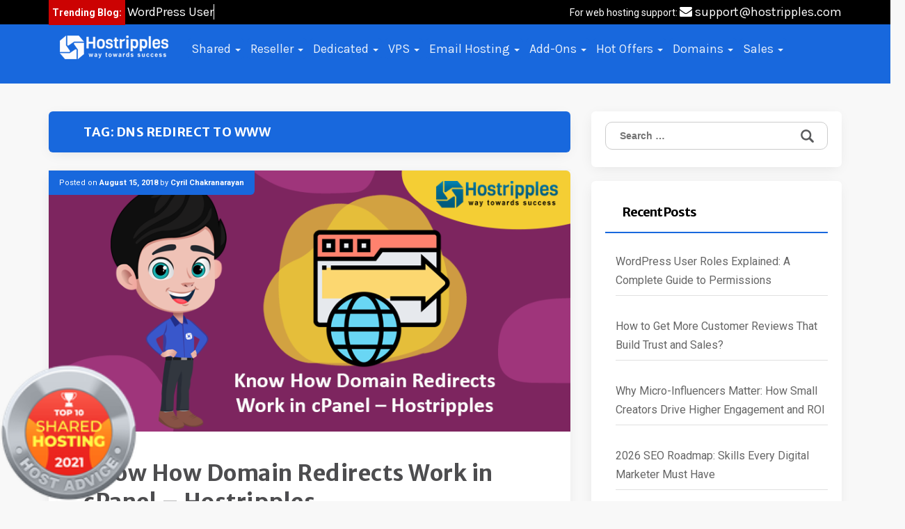

--- FILE ---
content_type: text/html; charset=UTF-8
request_url: https://blog.hostripples.com/tag/dns-redirect-to-www/
body_size: 144491
content:
<!DOCTYPE html>
<html lang="en-US">
<head>
<meta charset="UTF-8">
<meta name="viewport" content="width=device-width, initial-scale=1">
<link rel="profile" href="http://gmpg.org/xfn/11">
<link rel="pingback" href="https://blog.hostripples.com/xmlrpc.php">
<!-- Google Tag Manager -->

<!-- End Google Tag Manager -->
<meta name='robots' content='index, follow, max-image-preview:large, max-snippet:-1, max-video-preview:-1' />
<!-- Jetpack Site Verification Tags -->
<meta name="google-site-verification" content="rPnBT9QRGfvoFBWtxmgF5hJgRjdwCyW1CefomIXiDgM" />

	<!-- This site is optimized with the Yoast SEO plugin v23.2 - https://yoast.com/wordpress/plugins/seo/ -->
	<title>dns redirect to www Archives | Hostripples Web Hosting</title>
	<link rel="canonical" href="https://blog.hostripples.com/tag/dns-redirect-to-www/" />
	<meta property="og:locale" content="en_US" />
	<meta property="og:type" content="article" />
	<meta property="og:title" content="dns redirect to www Archives | Hostripples Web Hosting" />
	<meta property="og:url" content="https://blog.hostripples.com/tag/dns-redirect-to-www/" />
	<meta property="og:site_name" content="Hostripples Web Hosting" />
	<meta name="twitter:card" content="summary_large_image" />
	<script data-jetpack-boost="ignore" type="application/ld+json" class="yoast-schema-graph">{"@context":"https://schema.org","@graph":[{"@type":"CollectionPage","@id":"https://blog.hostripples.com/tag/dns-redirect-to-www/","url":"https://blog.hostripples.com/tag/dns-redirect-to-www/","name":"dns redirect to www Archives | Hostripples Web Hosting","isPartOf":{"@id":"https://blog.hostripples.com/#website"},"primaryImageOfPage":{"@id":"https://blog.hostripples.com/tag/dns-redirect-to-www/#primaryimage"},"image":{"@id":"https://blog.hostripples.com/tag/dns-redirect-to-www/#primaryimage"},"thumbnailUrl":"https://i0.wp.com/blog.hostripples.com/wp-content/uploads/2020/06/Know_How_Domain_Redirects_Work_In_Cpanel_Banner.png?fit=800%2C400&ssl=1","breadcrumb":{"@id":"https://blog.hostripples.com/tag/dns-redirect-to-www/#breadcrumb"},"inLanguage":"en-US"},{"@type":"ImageObject","inLanguage":"en-US","@id":"https://blog.hostripples.com/tag/dns-redirect-to-www/#primaryimage","url":"https://i0.wp.com/blog.hostripples.com/wp-content/uploads/2020/06/Know_How_Domain_Redirects_Work_In_Cpanel_Banner.png?fit=800%2C400&ssl=1","contentUrl":"https://i0.wp.com/blog.hostripples.com/wp-content/uploads/2020/06/Know_How_Domain_Redirects_Work_In_Cpanel_Banner.png?fit=800%2C400&ssl=1","width":800,"height":400},{"@type":"BreadcrumbList","@id":"https://blog.hostripples.com/tag/dns-redirect-to-www/#breadcrumb","itemListElement":[{"@type":"ListItem","position":1,"name":"Home","item":"https://blog.hostripples.com/"},{"@type":"ListItem","position":2,"name":"dns redirect to www"}]},{"@type":"WebSite","@id":"https://blog.hostripples.com/#website","url":"https://blog.hostripples.com/","name":"Hostripples Web Hosting","description":"Best Web Hosting Company","publisher":{"@id":"https://blog.hostripples.com/#organization"},"potentialAction":[{"@type":"SearchAction","target":{"@type":"EntryPoint","urlTemplate":"https://blog.hostripples.com/?s={search_term_string}"},"query-input":"required name=search_term_string"}],"inLanguage":"en-US"},{"@type":"Organization","@id":"https://blog.hostripples.com/#organization","name":"Hostripples","url":"https://blog.hostripples.com/","logo":{"@type":"ImageObject","inLanguage":"en-US","@id":"https://blog.hostripples.com/#/schema/logo/image/","url":"https://i0.wp.com/blog.hostripples.com/wp-content/uploads/2014/01/hostripples-webhosting.jpg?fit=1000%2C400&ssl=1","contentUrl":"https://i0.wp.com/blog.hostripples.com/wp-content/uploads/2014/01/hostripples-webhosting.jpg?fit=1000%2C400&ssl=1","width":1000,"height":400,"caption":"Hostripples"},"image":{"@id":"https://blog.hostripples.com/#/schema/logo/image/"},"sameAs":["http://facebook.hostripples.com/","https://www.instagram.com/hostripples/","http://linkedin.hostripples.com/","https://www.youtube.com/watch?v=YndYtLv8wKg"]}]}</script>
	<!-- / Yoast SEO plugin. -->


<link rel="amphtml" href="https://blog.hostripples.com/tag/dns-redirect-to-www/amp/" /><meta name="generator" content="AMP for WP 1.1.11"/><link rel='dns-prefetch' href='//secure.gravatar.com' />
<link rel='dns-prefetch' href='//stats.wp.com' />
<link rel='dns-prefetch' href='//maxcdn.bootstrapcdn.com' />
<link rel='dns-prefetch' href='//fonts.googleapis.com' />
<link rel='dns-prefetch' href='//i0.wp.com' />
<link rel='dns-prefetch' href='//jetpack.wordpress.com' />
<link rel='dns-prefetch' href='//s0.wp.com' />
<link rel='dns-prefetch' href='//public-api.wordpress.com' />
<link rel='dns-prefetch' href='//0.gravatar.com' />
<link rel='dns-prefetch' href='//1.gravatar.com' />
<link rel='dns-prefetch' href='//2.gravatar.com' />
<link rel='dns-prefetch' href='//c0.wp.com' />
<link rel='dns-prefetch' href='//widgets.wp.com' />
<link rel="alternate" type="application/rss+xml" title="Hostripples Web Hosting &raquo; Feed" href="https://blog.hostripples.com/feed/" />
<link rel="alternate" type="application/rss+xml" title="Hostripples Web Hosting &raquo; Comments Feed" href="https://blog.hostripples.com/comments/feed/" />
<link rel="alternate" type="application/rss+xml" title="Hostripples Web Hosting &raquo; dns redirect to www Tag Feed" href="https://blog.hostripples.com/tag/dns-redirect-to-www/feed/" />

<link rel='stylesheet' id='dashicons-css' href='https://c0.wp.com/c/6.4.7/wp-includes/css/dashicons.min.css' type='text/css' media='all' />
<link rel='stylesheet' id='thickbox-css' href='https://c0.wp.com/c/6.4.7/wp-includes/js/thickbox/thickbox.css' type='text/css' media='all' />
<style id='wp-emoji-styles-inline-css' type='text/css'>

	img.wp-smiley, img.emoji {
		display: inline !important;
		border: none !important;
		box-shadow: none !important;
		height: 1em !important;
		width: 1em !important;
		margin: 0 0.07em !important;
		vertical-align: -0.1em !important;
		background: none !important;
		padding: 0 !important;
	}
</style>
<link rel='stylesheet' id='wp-block-library-css' href='https://c0.wp.com/c/6.4.7/wp-includes/css/dist/block-library/style.min.css' type='text/css' media='all' />
<link rel='stylesheet' id='etd-guten-style-css-css' href='https://blog.hostripples.com/wp-content/plugins/email-to-download/dist/blocks.style.build.css' type='text/css' media='all' />
<link rel='stylesheet' id='mediaelement-css' href='https://c0.wp.com/c/6.4.7/wp-includes/js/mediaelement/mediaelementplayer-legacy.min.css' type='text/css' media='all' />
<link rel='stylesheet' id='wp-mediaelement-css' href='https://c0.wp.com/c/6.4.7/wp-includes/js/mediaelement/wp-mediaelement.min.css' type='text/css' media='all' />
<style id='jetpack-sharing-buttons-style-inline-css' type='text/css'>
.jetpack-sharing-buttons__services-list{display:flex;flex-direction:row;flex-wrap:wrap;gap:0;list-style-type:none;margin:5px;padding:0}.jetpack-sharing-buttons__services-list.has-small-icon-size{font-size:12px}.jetpack-sharing-buttons__services-list.has-normal-icon-size{font-size:16px}.jetpack-sharing-buttons__services-list.has-large-icon-size{font-size:24px}.jetpack-sharing-buttons__services-list.has-huge-icon-size{font-size:36px}@media print{.jetpack-sharing-buttons__services-list{display:none!important}}.editor-styles-wrapper .wp-block-jetpack-sharing-buttons{gap:0;padding-inline-start:0}ul.jetpack-sharing-buttons__services-list.has-background{padding:1.25em 2.375em}
</style>
<style id='classic-theme-styles-inline-css' type='text/css'>
/*! This file is auto-generated */
.wp-block-button__link{color:#fff;background-color:#32373c;border-radius:9999px;box-shadow:none;text-decoration:none;padding:calc(.667em + 2px) calc(1.333em + 2px);font-size:1.125em}.wp-block-file__button{background:#32373c;color:#fff;text-decoration:none}
</style>
<style id='global-styles-inline-css' type='text/css'>
body{--wp--preset--color--black: #000000;--wp--preset--color--cyan-bluish-gray: #abb8c3;--wp--preset--color--white: #ffffff;--wp--preset--color--pale-pink: #f78da7;--wp--preset--color--vivid-red: #cf2e2e;--wp--preset--color--luminous-vivid-orange: #ff6900;--wp--preset--color--luminous-vivid-amber: #fcb900;--wp--preset--color--light-green-cyan: #7bdcb5;--wp--preset--color--vivid-green-cyan: #00d084;--wp--preset--color--pale-cyan-blue: #8ed1fc;--wp--preset--color--vivid-cyan-blue: #0693e3;--wp--preset--color--vivid-purple: #9b51e0;--wp--preset--gradient--vivid-cyan-blue-to-vivid-purple: linear-gradient(135deg,rgba(6,147,227,1) 0%,rgb(155,81,224) 100%);--wp--preset--gradient--light-green-cyan-to-vivid-green-cyan: linear-gradient(135deg,rgb(122,220,180) 0%,rgb(0,208,130) 100%);--wp--preset--gradient--luminous-vivid-amber-to-luminous-vivid-orange: linear-gradient(135deg,rgba(252,185,0,1) 0%,rgba(255,105,0,1) 100%);--wp--preset--gradient--luminous-vivid-orange-to-vivid-red: linear-gradient(135deg,rgba(255,105,0,1) 0%,rgb(207,46,46) 100%);--wp--preset--gradient--very-light-gray-to-cyan-bluish-gray: linear-gradient(135deg,rgb(238,238,238) 0%,rgb(169,184,195) 100%);--wp--preset--gradient--cool-to-warm-spectrum: linear-gradient(135deg,rgb(74,234,220) 0%,rgb(151,120,209) 20%,rgb(207,42,186) 40%,rgb(238,44,130) 60%,rgb(251,105,98) 80%,rgb(254,248,76) 100%);--wp--preset--gradient--blush-light-purple: linear-gradient(135deg,rgb(255,206,236) 0%,rgb(152,150,240) 100%);--wp--preset--gradient--blush-bordeaux: linear-gradient(135deg,rgb(254,205,165) 0%,rgb(254,45,45) 50%,rgb(107,0,62) 100%);--wp--preset--gradient--luminous-dusk: linear-gradient(135deg,rgb(255,203,112) 0%,rgb(199,81,192) 50%,rgb(65,88,208) 100%);--wp--preset--gradient--pale-ocean: linear-gradient(135deg,rgb(255,245,203) 0%,rgb(182,227,212) 50%,rgb(51,167,181) 100%);--wp--preset--gradient--electric-grass: linear-gradient(135deg,rgb(202,248,128) 0%,rgb(113,206,126) 100%);--wp--preset--gradient--midnight: linear-gradient(135deg,rgb(2,3,129) 0%,rgb(40,116,252) 100%);--wp--preset--font-size--small: 13px;--wp--preset--font-size--medium: 20px;--wp--preset--font-size--large: 36px;--wp--preset--font-size--x-large: 42px;--wp--preset--spacing--20: 0.44rem;--wp--preset--spacing--30: 0.67rem;--wp--preset--spacing--40: 1rem;--wp--preset--spacing--50: 1.5rem;--wp--preset--spacing--60: 2.25rem;--wp--preset--spacing--70: 3.38rem;--wp--preset--spacing--80: 5.06rem;--wp--preset--shadow--natural: 6px 6px 9px rgba(0, 0, 0, 0.2);--wp--preset--shadow--deep: 12px 12px 50px rgba(0, 0, 0, 0.4);--wp--preset--shadow--sharp: 6px 6px 0px rgba(0, 0, 0, 0.2);--wp--preset--shadow--outlined: 6px 6px 0px -3px rgba(255, 255, 255, 1), 6px 6px rgba(0, 0, 0, 1);--wp--preset--shadow--crisp: 6px 6px 0px rgba(0, 0, 0, 1);}:where(.is-layout-flex){gap: 0.5em;}:where(.is-layout-grid){gap: 0.5em;}body .is-layout-flow > .alignleft{float: left;margin-inline-start: 0;margin-inline-end: 2em;}body .is-layout-flow > .alignright{float: right;margin-inline-start: 2em;margin-inline-end: 0;}body .is-layout-flow > .aligncenter{margin-left: auto !important;margin-right: auto !important;}body .is-layout-constrained > .alignleft{float: left;margin-inline-start: 0;margin-inline-end: 2em;}body .is-layout-constrained > .alignright{float: right;margin-inline-start: 2em;margin-inline-end: 0;}body .is-layout-constrained > .aligncenter{margin-left: auto !important;margin-right: auto !important;}body .is-layout-constrained > :where(:not(.alignleft):not(.alignright):not(.alignfull)){max-width: var(--wp--style--global--content-size);margin-left: auto !important;margin-right: auto !important;}body .is-layout-constrained > .alignwide{max-width: var(--wp--style--global--wide-size);}body .is-layout-flex{display: flex;}body .is-layout-flex{flex-wrap: wrap;align-items: center;}body .is-layout-flex > *{margin: 0;}body .is-layout-grid{display: grid;}body .is-layout-grid > *{margin: 0;}:where(.wp-block-columns.is-layout-flex){gap: 2em;}:where(.wp-block-columns.is-layout-grid){gap: 2em;}:where(.wp-block-post-template.is-layout-flex){gap: 1.25em;}:where(.wp-block-post-template.is-layout-grid){gap: 1.25em;}.has-black-color{color: var(--wp--preset--color--black) !important;}.has-cyan-bluish-gray-color{color: var(--wp--preset--color--cyan-bluish-gray) !important;}.has-white-color{color: var(--wp--preset--color--white) !important;}.has-pale-pink-color{color: var(--wp--preset--color--pale-pink) !important;}.has-vivid-red-color{color: var(--wp--preset--color--vivid-red) !important;}.has-luminous-vivid-orange-color{color: var(--wp--preset--color--luminous-vivid-orange) !important;}.has-luminous-vivid-amber-color{color: var(--wp--preset--color--luminous-vivid-amber) !important;}.has-light-green-cyan-color{color: var(--wp--preset--color--light-green-cyan) !important;}.has-vivid-green-cyan-color{color: var(--wp--preset--color--vivid-green-cyan) !important;}.has-pale-cyan-blue-color{color: var(--wp--preset--color--pale-cyan-blue) !important;}.has-vivid-cyan-blue-color{color: var(--wp--preset--color--vivid-cyan-blue) !important;}.has-vivid-purple-color{color: var(--wp--preset--color--vivid-purple) !important;}.has-black-background-color{background-color: var(--wp--preset--color--black) !important;}.has-cyan-bluish-gray-background-color{background-color: var(--wp--preset--color--cyan-bluish-gray) !important;}.has-white-background-color{background-color: var(--wp--preset--color--white) !important;}.has-pale-pink-background-color{background-color: var(--wp--preset--color--pale-pink) !important;}.has-vivid-red-background-color{background-color: var(--wp--preset--color--vivid-red) !important;}.has-luminous-vivid-orange-background-color{background-color: var(--wp--preset--color--luminous-vivid-orange) !important;}.has-luminous-vivid-amber-background-color{background-color: var(--wp--preset--color--luminous-vivid-amber) !important;}.has-light-green-cyan-background-color{background-color: var(--wp--preset--color--light-green-cyan) !important;}.has-vivid-green-cyan-background-color{background-color: var(--wp--preset--color--vivid-green-cyan) !important;}.has-pale-cyan-blue-background-color{background-color: var(--wp--preset--color--pale-cyan-blue) !important;}.has-vivid-cyan-blue-background-color{background-color: var(--wp--preset--color--vivid-cyan-blue) !important;}.has-vivid-purple-background-color{background-color: var(--wp--preset--color--vivid-purple) !important;}.has-black-border-color{border-color: var(--wp--preset--color--black) !important;}.has-cyan-bluish-gray-border-color{border-color: var(--wp--preset--color--cyan-bluish-gray) !important;}.has-white-border-color{border-color: var(--wp--preset--color--white) !important;}.has-pale-pink-border-color{border-color: var(--wp--preset--color--pale-pink) !important;}.has-vivid-red-border-color{border-color: var(--wp--preset--color--vivid-red) !important;}.has-luminous-vivid-orange-border-color{border-color: var(--wp--preset--color--luminous-vivid-orange) !important;}.has-luminous-vivid-amber-border-color{border-color: var(--wp--preset--color--luminous-vivid-amber) !important;}.has-light-green-cyan-border-color{border-color: var(--wp--preset--color--light-green-cyan) !important;}.has-vivid-green-cyan-border-color{border-color: var(--wp--preset--color--vivid-green-cyan) !important;}.has-pale-cyan-blue-border-color{border-color: var(--wp--preset--color--pale-cyan-blue) !important;}.has-vivid-cyan-blue-border-color{border-color: var(--wp--preset--color--vivid-cyan-blue) !important;}.has-vivid-purple-border-color{border-color: var(--wp--preset--color--vivid-purple) !important;}.has-vivid-cyan-blue-to-vivid-purple-gradient-background{background: var(--wp--preset--gradient--vivid-cyan-blue-to-vivid-purple) !important;}.has-light-green-cyan-to-vivid-green-cyan-gradient-background{background: var(--wp--preset--gradient--light-green-cyan-to-vivid-green-cyan) !important;}.has-luminous-vivid-amber-to-luminous-vivid-orange-gradient-background{background: var(--wp--preset--gradient--luminous-vivid-amber-to-luminous-vivid-orange) !important;}.has-luminous-vivid-orange-to-vivid-red-gradient-background{background: var(--wp--preset--gradient--luminous-vivid-orange-to-vivid-red) !important;}.has-very-light-gray-to-cyan-bluish-gray-gradient-background{background: var(--wp--preset--gradient--very-light-gray-to-cyan-bluish-gray) !important;}.has-cool-to-warm-spectrum-gradient-background{background: var(--wp--preset--gradient--cool-to-warm-spectrum) !important;}.has-blush-light-purple-gradient-background{background: var(--wp--preset--gradient--blush-light-purple) !important;}.has-blush-bordeaux-gradient-background{background: var(--wp--preset--gradient--blush-bordeaux) !important;}.has-luminous-dusk-gradient-background{background: var(--wp--preset--gradient--luminous-dusk) !important;}.has-pale-ocean-gradient-background{background: var(--wp--preset--gradient--pale-ocean) !important;}.has-electric-grass-gradient-background{background: var(--wp--preset--gradient--electric-grass) !important;}.has-midnight-gradient-background{background: var(--wp--preset--gradient--midnight) !important;}.has-small-font-size{font-size: var(--wp--preset--font-size--small) !important;}.has-medium-font-size{font-size: var(--wp--preset--font-size--medium) !important;}.has-large-font-size{font-size: var(--wp--preset--font-size--large) !important;}.has-x-large-font-size{font-size: var(--wp--preset--font-size--x-large) !important;}
.wp-block-navigation a:where(:not(.wp-element-button)){color: inherit;}
:where(.wp-block-post-template.is-layout-flex){gap: 1.25em;}:where(.wp-block-post-template.is-layout-grid){gap: 1.25em;}
:where(.wp-block-columns.is-layout-flex){gap: 2em;}:where(.wp-block-columns.is-layout-grid){gap: 2em;}
.wp-block-pullquote{font-size: 1.5em;line-height: 1.6;}
</style>
<link rel='stylesheet' id='etd_colobor_css-css' href='https://blog.hostripples.com/wp-content/plugins/email-to-download/app/assets/colorbox/colorbox.css?ver=6.4.7' type='text/css' media='all' />
<link rel='stylesheet' id='etd_style_js-css' href='https://blog.hostripples.com/wp-content/plugins/email-to-download/app/assets/css/public/ed-front.css?ver=6.4.7' type='text/css' media='all' />
<link rel='stylesheet' id='wpos-slick-style-css' href='https://blog.hostripples.com/wp-content/plugins/post-category-image-with-grid-and-slider/assets/css/slick.css?ver=1.5.3' type='text/css' media='all' />
<link rel='stylesheet' id='pciwgas-publlic-style-css' href='https://blog.hostripples.com/wp-content/plugins/post-category-image-with-grid-and-slider/assets/css/pciwgas-public.css?ver=1.5.3' type='text/css' media='all' />
<link rel='stylesheet' id='sab_font-awesome-css' href='//maxcdn.bootstrapcdn.com/font-awesome/4.7.0/css/font-awesome.min.css?ver=6.4.7' type='text/css' media='all' />
<link rel='stylesheet' id='sab_custom_css-css' href='https://blog.hostripples.com/wp-content/plugins/simple-author-bio/includes/../css/style.css?ver=6.4.7' type='text/css' media='all' />
<link rel='stylesheet' id='vlp-public-css' href='https://blog.hostripples.com/wp-content/plugins/visual-link-preview/dist/public.css?ver=2.2.9' type='text/css' media='all' />
<link rel='stylesheet' id='qtip2css-css' href='https://blog.hostripples.com/wp-content/plugins/wordpress-tooltips/js/qtip2/jquery.qtip.min.css?ver=6.4.7' type='text/css' media='all' />
<link rel='stylesheet' id='directorycss-css' href='https://blog.hostripples.com/wp-content/plugins/wordpress-tooltips/js/jdirectory/directory.min.css?ver=6.4.7' type='text/css' media='all' />
<link rel='stylesheet' id='ez-toc-css' href='https://blog.hostripples.com/wp-content/plugins/easy-table-of-contents/assets/css/screen.min.css?ver=2.0.80' type='text/css' media='all' />
<style id='ez-toc-inline-css' type='text/css'>
div#ez-toc-container .ez-toc-title {font-size: 120%;}div#ez-toc-container .ez-toc-title {font-weight: 500;}div#ez-toc-container ul li , div#ez-toc-container ul li a {font-size: 95%;}div#ez-toc-container ul li , div#ez-toc-container ul li a {font-weight: 500;}div#ez-toc-container nav ul ul li {font-size: 90%;}.ez-toc-box-title {font-weight: bold; margin-bottom: 10px; text-align: center; text-transform: uppercase; letter-spacing: 1px; color: #666; padding-bottom: 5px;position:absolute;top:-4%;left:5%;background-color: inherit;transition: top 0.3s ease;}.ez-toc-box-title.toc-closed {top:-25%;}
.ez-toc-container-direction {direction: ltr;}.ez-toc-counter ul {direction: ltr;counter-reset: item ;}.ez-toc-counter nav ul li a::before {content: counter(item, numeric) '. ';margin-right: .2em; counter-increment: item;flex-grow: 0;flex-shrink: 0;float: left; }.ez-toc-widget-direction {direction: ltr;}.ez-toc-widget-container ul {direction: ltr;counter-reset: item ;}.ez-toc-widget-container nav ul li a::before {content: counter(item, numeric) '. ';margin-right: .2em; counter-increment: item;flex-grow: 0;flex-shrink: 0;float: left; }
</style>
<link rel='stylesheet' id='aquarella-style-css' href='https://blog.hostripples.com/wp-content/themes/aquarella-lite/style.css?ver=6.4.7' type='text/css' media='all' />
<link rel='stylesheet' id='bootstrap-css' href='https://blog.hostripples.com/wp-content/themes/aquarella-lite/vendor/bootstrap/css/bootstrap.min.css?ver=6.4.7' type='text/css' media='all' />
<link rel='stylesheet' id='aquarella-googlewebfonts-css' href='https://fonts.googleapis.com/css?family=Merriweather+Sans%3A400%2C700&#038;ver=6.4.7' type='text/css' media='all' />
<link rel='stylesheet' id='aquarella-googlewebfonts2-css' href='https://fonts.googleapis.com/css?family=Roboto%3A400%2C700%2C300&#038;ver=6.4.7' type='text/css' media='all' />
<link rel='stylesheet' id='aquarella-theme-style-css' href='https://blog.hostripples.com/wp-content/themes/aquarella-lite/css/styles.css?ver=6.4.7' type='text/css' media='all' />
<link rel='stylesheet' id='taxopress-frontend-css-css' href='https://blog.hostripples.com/wp-content/plugins/simple-tags/assets/frontend/css/frontend.css?ver=3.43.0' type='text/css' media='all' />
<link rel='stylesheet' id='jetpack_css-css' href='https://c0.wp.com/p/jetpack/13.6.1/css/jetpack.css' type='text/css' media='all' />








<link rel="https://api.w.org/" href="https://blog.hostripples.com/wp-json/" /><link rel="alternate" type="application/json" href="https://blog.hostripples.com/wp-json/wp/v2/tags/2356" /><link rel="EditURI" type="application/rsd+xml" title="RSD" href="https://blog.hostripples.com/xmlrpc.php?rsd" />
<meta name="generator" content="WordPress 6.4.7" />


<!-- This site is optimized with the Schema plugin v1.7.9.6 - https://schema.press -->
<script data-jetpack-boost="ignore" data-jetpack-boost="ignore" type="application/ld+json">[{"@context":"http:\/\/schema.org\/","@type":"WPHeader","url":"","headline":"Tag: dns redirect to www","description":""},{"@context":"http:\/\/schema.org\/","@type":"WPFooter","url":"","headline":"Tag: dns redirect to www","description":""}]</script>



<!-- This site is optimized with the Schema plugin v1.7.9.6 - https://schema.press -->
<script data-jetpack-boost="ignore" data-jetpack-boost="ignore" type="application/ld+json">{"@context":"https:\/\/schema.org\/","@type":"CollectionPage","headline":"dns redirect to www Tag","description":"","url":"https:\/\/blog.hostripples.com\/tag\/301-redirect\/","sameAs":[],"hasPart":[{"@context":"https:\/\/schema.org\/","@type":"BlogPosting","mainEntityOfPage":{"@type":"WebPage","@id":"https:\/\/blog.hostripples.com\/know-how-domain-redirects-works-in-cpanel-hostripples\/"},"url":"https:\/\/blog.hostripples.com\/know-how-domain-redirects-works-in-cpanel-hostripples\/","headline":"Know How Domain Redirects Work in cPanel - Hostripples","datePublished":"2018-08-15T08:55:33+05:30","dateModified":"2021-03-17T10:45:40+05:30","publisher":{"@type":"Organization","@id":"https:\/\/blog.hostripples.com\/#organization","name":"Hostripples","logo":{"@type":"ImageObject","url":"https:\/\/blog.hostripples.com\/wp-content\/uploads\/2019\/10\/logo-hostripples.png","width":600,"height":60}},"image":{"@type":"ImageObject","url":"https:\/\/i0.wp.com\/blog.hostripples.com\/wp-content\/uploads\/2020\/06\/Know_How_Domain_Redirects_Work_In_Cpanel_Banner.png?fit=800%2C400&ssl=1","width":800,"height":400},"articleSection":"cPanel","keywords":"301 redirect, 301 redirect from one domain to another, apache redirect domain, cname redirect to another domain, cpanel change domain, cpanel change domain name, cpanel domain, cpanel domain forwarding, cpanel https, cpanel main domain, cpanel multiple domains, cpanel parked domain, cpanel redirect, cpanel redirect domain, cpanel redirect to https, cpanel redirect to www, cpanel url, cpanel url redirect, cpanel www, cpanel www redirect, dns forward to another domain, dns forward to url, dns forwarder, dns redirect, dns redirect domain to another domain, dns redirect to another domain, dns redirect to url, dns redirect to www, dns web forwarding, domain, domain cpanel, domain direct, domain forwarding, domain forwarding dns, domain level redirect, domain name cpanel, domain name forwarding, domain name redirect, domain name redirect to another domain, domain redirect, domain redirect dns, domain redirect to another domain, domain redirect traffic, domain redirects in cpanel, domain url forwarding, domain whm domain forwarding, domain wordpress domain redirect, encrypted web hosting, forward a domain to another domain, forward domain to another domain, forward domain to another domain dns, forward domain to url, forward one domain to another, forward this domain, forward this domain to, forward url to another, forward website to another domain, forwarding website to another website, hosting redirect, hosting redirect domain, how to create a domain, how to redirect a domain, how to redirect a url, how to setup a domain, htaccess redirect domain, http redirect, https redirect web address to another, my website redirects to another site, point a domain to another domain, point one domain to another, redirect a domain to another domain, redirect a website to another website, redirect domain name to another website, redirect domain name to url, redirect domain name to www, redirect domain to another, redirect domain to another domain, redirect domain to another domain dns, redirect domain to another url, redirect domain to domain, redirect domain to subdomain, redirect domain to url, redirect domain to website, redirect domain to www, redirect domain to www dns, redirect host, redirect in cpanel, redirect ip to domain, redirect meaning, redirect my domain, redirect my domain redirects to another site, redirect my domain to another website, redirect one domain to another, redirect page, redirect remover, redirect site to new domain, redirect to another domain, redirect to another website, redirect to https, redirect to new domain, redirect to www dns, redirect url, redirect web address, redirect website to another domain, redirect website to another url, redirect website to another website, redirect website to new domain, redirect www to domain, redirecting domain to another website, redirecting traffic from one website to another, site forwarding google redirect, url forwarding, url host, url redirect service, url redirect to another domain, web forwarding, web forwarding for domain name, web redirect, website forwarding, website redirect, website redirect to another website","description":"https:\/\/www.youtube.com\/embed\/mS1ntwT79Dc In the last blog, we have discussed Domain Aliases. In this blog, we will be discussing Domain Redirects. Domain Redirects allows you to redirect one domain to another domain that means you can either redirect to a website or to a specific web page. For Example: If you","author":{"@type":"Person","name":"Cyril Chakranarayan","url":"https:\/\/blog.hostripples.com\/author\/cyril\/","description":"Cyril Chakranarayan - I love Travelling, Riding Bikes, and Reading. I am a passionate technology seeker and love to explore continuously evolving technology especially in the Cyber World, Working in the Web Hosting Industry for 10 years.","image":{"@type":"ImageObject","url":"https:\/\/secure.gravatar.com\/avatar\/7b39871bff2facce5712aa7f5ebf07b4?s=96&r=g","height":96,"width":96}},"commentCount":"0"}]}</script>

 	
	
	
	<style type="text/css">
	.tooltips_table .tooltipsall
	{
		border-bottom:none !important;
	}
	.tooltips_table span {
    color: inherit !important;
	}
	.qtip-content .tooltipsall
	{
		border-bottom:none !important;
		color: inherit !important;
	}
	
		.tooltipsincontent
	{
		border-bottom:2px dotted #888;	
	}

	.tooltipsPopupCreditLink a
	{
		color:gray;
	}	
	</style>
			<style type="text/css">
			.navitems a
			{
				text-decoration: none !important;
			}
		</style>
			<style>img#wpstats{display:none}</style>
		

<!-- This site is optimized with the Schema plugin v1.7.9.6 - https://schema.press -->
<script data-jetpack-boost="ignore" type="application/ld+json">{
    "@context": "http://schema.org",
    "@type": "BreadcrumbList",
    "itemListElement": [
        {
            "@type": "ListItem",
            "position": 1,
            "item": {
                "@id": "https://blog.hostripples.com",
                "name": "Home"
            }
        },
        {
            "@type": "ListItem",
            "position": 2,
            "item": {
                "@id": "https://blog.hostripples.com/tag/dns-redirect-to-www/",
                "name": "dns redirect to www"
            }
        }
    ]
}</script>

<link rel="icon" href="https://i0.wp.com/blog.hostripples.com/wp-content/uploads/2019/09/cropped-logo-hostripples-1.png?fit=32%2C32&#038;ssl=1" sizes="32x32" />
<link rel="icon" href="https://i0.wp.com/blog.hostripples.com/wp-content/uploads/2019/09/cropped-logo-hostripples-1.png?fit=192%2C192&#038;ssl=1" sizes="192x192" />
<link rel="apple-touch-icon" href="https://i0.wp.com/blog.hostripples.com/wp-content/uploads/2019/09/cropped-logo-hostripples-1.png?fit=180%2C180&#038;ssl=1" />
<meta name="msapplication-TileImage" content="https://i0.wp.com/blog.hostripples.com/wp-content/uploads/2019/09/cropped-logo-hostripples-1.png?fit=270%2C270&#038;ssl=1" />
<style id="kirki-inline-styles"></style>
<!-- Customizer Variables -->



<!-- Customizer Styles -->
<style>


/*colors*/
.color1,
a,
.title-of-section,
.btn-stroke,
.tags-links a,
.tbpw-profile-name,
.navigation a:hover,
.comment-reply-link {
	color: #f72565;
}

.color2 {
	color: #ffcf38;
}

.color3,
a:hover,
.sidebar-area .widget-list li a:hover,
.sidebar-area .widget ul li a:hover,
.entry-footer .cat-links a,
.navigation a {
	color: #f8be27;
}

html,
#colophon .widget {
	background-color: transparent;
}

body,
.body-boxed {
	background-color: #fafafa;
}

.bdw-wrapper:before,
.bdw-wrapper:after,
.title-border:after,
.btn-default,
.balloon,
.balloon:after,
.dropdown-mega-content,
.dropdown-mega-content ul.dropdown-mega-sub-nav li a:hover,
.navbar-top,
.tagcloud a,
.footer-social-icons .social-icons-list a:hover,
.btn-special, .btn,
.section-title,
.social-icons a,
.navbar .nav  li  a:hover, .navbar .nav  li  a:focus, .navbar .nav  li  a:active,
.wpcf7-form input[type=submit], .mc4wp-form input[type=submit] {
	background-color: #f72565;
}

.bdw-wrapper-negative:before,
.bdw-wrapper-negative:after,
.header-social-icons ul a,
.header-social-icons ul a:hover {
	background-color: #ffffff;
}


.btn-default,
.btn-special:hover,
.balloon,
#masthead,
#masthead a,
.navbar-toggle,
.dropdown-mega-content,
#colophon,
#colophon a,
#colophon .footer-bottom,
#colophon .widget,
#colophon .widget p,
.section-title,
.section-mini-hero,
.sidebar-area .widget-title,
.sidebar-area .widget h3,
.entry-footer .cat-links a:hover,
.entry-footer .comments-link a,
.entry-meta,
.entry-meta a,
.comments-area input[type=submit]:hover,
.wpcf7-form input[type=submit] {
	color: #ffffff;
}

body .btn-special,
body .btn-stroke:hover,
body .btn-stroke-negative,
body .tagcloud a,
body .tagcloud a:hover,
body .footer-social-icons .social-icons-list a,
body .footer-social-icons .social-icons-list a:hover,
body .contrast-with-image,
body .social-icons a,
body .post-element-header,
body .comments-area input[type=submit],
body .hero-slideshow {
	color: #ffffff ;
}

body .btn-stroke {
	border-color: #f72565;
}

body .btn-stroke:before,
body .navbar .nav li a,
body .post-element-header,
body .owl-carousel .owl-dot.active span {
	background-color: #f8be27;
}

body .btn-stroke:hover {
	border-color: #f8be27; 
}

body .btn-stroke:hover {
	background-color: transparent;
}

body .btn-stroke-negative {
	border-color: #ffffff ;
}

.form-control,
.comments-area input[type=text],
.comments-area input[type=email],
.comments-area input[type=url],
.comments-area textarea {
	color: #111;
}

.navbar-toggle {
	border-color: #ffffff;
}

.navbar-bottom,
.social-icons a:hover {
	background-color: #ffcf38;
}

body .header-social-icons ul a {
	color: #f8be27;
}

body .header-social-icons ul a:hover {
	color: #f72565;
}

#colophon {
	background-color: #444444;
}

.tagcloud a:hover,
.entry-footer .cat-links a:hover,
.entry-footer .comments-link a,
.entry-footer .comments-link a:hover,
.entry-meta {
	background-color: #f8be27;
}

.contrast,
.contrast-box {
	background-color: #f2f2f2;
}

.sidebar-area .widget-list li a,
.sidebar-area .widget ul li a,
.comment-metadata a {
	color: #555;
}

body .sidebar-area .widget_search #s {
	border-color: #ccc;
}

.sidebar-area .widget_search #s {
	color: #fff;
}

.entry-title,
.entry-title a {
	color: #4d4d4f;
}

.entry-footer .cat-links a {
	border-color: #f8be27;
}

.comments-area input[type=text],
.comments-area input[type=email],
.comments-area input[type=url],
.comments-area textarea,
.wpcf7-form input[type=text],
.wpcf7-form input[type=email],
.wpcf7-form textarea {
	border-color: #ffcf38;
}

.comment-author .fn a {
	color: #555555;
}




/*Body*/
#body {
	background-image: url(''); 
	background-color: #eeeeee;
}

</style></head>

<body class="archive tag tag-dns-redirect-to-www tag-2356 wp-custom-logo group-blog hfeed" id="body" style="">
<div id="page" class="site">
	<a class="skip-link screen-reader-text" href="#content">Skip to content</a>

	<!-- Header
	================================================== -->
	<header id="masthead" class="site-header">
		<div class="top-bar">
			<div class="container">
								<div class="row">
					<div class="col-md-7 col-sm-12"><span class="red-block">Trending Blog:</span>
				<span class="typewrite" data-period="3000" data-type='' data-href='' id="p_link">
					<a class="wrap" href=""></a>
						</span>	</div>
					<div class="col-md-5 col-sm-12"><span class="tech">For web hosting support: <a href="mailto:support@hostripples.com"><i class="fa fa-envelope"></i> support@hostripples.com</a></span></div>
				</div>
			</div>	
		</div>
		
		<nav class="navbar">
			<!-- Navbar Top -->
			<div class="navbar-top">
				<div class="container">				
					<!-- Navbar Header -->
		            <div class="navbar-top-wrapper">
            			<!-- logo -->
						<div class="navbar-brand">
							<a href="https://blog.hostripples.com/" class="custom-logo-link" rel="home"><img width="158" height="36" src="https://i0.wp.com/blog.hostripples.com/wp-content/uploads/2019/10/Hostripples_logo.png?fit=158%2C36&amp;ssl=1" class="custom-logo" alt="Hostripples Web Hosting" decoding="async" data-attachment-id="6459" data-permalink="https://blog.hostripples.com/hostripples_logo/" data-orig-file="https://i0.wp.com/blog.hostripples.com/wp-content/uploads/2019/10/Hostripples_logo.png?fit=158%2C36&amp;ssl=1" data-orig-size="158,36" data-comments-opened="1" data-image-meta="{&quot;aperture&quot;:&quot;0&quot;,&quot;credit&quot;:&quot;&quot;,&quot;camera&quot;:&quot;&quot;,&quot;caption&quot;:&quot;&quot;,&quot;created_timestamp&quot;:&quot;0&quot;,&quot;copyright&quot;:&quot;&quot;,&quot;focal_length&quot;:&quot;0&quot;,&quot;iso&quot;:&quot;0&quot;,&quot;shutter_speed&quot;:&quot;0&quot;,&quot;title&quot;:&quot;&quot;,&quot;orientation&quot;:&quot;0&quot;}" data-image-title="Hostripples_logo" data-image-description="" data-image-caption="" data-medium-file="https://i0.wp.com/blog.hostripples.com/wp-content/uploads/2019/10/Hostripples_logo.png?fit=158%2C36&amp;ssl=1" data-large-file="https://i0.wp.com/blog.hostripples.com/wp-content/uploads/2019/10/Hostripples_logo.png?fit=158%2C36&amp;ssl=1" tabindex="0" role="button" /></a>							
						</div>    
							<!-- Collapse Button -->
							<div class="navbar-bottom">
			                <button type="button" class="navbar-toggle" data-toggle="collapse" data-target=".navbar-main-collapse">
			                    <span class="icon-bar"></span> 
							    <span class="icon-bar"></span> 
							    <span class="icon-bar"></span>
			                </button>
			                <!-- /Collapse Button -->
							<!-- Collect the nav links, forms, and other content for toggling -->
							 <div class="collapse navbar-collapse navbar-main-collapse">
								<ul id="menu-header-menu" class="nav navbar-nav"><li id="menu-item-3821" class="menu-item menu-item-type-custom menu-item-object-custom menu-item-has-children menu-item-3821 dropdown"><a title="Shared" href="#" data-toggle="dropdown" class="dropdown-toggle" aria-haspopup="true">Shared <span class="caret"></span></a>
<ul role="menu" class=" dropdown-menu">
	<li id="menu-item-3830" class="menu-item menu-item-type-custom menu-item-object-custom menu-item-3830"><a title="SSD Shared Hosting" target="_blank" href="https://hostripples.com/ssd-shared-hosting-servers.php">SSD Shared Hosting</a></li>
	<li id="menu-item-3831" class="menu-item menu-item-type-custom menu-item-object-custom menu-item-3831"><a title="Linux Shared Hosting" target="_blank" href="https://hostripples.com/cheap-cpanel-unlimited-hosting.php">Linux Shared Hosting</a></li>
	<li id="menu-item-3832" class="menu-item menu-item-type-custom menu-item-object-custom menu-item-3832"><a title="Windows Shared Hosting" target="_blank" href="https://hostripples.com/best-windows-plesk-shared-web-hosting.php">Windows Shared Hosting</a></li>
	<li id="menu-item-3833" class="menu-item menu-item-type-custom menu-item-object-custom menu-item-3833"><a title="Wordpress Hosting" target="_blank" href="https://hostripples.com/cheap-wordpress-hosting.php">WordPress Hosting</a></li>
	<li id="menu-item-3834" class="menu-item menu-item-type-custom menu-item-object-custom menu-item-3834"><a title="Business Hosting" target="_blank" href="https://hostripples.com/best-business-corporate-web-hosting.php">Business Hosting</a></li>
	<li id="menu-item-3835" class="menu-item menu-item-type-custom menu-item-object-custom menu-item-3835"><a title="JSP/Tomcat Hosting" target="_blank" href="https://hostripples.com/cheap-jsp-tomcat-web-hosting.php">JSP/Tomcat Hosting</a></li>
</ul>
</li>
<li id="menu-item-3822" class="menu-item menu-item-type-custom menu-item-object-custom menu-item-has-children menu-item-3822 dropdown"><a title="Reseller" href="#" data-toggle="dropdown" class="dropdown-toggle" aria-haspopup="true">Reseller <span class="caret"></span></a>
<ul role="menu" class=" dropdown-menu">
	<li id="menu-item-3838" class="menu-item menu-item-type-custom menu-item-object-custom menu-item-3838"><a title="SSD Linux Reseller" target="_blank" href="https://hostripples.com/cheap-ssd-reseller-hosting.php">SSD Linux Reseller</a></li>
	<li id="menu-item-3839" class="menu-item menu-item-type-custom menu-item-object-custom menu-item-3839"><a title="Linux Reseller" target="_blank" href="https://hostripples.com/unlimited-reseller-hosting.php">Linux Reseller</a></li>
	<li id="menu-item-6178" class="menu-item menu-item-type-custom menu-item-object-custom menu-item-6178"><a title="Windows Reseller" href="https://hostripples.com/best-windows-plesk-reseller-web-hosting.php">Windows Reseller</a></li>
	<li id="menu-item-6179" class="menu-item menu-item-type-custom menu-item-object-custom menu-item-6179"><a title="WHMCS SSD reseller" href="https://hostripples.com/whmcs-ssd-reseller-hosting.php">WHMCS SSD reseller</a></li>
</ul>
</li>
<li id="menu-item-3823" class="menu-item menu-item-type-custom menu-item-object-custom menu-item-has-children menu-item-3823 dropdown"><a title="Dedicated" href="#" data-toggle="dropdown" class="dropdown-toggle" aria-haspopup="true">Dedicated <span class="caret"></span></a>
<ul role="menu" class=" dropdown-menu">
	<li id="menu-item-3840" class="menu-item menu-item-type-custom menu-item-object-custom menu-item-3840"><a title="Gaming Dedicated Server" href="https://hostripples.com/cheap-game-server.php">Gaming Dedicated Server</a></li>
	<li id="menu-item-3841" class="menu-item menu-item-type-custom menu-item-object-custom menu-item-3841"><a title="Canada Dedicated Server" href="https://hostripples.com/canada-dedicated-server.php">Canada Dedicated Server</a></li>
	<li id="menu-item-3842" class="menu-item menu-item-type-custom menu-item-object-custom menu-item-3842"><a title="USA Dedicated Server" href="https://hostripples.com/usa-dedicated-server.php">USA Dedicated Server</a></li>
	<li id="menu-item-6180" class="menu-item menu-item-type-custom menu-item-object-custom menu-item-6180"><a title="Indian Dedicated Server" href="https://hostripples.com/india-dedicated-server.php">Indian Dedicated Server</a></li>
	<li id="menu-item-6181" class="menu-item menu-item-type-custom menu-item-object-custom menu-item-6181"><a title="More Dedicated Server" href="https://hostripples.com/dedicated-server.php">More Dedicated Server</a></li>
</ul>
</li>
<li id="menu-item-3824" class="menu-item menu-item-type-custom menu-item-object-custom menu-item-has-children menu-item-3824 dropdown"><a title="VPS" href="#" data-toggle="dropdown" class="dropdown-toggle" aria-haspopup="true">VPS <span class="caret"></span></a>
<ul role="menu" class=" dropdown-menu">
	<li id="menu-item-3843" class="menu-item menu-item-type-custom menu-item-object-custom menu-item-3843"><a title="XEN VPS Server" href="https://hostripples.com/cheap-linux-xen-vps.php">XEN VPS Server</a></li>
	<li id="menu-item-3844" class="menu-item menu-item-type-custom menu-item-object-custom menu-item-3844"><a title="Open VZ VPS Server" href="https://hostripples.com/cheap-openvz-vps-server.php">Open VZ VPS Server</a></li>
	<li id="menu-item-3825" class="menu-item menu-item-type-custom menu-item-object-custom menu-item-3825"><a title="SSD VPS" href="https://hostripples.com/ssd-vps.php">SSD VPS</a></li>
	<li id="menu-item-3848" class="menu-item menu-item-type-custom menu-item-object-custom menu-item-3848"><a title="Plesk VPS" href="https://hostripples.com/plesk-vps.php">Plesk VPS</a></li>
</ul>
</li>
<li id="menu-item-8264" class="menu-item menu-item-type-custom menu-item-object-custom menu-item-has-children menu-item-8264 dropdown"><a title="Email Hosting" href="#" data-toggle="dropdown" class="dropdown-toggle" aria-haspopup="true">Email Hosting <span class="caret"></span></a>
<ul role="menu" class=" dropdown-menu">
	<li id="menu-item-3827" class="menu-item menu-item-type-custom menu-item-object-custom menu-item-3827"><a title="Business Email" href="https://hostripples.com/business-email.php">Business Email</a></li>
	<li id="menu-item-8265" class="menu-item menu-item-type-custom menu-item-object-custom menu-item-8265"><a title="Spam Experts" href="https://hostripples.com/secure/store/email-services">Spam Experts</a></li>
</ul>
</li>
<li id="menu-item-3826" class="menu-item menu-item-type-custom menu-item-object-custom menu-item-has-children menu-item-3826 dropdown"><a title="Add-Ons" href="#" data-toggle="dropdown" class="dropdown-toggle" aria-haspopup="true">Add-Ons <span class="caret"></span></a>
<ul role="menu" class=" dropdown-menu">
	<li id="menu-item-3849" class="menu-item menu-item-type-custom menu-item-object-custom menu-item-3849"><a title="SSL Certificate" href="https://hostripples.com/cheapest-ssl-certificates.php">SSL Certificate</a></li>
	<li id="menu-item-3850" class="menu-item menu-item-type-custom menu-item-object-custom menu-item-3850"><a title="Site Lock" href="https://hostripples.com/secure/store/sitelock">Site Lock</a></li>
	<li id="menu-item-8267" class="menu-item menu-item-type-custom menu-item-object-custom menu-item-8267"><a title="Site Lock VPN" href="https://hostripples.com/secure/store/vpn">Site Lock VPN</a></li>
	<li id="menu-item-8268" class="menu-item menu-item-type-custom menu-item-object-custom menu-item-8268"><a title="Codeguard Backup" href="https://hostripples.com/secure/store/codeguard">Codeguard Backup</a></li>
	<li id="menu-item-8269" class="menu-item menu-item-type-custom menu-item-object-custom menu-item-8269"><a title="Website Builder" href="https://hostripples.com/secure/store/website-builder">Website Builder</a></li>
</ul>
</li>
<li id="menu-item-6182" class="menu-item menu-item-type-custom menu-item-object-custom menu-item-has-children menu-item-6182 dropdown"><a title="Hot Offers" href="#" data-toggle="dropdown" class="dropdown-toggle" aria-haspopup="true">Hot Offers <span class="caret"></span></a>
<ul role="menu" class=" dropdown-menu">
	<li id="menu-item-3852" class="menu-item menu-item-type-custom menu-item-object-custom menu-item-3852"><a title="Hosting Offers" href="https://hostripples.com/discount-coupons.php">Hosting Offers</a></li>
	<li id="menu-item-3851" class="menu-item menu-item-type-custom menu-item-object-custom menu-item-3851"><a title="Domain Offers" href="https://hostripples.com/domain-discount-coupons-codes.php">Domain Offers</a></li>
</ul>
</li>
<li id="menu-item-6183" class="menu-item menu-item-type-custom menu-item-object-custom menu-item-has-children menu-item-6183 dropdown"><a title="Domains" href="#" data-toggle="dropdown" class="dropdown-toggle" aria-haspopup="true">Domains <span class="caret"></span></a>
<ul role="menu" class=" dropdown-menu">
	<li id="menu-item-6184" class="menu-item menu-item-type-custom menu-item-object-custom menu-item-6184"><a title="Register Domain" href="https://hostripples.com/domain-registration.php">Register Domain</a></li>
	<li id="menu-item-6185" class="menu-item menu-item-type-custom menu-item-object-custom menu-item-6185"><a title="Transfer Domain" href="https://hostripples.com/domain-transfer.php">Transfer Domain</a></li>
</ul>
</li>
<li id="menu-item-9298" class="menu-item menu-item-type-custom menu-item-object-custom menu-item-has-children menu-item-9298 dropdown"><a title="Sales" href="#" data-toggle="dropdown" class="dropdown-toggle" aria-haspopup="true">Sales <span class="caret"></span></a>
<ul role="menu" class=" dropdown-menu">
	<li id="menu-item-9299" class="menu-item menu-item-type-custom menu-item-object-custom menu-item-9299"><a title="support@hostripples.com" href="mailto:support@hostripples.com">support@hostripples.com</a></li>
	<li id="menu-item-9300" class="menu-item menu-item-type-custom menu-item-object-custom menu-item-9300"><a title="Talk To Us" href="https://www.hostchatsupport.com/phplive.php?d=0">Talk To Us</a></li>
</ul>
</li>
</ul>							</div>
							<!-- /.navbar-collapse -->	
							</div>				
						<!-- /logo -->  
					</div>   
				</div>
			</div>
			<!-- /Navbar Top -->		
		</nav>
	</header>
	<!-- /Header
	================================================== -->

	<!-- /Content
	================================================== -->

	<!-- == CONTENT AREA == -->
	<div id="primary" class="content-area">
		<div class="container">
			<!-- row -->
			<div class="row">
				<!-- col -->
				<div class="col-sm-8">
					<!-- main -->
					<main id="main" class="site-main" role="main">
						
							<header class="page-header">
								<div class="post-element post-element-header">
									<h1 class="page-title">Tag: <span>dns redirect to www</span></h1>								</div>
							</header><!-- .page-header -->

							
<article id="post-4747" class="post-4747 post type-post status-publish format-standard has-post-thumbnail hentry category-cpanel category-dns category-email-hosting category-hostripples-affiliate-program category-hostripples-featured category-hostripples-offers category-how-to category-seo category-web-hosting category-website tag-301-redirect tag-301-redirect-from-one-domain-to-another tag-apache-redirect-domain tag-cname-redirect-to-another-domain tag-cpanel-change-domain tag-cpanel-change-domain-name tag-cpanel-domain tag-cpanel-domain-forwarding tag-cpanel-https tag-cpanel-main-domain tag-cpanel-multiple-domains tag-cpanel-parked-domain tag-cpanel-redirect tag-cpanel-redirect-domain tag-cpanel-redirect-to-https tag-cpanel-redirect-to-www tag-cpanel-url tag-cpanel-url-redirect tag-cpanel-www tag-cpanel-www-redirect tag-dns-forward-to-another-domain tag-dns-forward-to-url tag-dns-forwarder tag-dns-redirect tag-dns-redirect-domain-to-another-domain tag-dns-redirect-to-another-domain tag-dns-redirect-to-url tag-dns-redirect-to-www tag-dns-web-forwarding tag-domain tag-domain-cpanel tag-domain-direct tag-domain-forwarding tag-domain-forwarding-dns tag-domain-level-redirect tag-domain-name-cpanel tag-domain-name-forwarding tag-domain-name-redirect tag-domain-name-redirect-to-another-domain tag-domain-redirect tag-domain-redirect-dns tag-domain-redirect-to-another-domain tag-domain-redirect-traffic tag-domain-redirects-in-cpanel tag-domain-url-forwarding tag-domain-whm-domain-forwarding tag-domain-wordpress-domain-redirect tag-encrypted-web-hosting tag-forward-a-domain-to-another-domain tag-forward-domain-to-another-domain tag-forward-domain-to-another-domain-dns tag-forward-domain-to-url tag-forward-one-domain-to-another tag-forward-this-domain tag-forward-this-domain-to tag-forward-url-to-another tag-forward-website-to-another-domain tag-forwarding-website-to-another-website tag-hosting-redirect tag-hosting-redirect-domain tag-how-to-create-a-domain tag-how-to-redirect-a-domain tag-how-to-redirect-a-url tag-how-to-setup-a-domain tag-htaccess-redirect-domain tag-http-redirect tag-https-redirect-web-address-to-another tag-my-website-redirects-to-another-site tag-point-a-domain-to-another-domain tag-point-one-domain-to-another tag-redirect-a-domain-to-another-domain tag-redirect-a-website-to-another-website tag-redirect-domain-name-to-another-website tag-redirect-domain-name-to-url tag-redirect-domain-name-to-www tag-redirect-domain-to-another tag-redirect-domain-to-another-domain tag-redirect-domain-to-another-domain-dns tag-redirect-domain-to-another-url tag-redirect-domain-to-domain tag-redirect-domain-to-subdomain tag-redirect-domain-to-url tag-redirect-domain-to-website tag-redirect-domain-to-www tag-redirect-domain-to-www-dns tag-redirect-host tag-redirect-in-cpanel tag-redirect-ip-to-domain tag-redirect-meaning tag-redirect-my-domain tag-redirect-my-domain-redirects-to-another-site tag-redirect-my-domain-to-another-website tag-redirect-one-domain-to-another tag-redirect-page tag-redirect-remover tag-redirect-site-to-new-domain tag-redirect-to-another-domain tag-redirect-to-another-website tag-redirect-to-https tag-redirect-to-new-domain tag-redirect-to-www-dns tag-redirect-url tag-redirect-web-address tag-redirect-website-to-another-domain tag-redirect-website-to-another-url tag-redirect-website-to-another-website tag-redirect-website-to-new-domain tag-redirect-www-to-domain tag-redirecting-domain-to-another-website tag-redirecting-traffic-from-one-website-to-another tag-site-forwarding-google-redirect tag-url-forwarding tag-url-host tag-url-redirect-service tag-url-redirect-to-another-domain tag-web-forwarding tag-web-forwarding-for-domain-name tag-web-redirect tag-website-forwarding tag-website-redirect tag-website-redirect-to-another-website">
	<div class="post-element">

		<!-- Featured image -->
				<div class="post-featured-image">
			<a href="https://blog.hostripples.com/know-how-domain-redirects-works-in-cpanel-hostripples/">
				<img width="800" height="400" src="https://i0.wp.com/blog.hostripples.com/wp-content/uploads/2020/06/Know_How_Domain_Redirects_Work_In_Cpanel_Banner.png?resize=800%2C400&amp;ssl=1" class=" wp-post-image" alt="" decoding="async" fetchpriority="high" srcset="https://i0.wp.com/blog.hostripples.com/wp-content/uploads/2020/06/Know_How_Domain_Redirects_Work_In_Cpanel_Banner.png?w=800&amp;ssl=1 800w, https://i0.wp.com/blog.hostripples.com/wp-content/uploads/2020/06/Know_How_Domain_Redirects_Work_In_Cpanel_Banner.png?resize=250%2C125&amp;ssl=1 250w, https://i0.wp.com/blog.hostripples.com/wp-content/uploads/2020/06/Know_How_Domain_Redirects_Work_In_Cpanel_Banner.png?resize=768%2C384&amp;ssl=1 768w" sizes="(max-width: 800px) 100vw, 800px" data-attachment-id="7921" data-permalink="https://blog.hostripples.com/know-how-domain-redirects-works-in-cpanel-hostripples/know_how_domain_redirects_work_in_cpanel_banner/" data-orig-file="https://i0.wp.com/blog.hostripples.com/wp-content/uploads/2020/06/Know_How_Domain_Redirects_Work_In_Cpanel_Banner.png?fit=800%2C400&amp;ssl=1" data-orig-size="800,400" data-comments-opened="1" data-image-meta="{&quot;aperture&quot;:&quot;0&quot;,&quot;credit&quot;:&quot;&quot;,&quot;camera&quot;:&quot;&quot;,&quot;caption&quot;:&quot;&quot;,&quot;created_timestamp&quot;:&quot;0&quot;,&quot;copyright&quot;:&quot;&quot;,&quot;focal_length&quot;:&quot;0&quot;,&quot;iso&quot;:&quot;0&quot;,&quot;shutter_speed&quot;:&quot;0&quot;,&quot;title&quot;:&quot;&quot;,&quot;orientation&quot;:&quot;0&quot;}" data-image-title="Know_How_Domain_Redirects_Work_In_Cpanel_Banner" data-image-description="" data-image-caption="" data-medium-file="https://i0.wp.com/blog.hostripples.com/wp-content/uploads/2020/06/Know_How_Domain_Redirects_Work_In_Cpanel_Banner.png?fit=800%2C400&amp;ssl=1" data-large-file="https://i0.wp.com/blog.hostripples.com/wp-content/uploads/2020/06/Know_How_Domain_Redirects_Work_In_Cpanel_Banner.png?fit=750%2C375&amp;ssl=1" tabindex="0" role="button" />			</a>
		</div>				
				<!-- / Featured-image -->

		<header class="entry-header">
						<div class="entry-meta">
				<span class="entry-meta-content"><span class="posted-on">Posted on <a href="https://blog.hostripples.com/know-how-domain-redirects-works-in-cpanel-hostripples/" rel="bookmark"><time class="entry-date published" datetime="2018-08-15T08:55:33+05:30">August 15, 2018</time><time class="updated" datetime="2021-03-17T10:45:40+05:30">March 17, 2021</time></a></span><span class="byline"> by <span class="author vcard"><a class="url fn n" href="https://blog.hostripples.com/author/cyril/">Cyril Chakranarayan</a></span></span></span>
			</div><!-- .entry-meta -->
			<div class="post-has-ct"></div>
			
			<h2 class="entry-title"><a href="https://blog.hostripples.com/know-how-domain-redirects-works-in-cpanel-hostripples/" rel="bookmark">Know How Domain Redirects Work in cPanel &#8211; Hostripples</a></h2>		</header><!-- .entry-header -->

		<div class="entry-content">
			
					<p>In the last blog, we have discussed Domain Aliases. In this blog, we will be discussing Domain Redirects. Domain Redirects allows you to redirect one domain to another domain that means you can either redirect to a website or to a specific web page. For Example: If you have a redirect as www.Hostripples.net then it [&hellip;]</p>

					<a href="https://blog.hostripples.com/know-how-domain-redirects-works-in-cpanel-hostripples/" class="btn btn-special">See More</a>
			
						
		</div><!-- .entry-content -->

		<footer class="entry-footer">
			<span class="cat-links"><a href="https://blog.hostripples.com/category/cpanel/" rel="category tag">cPanel</a> <a href="https://blog.hostripples.com/category/dns/" rel="category tag">DNS</a> <a href="https://blog.hostripples.com/category/email-hosting/" rel="category tag">Email Hosting</a> <a href="https://blog.hostripples.com/category/hostripples-affiliate-program/" rel="category tag">Hostripples Affiliate Program</a> <a href="https://blog.hostripples.com/category/hostripples-featured/" rel="category tag">Hostripples Featured</a> <a href="https://blog.hostripples.com/category/hostripples-offers/" rel="category tag">Hostripples Offer's</a> <a href="https://blog.hostripples.com/category/how-to/" rel="category tag">How To</a> <a href="https://blog.hostripples.com/category/seo/" rel="category tag">SEO</a> <a href="https://blog.hostripples.com/category/web-hosting/" rel="category tag">Web Hosting</a> <a href="https://blog.hostripples.com/category/website/" rel="category tag">Website</a></span><span class="tags-links"><a href="https://blog.hostripples.com/tag/301-redirect/" rel="tag">301 redirect</a> <a href="https://blog.hostripples.com/tag/301-redirect-from-one-domain-to-another/" rel="tag">301 redirect from one domain to another</a> <a href="https://blog.hostripples.com/tag/apache-redirect-domain/" rel="tag">apache redirect domain</a> <a href="https://blog.hostripples.com/tag/cname-redirect-to-another-domain/" rel="tag">cname redirect to another domain</a> <a href="https://blog.hostripples.com/tag/cpanel-change-domain/" rel="tag">cpanel change domain</a> <a href="https://blog.hostripples.com/tag/cpanel-change-domain-name/" rel="tag">cpanel change domain name</a> <a href="https://blog.hostripples.com/tag/cpanel-domain/" rel="tag">cpanel domain</a> <a href="https://blog.hostripples.com/tag/cpanel-domain-forwarding/" rel="tag">cpanel domain forwarding</a> <a href="https://blog.hostripples.com/tag/cpanel-https/" rel="tag">cpanel https</a> <a href="https://blog.hostripples.com/tag/cpanel-main-domain/" rel="tag">cpanel main domain</a> <a href="https://blog.hostripples.com/tag/cpanel-multiple-domains/" rel="tag">cpanel multiple domains</a> <a href="https://blog.hostripples.com/tag/cpanel-parked-domain/" rel="tag">cpanel parked domain</a> <a href="https://blog.hostripples.com/tag/cpanel-redirect/" rel="tag">cpanel redirect</a> <a href="https://blog.hostripples.com/tag/cpanel-redirect-domain/" rel="tag">cpanel redirect domain</a> <a href="https://blog.hostripples.com/tag/cpanel-redirect-to-https/" rel="tag">cpanel redirect to https</a> <a href="https://blog.hostripples.com/tag/cpanel-redirect-to-www/" rel="tag">cpanel redirect to www</a> <a href="https://blog.hostripples.com/tag/cpanel-url/" rel="tag">cpanel url</a> <a href="https://blog.hostripples.com/tag/cpanel-url-redirect/" rel="tag">cpanel url redirect</a> <a href="https://blog.hostripples.com/tag/cpanel-www/" rel="tag">cpanel www</a> <a href="https://blog.hostripples.com/tag/cpanel-www-redirect/" rel="tag">cpanel www redirect</a> <a href="https://blog.hostripples.com/tag/dns-forward-to-another-domain/" rel="tag">dns forward to another domain</a> <a href="https://blog.hostripples.com/tag/dns-forward-to-url/" rel="tag">dns forward to url</a> <a href="https://blog.hostripples.com/tag/dns-forwarder/" rel="tag">dns forwarder</a> <a href="https://blog.hostripples.com/tag/dns-redirect/" rel="tag">dns redirect</a> <a href="https://blog.hostripples.com/tag/dns-redirect-domain-to-another-domain/" rel="tag">dns redirect domain to another domain</a> <a href="https://blog.hostripples.com/tag/dns-redirect-to-another-domain/" rel="tag">dns redirect to another domain</a> <a href="https://blog.hostripples.com/tag/dns-redirect-to-url/" rel="tag">dns redirect to url</a> <a href="https://blog.hostripples.com/tag/dns-redirect-to-www/" rel="tag">dns redirect to www</a> <a href="https://blog.hostripples.com/tag/dns-web-forwarding/" rel="tag">dns web forwarding</a> <a href="https://blog.hostripples.com/tag/domain/" rel="tag">domain</a> <a href="https://blog.hostripples.com/tag/domain-cpanel/" rel="tag">domain cpanel</a> <a href="https://blog.hostripples.com/tag/domain-direct/" rel="tag">domain direct</a> <a href="https://blog.hostripples.com/tag/domain-forwarding/" rel="tag">domain forwarding</a> <a href="https://blog.hostripples.com/tag/domain-forwarding-dns/" rel="tag">domain forwarding dns</a> <a href="https://blog.hostripples.com/tag/domain-level-redirect/" rel="tag">domain level redirect</a> <a href="https://blog.hostripples.com/tag/domain-name-cpanel/" rel="tag">domain name cpanel</a> <a href="https://blog.hostripples.com/tag/domain-name-forwarding/" rel="tag">domain name forwarding</a> <a href="https://blog.hostripples.com/tag/domain-name-redirect/" rel="tag">domain name redirect</a> <a href="https://blog.hostripples.com/tag/domain-name-redirect-to-another-domain/" rel="tag">domain name redirect to another domain</a> <a href="https://blog.hostripples.com/tag/domain-redirect/" rel="tag">domain redirect</a> <a href="https://blog.hostripples.com/tag/domain-redirect-dns/" rel="tag">domain redirect dns</a> <a href="https://blog.hostripples.com/tag/domain-redirect-to-another-domain/" rel="tag">domain redirect to another domain</a> <a href="https://blog.hostripples.com/tag/domain-redirect-traffic/" rel="tag">domain redirect traffic</a> <a href="https://blog.hostripples.com/tag/domain-redirects-in-cpanel/" rel="tag">domain redirects in cpanel</a> <a href="https://blog.hostripples.com/tag/domain-url-forwarding/" rel="tag">domain url forwarding</a> <a href="https://blog.hostripples.com/tag/domain-whm-domain-forwarding/" rel="tag">domain whm domain forwarding</a> <a href="https://blog.hostripples.com/tag/domain-wordpress-domain-redirect/" rel="tag">domain wordpress domain redirect</a> <a href="https://blog.hostripples.com/tag/encrypted-web-hosting/" rel="tag">encrypted web hosting</a> <a href="https://blog.hostripples.com/tag/forward-a-domain-to-another-domain/" rel="tag">forward a domain to another domain</a> <a href="https://blog.hostripples.com/tag/forward-domain-to-another-domain/" rel="tag">forward domain to another domain</a> <a href="https://blog.hostripples.com/tag/forward-domain-to-another-domain-dns/" rel="tag">forward domain to another domain dns</a> <a href="https://blog.hostripples.com/tag/forward-domain-to-url/" rel="tag">forward domain to url</a> <a href="https://blog.hostripples.com/tag/forward-one-domain-to-another/" rel="tag">forward one domain to another</a> <a href="https://blog.hostripples.com/tag/forward-this-domain/" rel="tag">forward this domain</a> <a href="https://blog.hostripples.com/tag/forward-this-domain-to/" rel="tag">forward this domain to</a> <a href="https://blog.hostripples.com/tag/forward-url-to-another/" rel="tag">forward url to another</a> <a href="https://blog.hostripples.com/tag/forward-website-to-another-domain/" rel="tag">forward website to another domain</a> <a href="https://blog.hostripples.com/tag/forwarding-website-to-another-website/" rel="tag">forwarding website to another website</a> <a href="https://blog.hostripples.com/tag/hosting-redirect/" rel="tag">hosting redirect</a> <a href="https://blog.hostripples.com/tag/hosting-redirect-domain/" rel="tag">hosting redirect domain</a> <a href="https://blog.hostripples.com/tag/how-to-create-a-domain/" rel="tag">how to create a domain</a> <a href="https://blog.hostripples.com/tag/how-to-redirect-a-domain/" rel="tag">how to redirect a domain</a> <a href="https://blog.hostripples.com/tag/how-to-redirect-a-url/" rel="tag">how to redirect a url</a> <a href="https://blog.hostripples.com/tag/how-to-setup-a-domain/" rel="tag">how to setup a domain</a> <a href="https://blog.hostripples.com/tag/htaccess-redirect-domain/" rel="tag">htaccess redirect domain</a> <a href="https://blog.hostripples.com/tag/http-redirect/" rel="tag">http redirect</a> <a href="https://blog.hostripples.com/tag/https-redirect-web-address-to-another/" rel="tag">https redirect web address to another</a> <a href="https://blog.hostripples.com/tag/my-website-redirects-to-another-site/" rel="tag">my website redirects to another site</a> <a href="https://blog.hostripples.com/tag/point-a-domain-to-another-domain/" rel="tag">point a domain to another domain</a> <a href="https://blog.hostripples.com/tag/point-one-domain-to-another/" rel="tag">point one domain to another</a> <a href="https://blog.hostripples.com/tag/redirect-a-domain-to-another-domain/" rel="tag">redirect a domain to another domain</a> <a href="https://blog.hostripples.com/tag/redirect-a-website-to-another-website/" rel="tag">redirect a website to another website</a> <a href="https://blog.hostripples.com/tag/redirect-domain-name-to-another-website/" rel="tag">redirect domain name to another website</a> <a href="https://blog.hostripples.com/tag/redirect-domain-name-to-url/" rel="tag">redirect domain name to url</a> <a href="https://blog.hostripples.com/tag/redirect-domain-name-to-www/" rel="tag">redirect domain name to www</a> <a href="https://blog.hostripples.com/tag/redirect-domain-to-another/" rel="tag">redirect domain to another</a> <a href="https://blog.hostripples.com/tag/redirect-domain-to-another-domain/" rel="tag">redirect domain to another domain</a> <a href="https://blog.hostripples.com/tag/redirect-domain-to-another-domain-dns/" rel="tag">redirect domain to another domain dns</a> <a href="https://blog.hostripples.com/tag/redirect-domain-to-another-url/" rel="tag">redirect domain to another url</a> <a href="https://blog.hostripples.com/tag/redirect-domain-to-domain/" rel="tag">redirect domain to domain</a> <a href="https://blog.hostripples.com/tag/redirect-domain-to-subdomain/" rel="tag">redirect domain to subdomain</a> <a href="https://blog.hostripples.com/tag/redirect-domain-to-url/" rel="tag">redirect domain to url</a> <a href="https://blog.hostripples.com/tag/redirect-domain-to-website/" rel="tag">redirect domain to website</a> <a href="https://blog.hostripples.com/tag/redirect-domain-to-www/" rel="tag">redirect domain to www</a> <a href="https://blog.hostripples.com/tag/redirect-domain-to-www-dns/" rel="tag">redirect domain to www dns</a> <a href="https://blog.hostripples.com/tag/redirect-host/" rel="tag">redirect host</a> <a href="https://blog.hostripples.com/tag/redirect-in-cpanel/" rel="tag">redirect in cpanel</a> <a href="https://blog.hostripples.com/tag/redirect-ip-to-domain/" rel="tag">redirect ip to domain</a> <a href="https://blog.hostripples.com/tag/redirect-meaning/" rel="tag">redirect meaning</a> <a href="https://blog.hostripples.com/tag/redirect-my-domain/" rel="tag">redirect my domain</a> <a href="https://blog.hostripples.com/tag/redirect-my-domain-redirects-to-another-site/" rel="tag">redirect my domain redirects to another site</a> <a href="https://blog.hostripples.com/tag/redirect-my-domain-to-another-website/" rel="tag">redirect my domain to another website</a> <a href="https://blog.hostripples.com/tag/redirect-one-domain-to-another/" rel="tag">redirect one domain to another</a> <a href="https://blog.hostripples.com/tag/redirect-page/" rel="tag">redirect page</a> <a href="https://blog.hostripples.com/tag/redirect-remover/" rel="tag">redirect remover</a> <a href="https://blog.hostripples.com/tag/redirect-site-to-new-domain/" rel="tag">redirect site to new domain</a> <a href="https://blog.hostripples.com/tag/redirect-to-another-domain/" rel="tag">redirect to another domain</a> <a href="https://blog.hostripples.com/tag/redirect-to-another-website/" rel="tag">redirect to another website</a> <a href="https://blog.hostripples.com/tag/redirect-to-https/" rel="tag">redirect to https</a> <a href="https://blog.hostripples.com/tag/redirect-to-new-domain/" rel="tag">redirect to new domain</a> <a href="https://blog.hostripples.com/tag/redirect-to-www-dns/" rel="tag">redirect to www dns</a> <a href="https://blog.hostripples.com/tag/redirect-url/" rel="tag">redirect url</a> <a href="https://blog.hostripples.com/tag/redirect-web-address/" rel="tag">redirect web address</a> <a href="https://blog.hostripples.com/tag/redirect-website-to-another-domain/" rel="tag">redirect website to another domain</a> <a href="https://blog.hostripples.com/tag/redirect-website-to-another-url/" rel="tag">redirect website to another url</a> <a href="https://blog.hostripples.com/tag/redirect-website-to-another-website/" rel="tag">redirect website to another website</a> <a href="https://blog.hostripples.com/tag/redirect-website-to-new-domain/" rel="tag">redirect website to new domain</a> <a href="https://blog.hostripples.com/tag/redirect-www-to-domain/" rel="tag">redirect www to domain</a> <a href="https://blog.hostripples.com/tag/redirecting-domain-to-another-website/" rel="tag">redirecting domain to another website</a> <a href="https://blog.hostripples.com/tag/redirecting-traffic-from-one-website-to-another/" rel="tag">redirecting traffic from one website to another</a> <a href="https://blog.hostripples.com/tag/site-forwarding-google-redirect/" rel="tag">site forwarding google redirect</a> <a href="https://blog.hostripples.com/tag/url-forwarding/" rel="tag">url forwarding</a> <a href="https://blog.hostripples.com/tag/url-host/" rel="tag">url host</a> <a href="https://blog.hostripples.com/tag/url-redirect-service/" rel="tag">url redirect service</a> <a href="https://blog.hostripples.com/tag/url-redirect-to-another-domain/" rel="tag">url redirect to another domain</a> <a href="https://blog.hostripples.com/tag/web-forwarding/" rel="tag">web forwarding</a> <a href="https://blog.hostripples.com/tag/web-forwarding-for-domain-name/" rel="tag">web forwarding for domain name</a> <a href="https://blog.hostripples.com/tag/web-redirect/" rel="tag">web redirect</a> <a href="https://blog.hostripples.com/tag/website-forwarding/" rel="tag">website forwarding</a> <a href="https://blog.hostripples.com/tag/website-redirect/" rel="tag">website redirect</a> <a href="https://blog.hostripples.com/tag/website-redirect-to-another-website/" rel="tag">website redirect to another website</a></span><span class="comments-link"><a href="https://blog.hostripples.com/know-how-domain-redirects-works-in-cpanel-hostripples/#respond">Leave a comment</a></span>		</footer><!-- .entry-footer -->
		
	</div>	
</article><!-- #post-## -->
					</main>
					<!-- /main -->
				</div>
				<!-- /col -->
				<!-- col -->
				<div class="col-sm-4">
					

	<aside id="secondary" class="widget-area sidebar-area" role="complementary">		

		<section id="search-6" class="widget widget_search"><form role="search" method="get" class="search-form" action="https://blog.hostripples.com/">
				<label>
					<span class="screen-reader-text">Search for:</span>
					<input type="search" class="search-field" placeholder="Search &hellip;" value="" name="s" />
				</label>
				<input type="submit" class="search-submit" value="Search" />
			</form></section>
		<section id="recent-posts-6" class="widget widget_recent_entries">
		<h2 class="widget-title">Recent Posts</h2>
		<ul>
											<li>
					<a href="https://blog.hostripples.com/wordpress-user-roles-explained-a-complete-guide-to-permissions/">WordPress User Roles Explained: A Complete Guide to Permissions</a>
									</li>
											<li>
					<a href="https://blog.hostripples.com/how-to-get-more-customer-reviews-that-build-trust-and-sales/">How to Get More Customer Reviews That Build Trust and Sales?</a>
									</li>
											<li>
					<a href="https://blog.hostripples.com/why-micro-influencers-matter-how-small-creators-drive-higher-engagement-and-roi/">Why Micro-Influencers Matter: How Small Creators Drive Higher Engagement and ROI</a>
									</li>
											<li>
					<a href="https://blog.hostripples.com/2026-seo-roadmap-skills-every-digital-marketer-must-have/">2026 SEO Roadmap: Skills Every Digital Marketer Must Have</a>
									</li>
											<li>
					<a href="https://blog.hostripples.com/website-affirmations-for-2026-build-grow-and-succeed-online/">Website Affirmations for 2026: Build, Grow, and Succeed Online</a>
									</li>
					</ul>

		</section><section id="custom_html-2" class="widget_text widget widget_custom_html"><div class="textwidget custom-html-widget"><a href="https://hostripples.com/secure/aff.php?aff=1" target="_blank" rel="noopener"><img src="https://i0.wp.com/hostripples.com/images/affiliate-banners/300x250/Unlimited-web-hosting-300x250.gif?resize=300%2C250&#038;ssl=1" alt="Unlimited-web-hosting" width="300" height="250" border="0" data-recalc-dims="1"></a>
</div></section><section id="custom_html-5" class="widget_text widget widget_custom_html"><h2 class="widget-title">Domain Name Starting from $ 1.99</h2><div class="textwidget custom-html-widget">					<div class="domain-search-form-group">
						<form action="https://hostripples.com/secure/cart.php?a=add&domain=register" method="post" class="domain-search-form" id="theForm" target="_blank">
							<input id="domain-name" type="text" name="query" placeholder="eg: Example.com">
							<div class="select-group-1">					
								<input type="submit" value="Register">
							</div>
						</form>
					</div></div></section><section id="archives-7" class="widget widget_archive"><h2 class="widget-title">Archives</h2>		<label class="screen-reader-text" for="archives-dropdown-7">Archives</label>
		<select id="archives-dropdown-7" name="archive-dropdown">
			
			<option value="">Select Month</option>
				<option value='https://blog.hostripples.com/2026/01/'> January 2026 &nbsp;(4)</option>
	<option value='https://blog.hostripples.com/2025/12/'> December 2025 &nbsp;(4)</option>
	<option value='https://blog.hostripples.com/2025/11/'> November 2025 &nbsp;(4)</option>
	<option value='https://blog.hostripples.com/2025/10/'> October 2025 &nbsp;(3)</option>
	<option value='https://blog.hostripples.com/2025/09/'> September 2025 &nbsp;(4)</option>
	<option value='https://blog.hostripples.com/2025/08/'> August 2025 &nbsp;(3)</option>
	<option value='https://blog.hostripples.com/2025/07/'> July 2025 &nbsp;(5)</option>
	<option value='https://blog.hostripples.com/2025/06/'> June 2025 &nbsp;(3)</option>
	<option value='https://blog.hostripples.com/2025/05/'> May 2025 &nbsp;(3)</option>
	<option value='https://blog.hostripples.com/2025/04/'> April 2025 &nbsp;(4)</option>
	<option value='https://blog.hostripples.com/2025/03/'> March 2025 &nbsp;(4)</option>
	<option value='https://blog.hostripples.com/2025/02/'> February 2025 &nbsp;(3)</option>
	<option value='https://blog.hostripples.com/2025/01/'> January 2025 &nbsp;(4)</option>
	<option value='https://blog.hostripples.com/2024/12/'> December 2024 &nbsp;(2)</option>
	<option value='https://blog.hostripples.com/2024/11/'> November 2024 &nbsp;(4)</option>
	<option value='https://blog.hostripples.com/2024/10/'> October 2024 &nbsp;(4)</option>
	<option value='https://blog.hostripples.com/2024/09/'> September 2024 &nbsp;(4)</option>
	<option value='https://blog.hostripples.com/2024/08/'> August 2024 &nbsp;(2)</option>
	<option value='https://blog.hostripples.com/2024/07/'> July 2024 &nbsp;(4)</option>
	<option value='https://blog.hostripples.com/2024/06/'> June 2024 &nbsp;(3)</option>
	<option value='https://blog.hostripples.com/2024/05/'> May 2024 &nbsp;(4)</option>
	<option value='https://blog.hostripples.com/2024/04/'> April 2024 &nbsp;(4)</option>
	<option value='https://blog.hostripples.com/2024/03/'> March 2024 &nbsp;(4)</option>
	<option value='https://blog.hostripples.com/2024/02/'> February 2024 &nbsp;(4)</option>
	<option value='https://blog.hostripples.com/2024/01/'> January 2024 &nbsp;(5)</option>
	<option value='https://blog.hostripples.com/2023/12/'> December 2023 &nbsp;(8)</option>
	<option value='https://blog.hostripples.com/2023/11/'> November 2023 &nbsp;(3)</option>
	<option value='https://blog.hostripples.com/2023/10/'> October 2023 &nbsp;(4)</option>
	<option value='https://blog.hostripples.com/2023/09/'> September 2023 &nbsp;(3)</option>
	<option value='https://blog.hostripples.com/2023/08/'> August 2023 &nbsp;(3)</option>
	<option value='https://blog.hostripples.com/2023/07/'> July 2023 &nbsp;(1)</option>
	<option value='https://blog.hostripples.com/2023/06/'> June 2023 &nbsp;(2)</option>
	<option value='https://blog.hostripples.com/2023/05/'> May 2023 &nbsp;(2)</option>
	<option value='https://blog.hostripples.com/2023/04/'> April 2023 &nbsp;(1)</option>
	<option value='https://blog.hostripples.com/2023/03/'> March 2023 &nbsp;(1)</option>
	<option value='https://blog.hostripples.com/2023/02/'> February 2023 &nbsp;(2)</option>
	<option value='https://blog.hostripples.com/2023/01/'> January 2023 &nbsp;(2)</option>
	<option value='https://blog.hostripples.com/2022/12/'> December 2022 &nbsp;(2)</option>
	<option value='https://blog.hostripples.com/2022/11/'> November 2022 &nbsp;(2)</option>
	<option value='https://blog.hostripples.com/2022/10/'> October 2022 &nbsp;(1)</option>
	<option value='https://blog.hostripples.com/2022/09/'> September 2022 &nbsp;(2)</option>
	<option value='https://blog.hostripples.com/2022/08/'> August 2022 &nbsp;(7)</option>
	<option value='https://blog.hostripples.com/2021/04/'> April 2021 &nbsp;(1)</option>
	<option value='https://blog.hostripples.com/2021/03/'> March 2021 &nbsp;(14)</option>
	<option value='https://blog.hostripples.com/2021/02/'> February 2021 &nbsp;(17)</option>
	<option value='https://blog.hostripples.com/2021/01/'> January 2021 &nbsp;(6)</option>
	<option value='https://blog.hostripples.com/2020/10/'> October 2020 &nbsp;(1)</option>
	<option value='https://blog.hostripples.com/2020/08/'> August 2020 &nbsp;(1)</option>
	<option value='https://blog.hostripples.com/2020/07/'> July 2020 &nbsp;(4)</option>
	<option value='https://blog.hostripples.com/2020/06/'> June 2020 &nbsp;(2)</option>
	<option value='https://blog.hostripples.com/2020/05/'> May 2020 &nbsp;(1)</option>
	<option value='https://blog.hostripples.com/2020/04/'> April 2020 &nbsp;(5)</option>
	<option value='https://blog.hostripples.com/2020/03/'> March 2020 &nbsp;(5)</option>
	<option value='https://blog.hostripples.com/2020/02/'> February 2020 &nbsp;(4)</option>
	<option value='https://blog.hostripples.com/2020/01/'> January 2020 &nbsp;(5)</option>
	<option value='https://blog.hostripples.com/2019/12/'> December 2019 &nbsp;(3)</option>
	<option value='https://blog.hostripples.com/2019/11/'> November 2019 &nbsp;(1)</option>
	<option value='https://blog.hostripples.com/2019/10/'> October 2019 &nbsp;(3)</option>
	<option value='https://blog.hostripples.com/2019/09/'> September 2019 &nbsp;(5)</option>
	<option value='https://blog.hostripples.com/2019/08/'> August 2019 &nbsp;(5)</option>
	<option value='https://blog.hostripples.com/2019/07/'> July 2019 &nbsp;(8)</option>
	<option value='https://blog.hostripples.com/2019/06/'> June 2019 &nbsp;(8)</option>
	<option value='https://blog.hostripples.com/2019/05/'> May 2019 &nbsp;(8)</option>
	<option value='https://blog.hostripples.com/2019/04/'> April 2019 &nbsp;(11)</option>
	<option value='https://blog.hostripples.com/2019/03/'> March 2019 &nbsp;(15)</option>
	<option value='https://blog.hostripples.com/2019/02/'> February 2019 &nbsp;(13)</option>
	<option value='https://blog.hostripples.com/2019/01/'> January 2019 &nbsp;(29)</option>
	<option value='https://blog.hostripples.com/2018/12/'> December 2018 &nbsp;(3)</option>
	<option value='https://blog.hostripples.com/2018/11/'> November 2018 &nbsp;(8)</option>
	<option value='https://blog.hostripples.com/2018/10/'> October 2018 &nbsp;(14)</option>
	<option value='https://blog.hostripples.com/2018/09/'> September 2018 &nbsp;(8)</option>
	<option value='https://blog.hostripples.com/2018/08/'> August 2018 &nbsp;(19)</option>
	<option value='https://blog.hostripples.com/2018/07/'> July 2018 &nbsp;(21)</option>
	<option value='https://blog.hostripples.com/2018/06/'> June 2018 &nbsp;(6)</option>
	<option value='https://blog.hostripples.com/2018/02/'> February 2018 &nbsp;(1)</option>
	<option value='https://blog.hostripples.com/2018/01/'> January 2018 &nbsp;(1)</option>
	<option value='https://blog.hostripples.com/2017/12/'> December 2017 &nbsp;(1)</option>
	<option value='https://blog.hostripples.com/2017/11/'> November 2017 &nbsp;(2)</option>
	<option value='https://blog.hostripples.com/2017/10/'> October 2017 &nbsp;(6)</option>
	<option value='https://blog.hostripples.com/2017/08/'> August 2017 &nbsp;(1)</option>
	<option value='https://blog.hostripples.com/2017/07/'> July 2017 &nbsp;(4)</option>
	<option value='https://blog.hostripples.com/2017/05/'> May 2017 &nbsp;(4)</option>
	<option value='https://blog.hostripples.com/2017/04/'> April 2017 &nbsp;(3)</option>
	<option value='https://blog.hostripples.com/2017/03/'> March 2017 &nbsp;(3)</option>
	<option value='https://blog.hostripples.com/2017/02/'> February 2017 &nbsp;(4)</option>
	<option value='https://blog.hostripples.com/2017/01/'> January 2017 &nbsp;(5)</option>
	<option value='https://blog.hostripples.com/2016/11/'> November 2016 &nbsp;(1)</option>
	<option value='https://blog.hostripples.com/2016/08/'> August 2016 &nbsp;(1)</option>
	<option value='https://blog.hostripples.com/2016/07/'> July 2016 &nbsp;(12)</option>
	<option value='https://blog.hostripples.com/2016/06/'> June 2016 &nbsp;(1)</option>
	<option value='https://blog.hostripples.com/2016/03/'> March 2016 &nbsp;(1)</option>
	<option value='https://blog.hostripples.com/2016/02/'> February 2016 &nbsp;(1)</option>
	<option value='https://blog.hostripples.com/2016/01/'> January 2016 &nbsp;(8)</option>
	<option value='https://blog.hostripples.com/2015/12/'> December 2015 &nbsp;(3)</option>
	<option value='https://blog.hostripples.com/2015/11/'> November 2015 &nbsp;(9)</option>
	<option value='https://blog.hostripples.com/2015/10/'> October 2015 &nbsp;(16)</option>
	<option value='https://blog.hostripples.com/2015/09/'> September 2015 &nbsp;(33)</option>
	<option value='https://blog.hostripples.com/2015/08/'> August 2015 &nbsp;(29)</option>
	<option value='https://blog.hostripples.com/2015/07/'> July 2015 &nbsp;(37)</option>
	<option value='https://blog.hostripples.com/2015/06/'> June 2015 &nbsp;(137)</option>
	<option value='https://blog.hostripples.com/2015/05/'> May 2015 &nbsp;(2)</option>
	<option value='https://blog.hostripples.com/2015/04/'> April 2015 &nbsp;(4)</option>
	<option value='https://blog.hostripples.com/2015/03/'> March 2015 &nbsp;(13)</option>
	<option value='https://blog.hostripples.com/2015/02/'> February 2015 &nbsp;(5)</option>
	<option value='https://blog.hostripples.com/2015/01/'> January 2015 &nbsp;(1)</option>
	<option value='https://blog.hostripples.com/2014/11/'> November 2014 &nbsp;(14)</option>
	<option value='https://blog.hostripples.com/2014/10/'> October 2014 &nbsp;(6)</option>
	<option value='https://blog.hostripples.com/2014/08/'> August 2014 &nbsp;(12)</option>
	<option value='https://blog.hostripples.com/2014/07/'> July 2014 &nbsp;(7)</option>
	<option value='https://blog.hostripples.com/2014/06/'> June 2014 &nbsp;(5)</option>
	<option value='https://blog.hostripples.com/2014/05/'> May 2014 &nbsp;(5)</option>
	<option value='https://blog.hostripples.com/2014/04/'> April 2014 &nbsp;(1)</option>
	<option value='https://blog.hostripples.com/2014/03/'> March 2014 &nbsp;(30)</option>
	<option value='https://blog.hostripples.com/2014/02/'> February 2014 &nbsp;(45)</option>
	<option value='https://blog.hostripples.com/2014/01/'> January 2014 &nbsp;(36)</option>
	<option value='https://blog.hostripples.com/2013/12/'> December 2013 &nbsp;(15)</option>
	<option value='https://blog.hostripples.com/2013/11/'> November 2013 &nbsp;(14)</option>
	<option value='https://blog.hostripples.com/2013/10/'> October 2013 &nbsp;(14)</option>
	<option value='https://blog.hostripples.com/2013/09/'> September 2013 &nbsp;(43)</option>
	<option value='https://blog.hostripples.com/2013/07/'> July 2013 &nbsp;(32)</option>
	<option value='https://blog.hostripples.com/2013/06/'> June 2013 &nbsp;(60)</option>
	<option value='https://blog.hostripples.com/2013/05/'> May 2013 &nbsp;(2)</option>
	<option value='https://blog.hostripples.com/2013/04/'> April 2013 &nbsp;(2)</option>
	<option value='https://blog.hostripples.com/2013/03/'> March 2013 &nbsp;(11)</option>
	<option value='https://blog.hostripples.com/2013/02/'> February 2013 &nbsp;(35)</option>
	<option value='https://blog.hostripples.com/2013/01/'> January 2013 &nbsp;(73)</option>
	<option value='https://blog.hostripples.com/2012/03/'> March 2012 &nbsp;(1)</option>
	<option value='https://blog.hostripples.com/2012/02/'> February 2012 &nbsp;(1)</option>

		</select>

			
</section><section id="custom_html-3" class="widget_text widget widget_custom_html"><div class="textwidget custom-html-widget"><a href="https://hostripples.com/secure/aff.php?aff=1" target="_blank" rel="noopener"><img src="https://i0.wp.com/hostripples.com/images/affiliate-banners/300x250/Secured-WordPress-Hosting-300x250.gif?resize=300%2C250&#038;ssl=1" alt="Secured Wordpress Hosting" width="300" height="250" border="0" data-recalc-dims="1"></a>
</div></section><section id="categories-5" class="widget widget_categories"><h2 class="widget-title">Categories</h2><form action="https://blog.hostripples.com" method="get"><label class="screen-reader-text" for="cat">Categories</label><select  name='cat' id='cat' class='postform'>
	<option value='-1'>Select Category</option>
	<option class="level-0" value="5080">AI&nbsp;&nbsp;(7)</option>
	<option class="level-0" value="1265">Apache&nbsp;&nbsp;(14)</option>
	<option class="level-0" value="1687">Backup&nbsp;&nbsp;(10)</option>
	<option class="level-0" value="4798">Cloud Hosting&nbsp;&nbsp;(5)</option>
	<option class="level-0" value="929">CMS&nbsp;&nbsp;(4)</option>
	<option class="level-0" value="248">cPanel&nbsp;&nbsp;(214)</option>
	<option class="level-0" value="4846">Data Center&nbsp;&nbsp;(1)</option>
	<option class="level-0" value="4659">Dedicated Server&nbsp;&nbsp;(3)</option>
	<option class="level-0" value="4797">Digital Marketing&nbsp;&nbsp;(10)</option>
	<option class="level-0" value="3634">DNS&nbsp;&nbsp;(27)</option>
	<option class="level-0" value="1688">Drupal&nbsp;&nbsp;(4)</option>
	<option class="level-0" value="4563">E-commerce&nbsp;&nbsp;(10)</option>
	<option class="level-0" value="2249">Email Hosting&nbsp;&nbsp;(45)</option>
	<option class="level-0" value="1449">FTP&nbsp;&nbsp;(5)</option>
	<option class="level-0" value="4604">Hostripples Affiliate Program&nbsp;&nbsp;(6)</option>
	<option class="level-0" value="1">Hostripples Featured&nbsp;&nbsp;(605)</option>
	<option class="level-0" value="250">Hostripples Offer&#8217;s&nbsp;&nbsp;(117)</option>
	<option class="level-0" value="4833">Hostripples support&nbsp;&nbsp;(2)</option>
	<option class="level-0" value="860">How To&nbsp;&nbsp;(149)</option>
	<option class="level-0" value="4668">Infographics&nbsp;&nbsp;(1)</option>
	<option class="level-0" value="971">Joomla&nbsp;&nbsp;(12)</option>
	<option class="level-0" value="1583">Linux&nbsp;&nbsp;(33)</option>
	<option class="level-0" value="964">Magento&nbsp;&nbsp;(5)</option>
	<option class="level-0" value="826">MYSQL&nbsp;&nbsp;(23)</option>
	<option class="level-0" value="1014">PHP&nbsp;&nbsp;(16)</option>
	<option class="level-0" value="249">Plesk&nbsp;&nbsp;(36)</option>
	<option class="level-0" value="4656">Reseller Hosting&nbsp;&nbsp;(3)</option>
	<option class="level-0" value="242">Security&nbsp;&nbsp;(69)</option>
	<option class="level-0" value="1749">SEO&nbsp;&nbsp;(66)</option>
	<option class="level-0" value="2250">Small Business&nbsp;&nbsp;(11)</option>
	<option class="level-0" value="1837">Softaculous&nbsp;&nbsp;(17)</option>
	<option class="level-0" value="1476">Ubuntu&nbsp;&nbsp;(9)</option>
	<option class="level-0" value="1499">VPS&nbsp;&nbsp;(19)</option>
	<option class="level-0" value="1616">Web Hosting&nbsp;&nbsp;(85)</option>
	<option class="level-0" value="1544">Website&nbsp;&nbsp;(65)</option>
	<option class="level-0" value="2247">Website Security&nbsp;&nbsp;(3)</option>
	<option class="level-0" value="1462">WHM&nbsp;&nbsp;(69)</option>
	<option class="level-0" value="1130">Windows&nbsp;&nbsp;(11)</option>
	<option class="level-0" value="930">WordPress&nbsp;&nbsp;(70)</option>
</select>
</form>
</section><section id="custom_html-4" class="widget_text widget widget_custom_html"><div class="textwidget custom-html-widget"><a href="https://hostripples.com/secure/aff.php?aff=1" target="_blank" rel="noopener"><img src="https://i0.wp.com/hostripples.com/images/affiliate-banners/300x250/Linux-Reseller-Hosting-300x250.gif?resize=300%2C250&#038;ssl=1" alt="Linux Reseller Hosting" width="300" height="250" border="0" data-recalc-dims="1"></a>
</div></section><section id="strong-testimonials-view-widget-3" class="widget strong-testimonials-view-widget"><h2 class="widget-title">Our Customers Loves Us</h2><div class="strong-view strong-view-id-2 default wpmtst-default slider-container slider-mode-horizontal controls-type-sides controls-style-buttons" data-count=8 data-slider-var=strong_slider_id_2 data-state=idle><div class="strong-content wpmslider-content"><div class="wpmtst-testimonial testimonial t-slide post-8991"><div class="wpmtst-testimonial-inner testimonial-inner"><h3 class="wpmtst-testimonial-heading testimonial-heading">No.1 Services of world</h3><div data-infinite-loop="true"   class="wpmtst-testimonial-content testimonial-content"><div class="wpmtst-testimonial-image testimonial-image"><img width="71" height="71" src="https://i0.wp.com/blog.hostripples.com/wp-content/uploads/2021/03/webtids.png?fit=71%2C71&amp;ssl=1" class="attachment-thumbnail size-thumbnail wp-post-image" alt="" decoding="async" loading="lazy" srcset="https://i0.wp.com/blog.hostripples.com/wp-content/uploads/2021/03/webtids.png?w=71&amp;ssl=1 71w, https://i0.wp.com/blog.hostripples.com/wp-content/uploads/2021/03/webtids.png?resize=60%2C60&amp;ssl=1 60w" sizes="(max-width: 71px) 100vw, 71px" data-attachment-id="8975" data-permalink="https://blog.hostripples.com/webtids/" data-orig-file="https://i0.wp.com/blog.hostripples.com/wp-content/uploads/2021/03/webtids.png?fit=71%2C71&amp;ssl=1" data-orig-size="71,71" data-comments-opened="1" data-image-meta="{&quot;aperture&quot;:&quot;0&quot;,&quot;credit&quot;:&quot;&quot;,&quot;camera&quot;:&quot;&quot;,&quot;caption&quot;:&quot;&quot;,&quot;created_timestamp&quot;:&quot;0&quot;,&quot;copyright&quot;:&quot;&quot;,&quot;focal_length&quot;:&quot;0&quot;,&quot;iso&quot;:&quot;0&quot;,&quot;shutter_speed&quot;:&quot;0&quot;,&quot;title&quot;:&quot;&quot;,&quot;orientation&quot;:&quot;0&quot;}" data-image-title="webtids" data-image-description="" data-image-caption="" data-medium-file="https://i0.wp.com/blog.hostripples.com/wp-content/uploads/2021/03/webtids.png?fit=71%2C71&amp;ssl=1" data-large-file="https://i0.wp.com/blog.hostripples.com/wp-content/uploads/2021/03/webtids.png?fit=71%2C71&amp;ssl=1" tabindex="0" role="button" /></div><div class="maybe-clear"></div><p>I am one of the crazy reseller of hostripples since 4 years , I am the one of who rise maxim ticket and chat conversation with them. No words how they have help me in many ways . Once the server is suspended no company in this world unsuspended before payment get release but they always understand the customers situation and give the maximum gross period. </p></div><div class="wpmtst-testimonial-field testimonial-field testimonial-name">webtids</div><div class="clear"></div></div></div><div class="wpmtst-testimonial testimonial t-slide post-8990"><div class="wpmtst-testimonial-inner testimonial-inner"><h3 class="wpmtst-testimonial-heading testimonial-heading">Server Performance is Good</h3><div data-infinite-loop="true"   class="wpmtst-testimonial-content testimonial-content"><div class="wpmtst-testimonial-image testimonial-image"><img width="71" height="71" src="https://i0.wp.com/blog.hostripples.com/wp-content/uploads/2021/03/wp-design.png?fit=71%2C71&amp;ssl=1" class="attachment-thumbnail size-thumbnail wp-post-image" alt="" decoding="async" loading="lazy" srcset="https://i0.wp.com/blog.hostripples.com/wp-content/uploads/2021/03/wp-design.png?w=71&amp;ssl=1 71w, https://i0.wp.com/blog.hostripples.com/wp-content/uploads/2021/03/wp-design.png?resize=60%2C60&amp;ssl=1 60w" sizes="(max-width: 71px) 100vw, 71px" data-attachment-id="8979" data-permalink="https://blog.hostripples.com/wp-design/" data-orig-file="https://i0.wp.com/blog.hostripples.com/wp-content/uploads/2021/03/wp-design.png?fit=71%2C71&amp;ssl=1" data-orig-size="71,71" data-comments-opened="1" data-image-meta="{&quot;aperture&quot;:&quot;0&quot;,&quot;credit&quot;:&quot;&quot;,&quot;camera&quot;:&quot;&quot;,&quot;caption&quot;:&quot;&quot;,&quot;created_timestamp&quot;:&quot;0&quot;,&quot;copyright&quot;:&quot;&quot;,&quot;focal_length&quot;:&quot;0&quot;,&quot;iso&quot;:&quot;0&quot;,&quot;shutter_speed&quot;:&quot;0&quot;,&quot;title&quot;:&quot;&quot;,&quot;orientation&quot;:&quot;0&quot;}" data-image-title="wp-design" data-image-description="" data-image-caption="" data-medium-file="https://i0.wp.com/blog.hostripples.com/wp-content/uploads/2021/03/wp-design.png?fit=71%2C71&amp;ssl=1" data-large-file="https://i0.wp.com/blog.hostripples.com/wp-content/uploads/2021/03/wp-design.png?fit=71%2C71&amp;ssl=1" tabindex="0" role="button" /></div><div class="maybe-clear"></div><p>I am a web Developer and so I need multiple hosting services as per my client’s requirement ranging from shared hosting services to dedicated servers. Looking at the plans of Hostripples, the pricing was very competitive. I decided to give them a try, I started with their very basic package. As I was Impressed, I decided to try their service with a couple of more sites which went quite well as their support team provides free migration.</p></div><div class="wpmtst-testimonial-field testimonial-field testimonial-name">WP Design</div><div class="clear"></div></div></div><div class="wpmtst-testimonial testimonial t-slide post-8989"><div class="wpmtst-testimonial-inner testimonial-inner"><h3 class="wpmtst-testimonial-heading testimonial-heading">Supportive and Efficient</h3><div data-infinite-loop="true"   class="wpmtst-testimonial-content testimonial-content"><div class="wpmtst-testimonial-image testimonial-image"><img width="71" height="71" src="https://i0.wp.com/blog.hostripples.com/wp-content/uploads/2021/03/mark-wickens.png?fit=71%2C71&amp;ssl=1" class="attachment-thumbnail size-thumbnail wp-post-image" alt="" decoding="async" loading="lazy" srcset="https://i0.wp.com/blog.hostripples.com/wp-content/uploads/2021/03/mark-wickens.png?w=71&amp;ssl=1 71w, https://i0.wp.com/blog.hostripples.com/wp-content/uploads/2021/03/mark-wickens.png?resize=60%2C60&amp;ssl=1 60w" sizes="(max-width: 71px) 100vw, 71px" data-attachment-id="8985" data-permalink="https://blog.hostripples.com/mark-wickens/" data-orig-file="https://i0.wp.com/blog.hostripples.com/wp-content/uploads/2021/03/mark-wickens.png?fit=71%2C71&amp;ssl=1" data-orig-size="71,71" data-comments-opened="1" data-image-meta="{&quot;aperture&quot;:&quot;0&quot;,&quot;credit&quot;:&quot;&quot;,&quot;camera&quot;:&quot;&quot;,&quot;caption&quot;:&quot;&quot;,&quot;created_timestamp&quot;:&quot;0&quot;,&quot;copyright&quot;:&quot;&quot;,&quot;focal_length&quot;:&quot;0&quot;,&quot;iso&quot;:&quot;0&quot;,&quot;shutter_speed&quot;:&quot;0&quot;,&quot;title&quot;:&quot;&quot;,&quot;orientation&quot;:&quot;0&quot;}" data-image-title="mark-wickens" data-image-description="" data-image-caption="" data-medium-file="https://i0.wp.com/blog.hostripples.com/wp-content/uploads/2021/03/mark-wickens.png?fit=71%2C71&amp;ssl=1" data-large-file="https://i0.wp.com/blog.hostripples.com/wp-content/uploads/2021/03/mark-wickens.png?fit=71%2C71&amp;ssl=1" tabindex="0" role="button" /></div><div class="maybe-clear"></div><p>I worked with Evelin tonight on solving password issues, turning my account back on and paying my years subscription. She solved problems quickly and guided me successfully through the maze of issues.  Evelin was very professional and a pleasure to work with and deserves positive recognition for a job well done.</p></div><div class="wpmtst-testimonial-field testimonial-field testimonial-name">Mark Wickens</div><div class="clear"></div></div></div><div class="wpmtst-testimonial testimonial t-slide post-8988"><div class="wpmtst-testimonial-inner testimonial-inner"><h3 class="wpmtst-testimonial-heading testimonial-heading">Quick Responsiveness</h3><div data-infinite-loop="true"   class="wpmtst-testimonial-content testimonial-content"><div class="wpmtst-testimonial-image testimonial-image"><img width="71" height="71" src="https://i0.wp.com/blog.hostripples.com/wp-content/uploads/2021/03/vir-rawlley.png?fit=71%2C71&amp;ssl=1" class="attachment-thumbnail size-thumbnail wp-post-image" alt="" decoding="async" loading="lazy" srcset="https://i0.wp.com/blog.hostripples.com/wp-content/uploads/2021/03/vir-rawlley.png?w=71&amp;ssl=1 71w, https://i0.wp.com/blog.hostripples.com/wp-content/uploads/2021/03/vir-rawlley.png?resize=60%2C60&amp;ssl=1 60w" sizes="(max-width: 71px) 100vw, 71px" data-attachment-id="8980" data-permalink="https://blog.hostripples.com/vir-rawlley/" data-orig-file="https://i0.wp.com/blog.hostripples.com/wp-content/uploads/2021/03/vir-rawlley.png?fit=71%2C71&amp;ssl=1" data-orig-size="71,71" data-comments-opened="1" data-image-meta="{&quot;aperture&quot;:&quot;0&quot;,&quot;credit&quot;:&quot;&quot;,&quot;camera&quot;:&quot;&quot;,&quot;caption&quot;:&quot;&quot;,&quot;created_timestamp&quot;:&quot;0&quot;,&quot;copyright&quot;:&quot;&quot;,&quot;focal_length&quot;:&quot;0&quot;,&quot;iso&quot;:&quot;0&quot;,&quot;shutter_speed&quot;:&quot;0&quot;,&quot;title&quot;:&quot;&quot;,&quot;orientation&quot;:&quot;0&quot;}" data-image-title="vir-rawlley" data-image-description="" data-image-caption="" data-medium-file="https://i0.wp.com/blog.hostripples.com/wp-content/uploads/2021/03/vir-rawlley.png?fit=71%2C71&amp;ssl=1" data-large-file="https://i0.wp.com/blog.hostripples.com/wp-content/uploads/2021/03/vir-rawlley.png?fit=71%2C71&amp;ssl=1" tabindex="0" role="button" /></div><div class="maybe-clear"></div><p>I have been using Hostripples since 2017. Other than value for money, what actually shines through is their engagement, whether it is to their Support, Sales, and Billing. My recent interaction with Bishop in Support was smooth, 30 minutes, in which I purchased a domain, and then Bishop had it point to the servers, email me, etc.  That&#8217;s a quick purchase from zero to domain readiness.</p></div><div class="wpmtst-testimonial-field testimonial-field testimonial-name">Vir Rawlley</div><div class="clear"></div></div></div><div class="wpmtst-testimonial testimonial t-slide post-8947"><div class="wpmtst-testimonial-inner testimonial-inner"><h3 class="wpmtst-testimonial-heading testimonial-heading">Good Technical Support</h3><div data-infinite-loop="true"   class="wpmtst-testimonial-content testimonial-content"><div class="wpmtst-testimonial-image testimonial-image"><img width="71" height="71" src="https://i0.wp.com/blog.hostripples.com/wp-content/uploads/2021/03/pg-exports.png?fit=71%2C71&amp;ssl=1" class="attachment-thumbnail size-thumbnail wp-post-image" alt="" decoding="async" loading="lazy" srcset="https://i0.wp.com/blog.hostripples.com/wp-content/uploads/2021/03/pg-exports.png?w=71&amp;ssl=1 71w, https://i0.wp.com/blog.hostripples.com/wp-content/uploads/2021/03/pg-exports.png?resize=60%2C60&amp;ssl=1 60w" sizes="(max-width: 71px) 100vw, 71px" data-attachment-id="8974" data-permalink="https://blog.hostripples.com/testimonial/good-support/pg-exports/" data-orig-file="https://i0.wp.com/blog.hostripples.com/wp-content/uploads/2021/03/pg-exports.png?fit=71%2C71&amp;ssl=1" data-orig-size="71,71" data-comments-opened="1" data-image-meta="{&quot;aperture&quot;:&quot;0&quot;,&quot;credit&quot;:&quot;&quot;,&quot;camera&quot;:&quot;&quot;,&quot;caption&quot;:&quot;&quot;,&quot;created_timestamp&quot;:&quot;0&quot;,&quot;copyright&quot;:&quot;&quot;,&quot;focal_length&quot;:&quot;0&quot;,&quot;iso&quot;:&quot;0&quot;,&quot;shutter_speed&quot;:&quot;0&quot;,&quot;title&quot;:&quot;&quot;,&quot;orientation&quot;:&quot;0&quot;}" data-image-title="pg-exports" data-image-description="" data-image-caption="" data-medium-file="https://i0.wp.com/blog.hostripples.com/wp-content/uploads/2021/03/pg-exports.png?fit=71%2C71&amp;ssl=1" data-large-file="https://i0.wp.com/blog.hostripples.com/wp-content/uploads/2021/03/pg-exports.png?fit=71%2C71&amp;ssl=1" tabindex="0" role="button" /></div><div class="maybe-clear"></div><p>Good support is given from the company. Technical support team Executive Myra given proper information and supported us for resolving our issue. She is very supporting person. Every client would expect this kind of service from any company from whom they purchase any product especially when it is related to IT. </p></div><div class="wpmtst-testimonial-field testimonial-field testimonial-name">PG Exports</div><div class="clear"></div></div></div><div class="wpmtst-testimonial testimonial t-slide post-8946"><div class="wpmtst-testimonial-inner testimonial-inner"><h3 class="wpmtst-testimonial-heading testimonial-heading">Highly Recommended</h3><div data-infinite-loop="true"   class="wpmtst-testimonial-content testimonial-content"><div class="wpmtst-testimonial-image testimonial-image"><img width="71" height="71" src="https://i0.wp.com/blog.hostripples.com/wp-content/uploads/2021/03/forex-profits.png?fit=71%2C71&amp;ssl=1" class="attachment-thumbnail size-thumbnail wp-post-image" alt="" decoding="async" loading="lazy" srcset="https://i0.wp.com/blog.hostripples.com/wp-content/uploads/2021/03/forex-profits.png?w=71&amp;ssl=1 71w, https://i0.wp.com/blog.hostripples.com/wp-content/uploads/2021/03/forex-profits.png?resize=60%2C60&amp;ssl=1 60w" sizes="(max-width: 71px) 100vw, 71px" data-attachment-id="8978" data-permalink="https://blog.hostripples.com/forex-profits/" data-orig-file="https://i0.wp.com/blog.hostripples.com/wp-content/uploads/2021/03/forex-profits.png?fit=71%2C71&amp;ssl=1" data-orig-size="71,71" data-comments-opened="1" data-image-meta="{&quot;aperture&quot;:&quot;0&quot;,&quot;credit&quot;:&quot;&quot;,&quot;camera&quot;:&quot;&quot;,&quot;caption&quot;:&quot;&quot;,&quot;created_timestamp&quot;:&quot;0&quot;,&quot;copyright&quot;:&quot;&quot;,&quot;focal_length&quot;:&quot;0&quot;,&quot;iso&quot;:&quot;0&quot;,&quot;shutter_speed&quot;:&quot;0&quot;,&quot;title&quot;:&quot;&quot;,&quot;orientation&quot;:&quot;0&quot;}" data-image-title="forex-profits" data-image-description="" data-image-caption="" data-medium-file="https://i0.wp.com/blog.hostripples.com/wp-content/uploads/2021/03/forex-profits.png?fit=71%2C71&amp;ssl=1" data-large-file="https://i0.wp.com/blog.hostripples.com/wp-content/uploads/2021/03/forex-profits.png?fit=71%2C71&amp;ssl=1" tabindex="0" role="button" /></div><div class="maybe-clear"></div><p>Bishop was very helpful and helped me to set up my second account with Hostripples. I will recommend this company.</p></div><div class="wpmtst-testimonial-field testimonial-field testimonial-name">Forex and Profits</div><div class="clear"></div></div></div><div class="wpmtst-testimonial testimonial t-slide post-8945"><div class="wpmtst-testimonial-inner testimonial-inner"><h3 class="wpmtst-testimonial-heading testimonial-heading">Really Good Experience</h3><div data-infinite-loop="true"   class="wpmtst-testimonial-content testimonial-content"><div class="wpmtst-testimonial-image testimonial-image"><img width="71" height="71" src="https://i0.wp.com/blog.hostripples.com/wp-content/uploads/2021/03/akash-mahurkar.png?fit=71%2C71&amp;ssl=1" class="attachment-thumbnail size-thumbnail wp-post-image" alt="" decoding="async" loading="lazy" srcset="https://i0.wp.com/blog.hostripples.com/wp-content/uploads/2021/03/akash-mahurkar.png?w=71&amp;ssl=1 71w, https://i0.wp.com/blog.hostripples.com/wp-content/uploads/2021/03/akash-mahurkar.png?resize=60%2C60&amp;ssl=1 60w" sizes="(max-width: 71px) 100vw, 71px" data-attachment-id="8986" data-permalink="https://blog.hostripples.com/testimonial/really-good-experience/akash-mahurkar/" data-orig-file="https://i0.wp.com/blog.hostripples.com/wp-content/uploads/2021/03/akash-mahurkar.png?fit=71%2C71&amp;ssl=1" data-orig-size="71,71" data-comments-opened="1" data-image-meta="{&quot;aperture&quot;:&quot;0&quot;,&quot;credit&quot;:&quot;&quot;,&quot;camera&quot;:&quot;&quot;,&quot;caption&quot;:&quot;&quot;,&quot;created_timestamp&quot;:&quot;0&quot;,&quot;copyright&quot;:&quot;&quot;,&quot;focal_length&quot;:&quot;0&quot;,&quot;iso&quot;:&quot;0&quot;,&quot;shutter_speed&quot;:&quot;0&quot;,&quot;title&quot;:&quot;&quot;,&quot;orientation&quot;:&quot;0&quot;}" data-image-title="akash-mahurkar" data-image-description="" data-image-caption="" data-medium-file="https://i0.wp.com/blog.hostripples.com/wp-content/uploads/2021/03/akash-mahurkar.png?fit=71%2C71&amp;ssl=1" data-large-file="https://i0.wp.com/blog.hostripples.com/wp-content/uploads/2021/03/akash-mahurkar.png?fit=71%2C71&amp;ssl=1" tabindex="0" role="button" /></div><div class="maybe-clear"></div><p>The pricing is really competitive and support team is available 24&#215;7.<br />
I had a really good experience with the support provided by Tilok from support team.</p></div><div class="wpmtst-testimonial-field testimonial-field testimonial-name">Akash Mahurkar</div><div class="clear"></div></div></div><div class="wpmtst-testimonial testimonial t-slide post-8944"><div class="wpmtst-testimonial-inner testimonial-inner"><h3 class="wpmtst-testimonial-heading testimonial-heading">Amazing Support</h3><div data-infinite-loop="true"   class="wpmtst-testimonial-content testimonial-content"><div class="wpmtst-testimonial-image testimonial-image"><img width="74" height="71" src="https://i0.wp.com/blog.hostripples.com/wp-content/uploads/2021/03/subhash-chhabra.png?fit=74%2C71&amp;ssl=1" class="attachment-thumbnail size-thumbnail wp-post-image" alt="" decoding="async" loading="lazy" data-attachment-id="8987" data-permalink="https://blog.hostripples.com/testimonial/really-good-experience/subhash-chhabra/" data-orig-file="https://i0.wp.com/blog.hostripples.com/wp-content/uploads/2021/03/subhash-chhabra.png?fit=74%2C71&amp;ssl=1" data-orig-size="74,71" data-comments-opened="1" data-image-meta="{&quot;aperture&quot;:&quot;0&quot;,&quot;credit&quot;:&quot;&quot;,&quot;camera&quot;:&quot;&quot;,&quot;caption&quot;:&quot;&quot;,&quot;created_timestamp&quot;:&quot;0&quot;,&quot;copyright&quot;:&quot;&quot;,&quot;focal_length&quot;:&quot;0&quot;,&quot;iso&quot;:&quot;0&quot;,&quot;shutter_speed&quot;:&quot;0&quot;,&quot;title&quot;:&quot;&quot;,&quot;orientation&quot;:&quot;0&quot;}" data-image-title="subhash-chhabra" data-image-description="" data-image-caption="" data-medium-file="https://i0.wp.com/blog.hostripples.com/wp-content/uploads/2021/03/subhash-chhabra.png?fit=74%2C71&amp;ssl=1" data-large-file="https://i0.wp.com/blog.hostripples.com/wp-content/uploads/2021/03/subhash-chhabra.png?fit=74%2C71&amp;ssl=1" tabindex="0" role="button" /></div><div class="maybe-clear"></div><p>I am happy with amazing support and special thanks to Barry who doing great job in support.<br />
thanks.</p></div><div class="wpmtst-testimonial-field testimonial-field testimonial-name">Subhash chhabra</div><div class="clear"></div></div></div></div></div></section>	</aside><!-- #secondary -->

				</div>
				<!-- /col -->
			</div>
			<!-- /row -->
		</div>		
	</div>
	<!-- == /CONTENT AREA == -->


	</div>
	<!-- /Content
	================================================== -->

	<!-- Footer
	================================================== -->
	<footer id="colophon" class="site-footer" role="contentinfo">
		<div class="footer-top">
			<div class="container">
				<div class="row">
							<div class="col-lg-3 col-md-3">
								<div class="footer-widget">
									<h4 class="widget-title">Company</h4>
									<ul class="xs-list">
										<li><a href="https://hostripples.com/about-hostripples.php">About Us</a></li>
										<li><a href="https://hostripples.com/usa-data-center.php">Data Centers</a></li>
										<li><a href="https://hostripples.com/testimonials.php">Client Reviews</a></li>
										<li><a href="https://hostripples.com/contact-us.php">Contact Us</a></li>
										<li><a href="https://hostripples.com/our-client.php">Our Client</a></li>
										<li><a href="https://hostripples.com/coupon-partners.php">Coupon Partners</a></li>
										<li><a href="https://hostripples.com/sell-business.php">Sell Your Business</a></li>
									</ul><!-- .xs-list END -->
								</div><!-- .footer-widget END -->
							</div>
							<div class="col-lg-3 col-md-3">
								<div class="footer-widget">
									<h4 class="widget-title">Resources</h4>
									<ul class="xs-list">
										<li><a href="https://blog.hostripples.com/">Blog</a></li>
										<!--<li><a href="https://hostripples.com/forums">Forum</a></li>-->
										<li><a href="https://hostripples.com/affiliate-programs.php">Affiliate Programs</a></li>
										<li><a href="https://hostripples.com/affiliate-banners.php">Affiliate Banners</a></li>
										<li><a href="https://sarpstechnologies.com" target="_blank">Web Design &amp; Development</a></li>
										<li><a href="https://hostripples.com/legal.php">Legal</a></li>
										<li><a href="https://hostripples.com/secure/clientarea.php" target="_blank">Support Center</a></li>
										<li><a href="https://hostripples.com/secure/clientarea.php" target="_blank">Open Ticket</a></li>
										<li><a href="https://hostripples.com/secure/knowledgebase.php" target="_blank">Knowledge base</a></li>
									</ul><!-- .xs-list END -->
								</div><!-- .footer-widget END -->
							</div>
							<div class="col-lg-3 col-md-3">
								<div class="footer-widget">
									<h4 class="widget-title">Popular Application</h4>
									<ul class="xs-list">
										<li><a href="https://hostripples.com/cheap-Joomla-hosting.php">Joomla Hosting</a></li>
										<li><a href="https://hostripples.com/cheap-wordpress-hosting.php">WordPress Hosting</a></li>
										<li><a href="https://hostripples.com/cheap-magento-hosting.php">Magento Hosting</a></li>
										<li><a href="https://hostripples.com/cheap-drupal-hosting.php">Drupal Hosting</a></li>
										<li><a href="https://hostripples.com/cheap-django-hosting.php">Django Hosting</a></li>
										<li><a href="https://hostripples.com/cheap-osCommerce-hosting.php">OS Commerce Hosting</a></li>
										<li><a href="https://hostripples.com/avs-hosting.php">Video Hosting</a></li>
										<li><a href="https://hostripples.com/application-hosting.php">More Applications</a></li>
									</ul><!-- .xs-list END -->
								</div><!-- .footer-widget END -->
							</div>
							<div class="col-lg-3 col-md-3">
								<div class="footer-widget">
									<h4 class="widget-title">Features</h4>
									<ul class="xs-list">
										<li><a href="https://hostripples.com/free-site-builder.php">Free Site Builder</a></li>
										<li><a href="https://hostripples.com/free-php-scripts.php">Free PHP scripts</a></li>
										<li><a href="https://hostripples.com/cPanel-features.php">WHM/cPanel Features</a></li>
										<li><a href="https://hostripples.com/domain-reseller.php">Free Domain Reseller</a></li>
										<li><a href="https://hostripples.com/plesk.php">Plesk Features</a></li>
									</ul><!-- .xs-list END -->
								</div><!-- .footer-widget END -->
							</div>
						</div><!-- .row END -->
			</div>
		</div>
		<div class="container">
					<div class="footer-bottom">
						<div class="row">
							<div class="footer-bottom-info">
									<h3>WHO <span>WE ARE</span></h3>
									<p>Hostripples is one of the top Cheapest Web Hosting Company in USA, Canada, France, UK and Europe. We Provide Linux cPanel Hosting, Windows Plesk Hosting, Reseller Hosting, OpenVz VPS, XEN VPS, Cloud VPS and Dedicated Server in Affordable Cost.</p>
									<p>There are many Hosting company in USA, Canada, France, UK and Europe, But the question you need to ask is - "Do they provide any value added services?" or "Are they available 24 hours a day, 7 days a week & 365 days a year.". Try "Hostripples", the No.1 Web Hosting Company in USA, Canada, France, UK and Europe. Host your websites with the best in Industry &amp; Leave burden of hosting to the most reliable &amp; best support team in the Hosting Industry. NO Hidden Charges, NO Extra Fee and NO set up charges, This is our policy and promise to our customers. We have become a trusted name in the web hosting industry with 50000+ clients all over World. Our cutting edge technology in web hosting, Makes us pioneers in providing uninterrupted service to all our customers.</p>
									<h3>Benefits of Choosing Hostripples</h3>
							</div>
						</div>
						<div class="row">		
							<div class="col-lg-6 col-md-6">
							<ul class="xs-list">
								<li><i class="fa fa-check-square" aria-hidden="true"></i>  Guaranteed 99.9% uptime.</li>
								<li><i class="fa fa-check-square" aria-hidden="true"></i>  Our Linux Hosting plans come with Latest PHP and MySQL Databases.</li>
								<li><i class="fa fa-check-square" aria-hidden="true"></i>  Our best web hosting plans support CMS like Wordpress, Joomla, Drupal, Magento and more.</li>
								<li><i class="fa fa-check-square" aria-hidden="true"></i>  Each of our web hosting plans contains email, FTP, and sub-domains We also provide 24/7 Technical support.</li>
								<li><i class="fa fa-check-square" aria-hidden="true"></i>  Custom hosting plans according to the clients requirements.</li>
								<li><i class="fa fa-check-square" aria-hidden="true"></i>  No Hidden Cost, NO Setup fee &amp; No Extra Payments</li>				
							</ul>
							</div>
							<div class="col-lg-6 col-md-6">
							<ul class="xs-list">
								<li><i class="fa fa-check-square" aria-hidden="true"></i>  FREE Control Panel, Database Manager, Add-on/Parked Domain.</li>
								<li><i class="fa fa-check-square" aria-hidden="true"></i>  24/7 Support in multiple local languages.</li>
								<li><i class="fa fa-check-square" aria-hidden="true"></i>  Free installation and setup of Blog/Business/E-commerce Websites.</li>
								<li><i class="fa fa-check-square" aria-hidden="true"></i>  FREE RVSiteBuilder/Web Email/Email Forwarding.</li>
								<li><i class="fa fa-check-square" aria-hidden="true"></i>  Phone Support &amp; Email/Ticket Support &amp; Chat Support.</li>
								<li><i class="fa fa-check-square" aria-hidden="true"></i>  POP3/SMTP/IMAP/PHP/Python/MySql Support.</li>
								<li><i class="fa fa-check-square" aria-hidden="true"></i>  In Build DDOS Protection.</li>
								<li><i class="fa fa-check-square" aria-hidden="true"></i>  Tier-4 Data-center with cutting edge technology.</li>
							</ul>
							</div>
						</div><!-- .row END -->
					</div><!-- .footer-bottom end -->
				</div><!-- .container end -->
		<!-- footer bottom -->
		<div class="footer-copyright">
				<div class="container">
					<div class="row">
						<div class="col-md-12">
							<div class="copyright-text">
								<p>&copy; 2013-2026.. All Rights Reserved.<a href="#">Hostripples</a>  a division of <a href="https://sarpstechnologies.com/">SARPS Technolog!es LLC</a> Delaware, USA.</p>
							</div><!-- .copyright-text END -->
						</div>
						<!--<div class="col-md-4">
							<div class="footer-logo-wraper">
								<a href="index.php" class="footer-logo"><img src="../images/hostripples_logo_png.jpg" alt="footer logo" width="158" height="36"></a>
							</div><!-- .footer-logo-wraper END 
						</div>
						<div class="col-md-4">
						<div class="col-xs-3">
							<!--<div class="social-list-wraper">
								<ul class="social-list">
								<li><a href="http://twitter.hostripples.com" target="_blank" class="twitter" data-original-title="twitter"><i class="fa fa-twitter"></i></a></li>
								<li><a href="http://facebook.hostripples.com" target="_blank" class="facebook" data-original-title="facebook"><i class="fa fa-facebook"></i></a></li>
								<li><a href="http://linkedin.hostripples.com" target="_blank" class="linkedin" data-original-title="linkedin"><i class="fa fa-linkedin"></i></a></li>
								<li><a href="http://myspace.hostripples.com" target="_blank" class="myspace" data-original-title="myspace"><i class="fa fa-group"></i></a></li>
								<li><a href="http://pinterest.hostripples.com" target="_blank" class="pinterest" data-original-title="Pinterest"><i class="fa fa-pinterest-p"></i></a></li>
							</ul>
							</div><!-- .social-list-wraper END -->
						</div>
						</div>
					</div><!-- .row END -->					
	</footer>
	<!-- /Footer
	================================================== -->
<a href="https://hostripples.com/index.php#section2" target="_blank" class="popup">
    <div class="window dialog">
        <button type="button" class="close" data-dismiss="dialog" aria-label="Close">X</button>
        <div class="popup-content">
			<div class="img"><img src="https://hostadvice.com/awards/2021-top-10-shared-hosting.png" alt="Hostripples Reviews" width="180px" height="180px"></div>
			<h3>Hostadvice Awards Hostripples Web Hosting</h3>
			<ul>
				<li>Best shared Hosting provider 2021</li>
				<li>Best Server Uptime</li>
				<li>Best Support</li>
			</ul>			
		</div>
    </div>
    <div class="mask"></div>	
</a>
<div class="award-popup">
	<a href="https://hostripples.com/index.php#hostripples_review" target="_blank"><img src="https://hostadvice.com/awards/2021-top-10-shared-hosting.png" alt="Hostripples Reviews"></a>
</div>	
	<!-- BEGIN PHP Live! HTML Code [V3] -->
<span style="color: #0000FF; text-decoration: underline; line-height: 0px !important; cursor: pointer; position: fixed; bottom: 0px; right: 20px; z-index: 20000000;" id="phplive_btn_1582963087"></span>

<!-- END PHP Live! HTML Code [V3] -->
	<!-- Google Tag Manager (noscript) -->
<noscript><iframe src="https://www.googletagmanager.com/ns.html?id=GTM-WCNJ7HC"
height="0" width="0" style="display:none;visibility:hidden"></iframe></noscript>
<!-- End Google Tag Manager (noscript) -->
</div><!-- #page -->


<!-- YouTube Feeds JS -->

		<div id="jp-carousel-loading-overlay">
			<div id="jp-carousel-loading-wrapper">
				<span id="jp-carousel-library-loading">&nbsp;</span>
			</div>
		</div>
		<div class="jp-carousel-overlay" style="display: none;">

		<div class="jp-carousel-container">
			<!-- The Carousel Swiper -->
			<div
				class="jp-carousel-wrap swiper-container jp-carousel-swiper-container jp-carousel-transitions"
				itemscope
				itemtype="https://schema.org/ImageGallery">
				<div class="jp-carousel swiper-wrapper"></div>
				<div class="jp-swiper-button-prev swiper-button-prev">
					<svg width="25" height="24" viewBox="0 0 25 24" fill="none" xmlns="http://www.w3.org/2000/svg">
						<mask id="maskPrev" mask-type="alpha" maskUnits="userSpaceOnUse" x="8" y="6" width="9" height="12">
							<path d="M16.2072 16.59L11.6496 12L16.2072 7.41L14.8041 6L8.8335 12L14.8041 18L16.2072 16.59Z" fill="white"/>
						</mask>
						<g mask="url(#maskPrev)">
							<rect x="0.579102" width="23.8823" height="24" fill="#FFFFFF"/>
						</g>
					</svg>
				</div>
				<div class="jp-swiper-button-next swiper-button-next">
					<svg width="25" height="24" viewBox="0 0 25 24" fill="none" xmlns="http://www.w3.org/2000/svg">
						<mask id="maskNext" mask-type="alpha" maskUnits="userSpaceOnUse" x="8" y="6" width="8" height="12">
							<path d="M8.59814 16.59L13.1557 12L8.59814 7.41L10.0012 6L15.9718 12L10.0012 18L8.59814 16.59Z" fill="white"/>
						</mask>
						<g mask="url(#maskNext)">
							<rect x="0.34375" width="23.8822" height="24" fill="#FFFFFF"/>
						</g>
					</svg>
				</div>
			</div>
			<!-- The main close buton -->
			<div class="jp-carousel-close-hint">
				<svg width="25" height="24" viewBox="0 0 25 24" fill="none" xmlns="http://www.w3.org/2000/svg">
					<mask id="maskClose" mask-type="alpha" maskUnits="userSpaceOnUse" x="5" y="5" width="15" height="14">
						<path d="M19.3166 6.41L17.9135 5L12.3509 10.59L6.78834 5L5.38525 6.41L10.9478 12L5.38525 17.59L6.78834 19L12.3509 13.41L17.9135 19L19.3166 17.59L13.754 12L19.3166 6.41Z" fill="white"/>
					</mask>
					<g mask="url(#maskClose)">
						<rect x="0.409668" width="23.8823" height="24" fill="#FFFFFF"/>
					</g>
				</svg>
			</div>
			<!-- Image info, comments and meta -->
			<div class="jp-carousel-info">
				<div class="jp-carousel-info-footer">
					<div class="jp-carousel-pagination-container">
						<div class="jp-swiper-pagination swiper-pagination"></div>
						<div class="jp-carousel-pagination"></div>
					</div>
					<div class="jp-carousel-photo-title-container">
						<h2 class="jp-carousel-photo-caption"></h2>
					</div>
					<div class="jp-carousel-photo-icons-container">
						<a href="#" class="jp-carousel-icon-btn jp-carousel-icon-info" aria-label="Toggle photo metadata visibility">
							<span class="jp-carousel-icon">
								<svg width="25" height="24" viewBox="0 0 25 24" fill="none" xmlns="http://www.w3.org/2000/svg">
									<mask id="maskInfo" mask-type="alpha" maskUnits="userSpaceOnUse" x="2" y="2" width="21" height="20">
										<path fill-rule="evenodd" clip-rule="evenodd" d="M12.7537 2C7.26076 2 2.80273 6.48 2.80273 12C2.80273 17.52 7.26076 22 12.7537 22C18.2466 22 22.7046 17.52 22.7046 12C22.7046 6.48 18.2466 2 12.7537 2ZM11.7586 7V9H13.7488V7H11.7586ZM11.7586 11V17H13.7488V11H11.7586ZM4.79292 12C4.79292 16.41 8.36531 20 12.7537 20C17.142 20 20.7144 16.41 20.7144 12C20.7144 7.59 17.142 4 12.7537 4C8.36531 4 4.79292 7.59 4.79292 12Z" fill="white"/>
									</mask>
									<g mask="url(#maskInfo)">
										<rect x="0.8125" width="23.8823" height="24" fill="#FFFFFF"/>
									</g>
								</svg>
							</span>
						</a>
												<a href="#" class="jp-carousel-icon-btn jp-carousel-icon-comments" aria-label="Toggle photo comments visibility">
							<span class="jp-carousel-icon">
								<svg width="25" height="24" viewBox="0 0 25 24" fill="none" xmlns="http://www.w3.org/2000/svg">
									<mask id="maskComments" mask-type="alpha" maskUnits="userSpaceOnUse" x="2" y="2" width="21" height="20">
										<path fill-rule="evenodd" clip-rule="evenodd" d="M4.3271 2H20.2486C21.3432 2 22.2388 2.9 22.2388 4V16C22.2388 17.1 21.3432 18 20.2486 18H6.31729L2.33691 22V4C2.33691 2.9 3.2325 2 4.3271 2ZM6.31729 16H20.2486V4H4.3271V18L6.31729 16Z" fill="white"/>
									</mask>
									<g mask="url(#maskComments)">
										<rect x="0.34668" width="23.8823" height="24" fill="#FFFFFF"/>
									</g>
								</svg>

								<span class="jp-carousel-has-comments-indicator" aria-label="This image has comments."></span>
							</span>
						</a>
											</div>
				</div>
				<div class="jp-carousel-info-extra">
					<div class="jp-carousel-info-content-wrapper">
						<div class="jp-carousel-photo-title-container">
							<h2 class="jp-carousel-photo-title"></h2>
						</div>
						<div class="jp-carousel-comments-wrapper">
															<div id="jp-carousel-comments-loading">
									<span>Loading Comments...</span>
								</div>
								<div class="jp-carousel-comments"></div>
								<div id="jp-carousel-comment-form-container">
									<span id="jp-carousel-comment-form-spinner">&nbsp;</span>
									<div id="jp-carousel-comment-post-results"></div>
																														<div id="jp-carousel-comment-form-commenting-as">
												<p id="jp-carousel-commenting-as">
													You must be <a href="#" class="jp-carousel-comment-login">logged in</a> to post a comment.												</p>
											</div>
																											</div>
													</div>
						<div class="jp-carousel-image-meta">
							<div class="jp-carousel-title-and-caption">
								<div class="jp-carousel-photo-info">
									<h3 class="jp-carousel-caption" itemprop="caption description"></h3>
								</div>

								<div class="jp-carousel-photo-description"></div>
							</div>
							<ul class="jp-carousel-image-exif" style="display: none;"></ul>
							<a class="jp-carousel-image-download" href="#" target="_blank" style="display: none;">
								<svg width="25" height="24" viewBox="0 0 25 24" fill="none" xmlns="http://www.w3.org/2000/svg">
									<mask id="mask0" mask-type="alpha" maskUnits="userSpaceOnUse" x="3" y="3" width="19" height="18">
										<path fill-rule="evenodd" clip-rule="evenodd" d="M5.84615 5V19H19.7775V12H21.7677V19C21.7677 20.1 20.8721 21 19.7775 21H5.84615C4.74159 21 3.85596 20.1 3.85596 19V5C3.85596 3.9 4.74159 3 5.84615 3H12.8118V5H5.84615ZM14.802 5V3H21.7677V10H19.7775V6.41L9.99569 16.24L8.59261 14.83L18.3744 5H14.802Z" fill="white"/>
									</mask>
									<g mask="url(#mask0)">
										<rect x="0.870605" width="23.8823" height="24" fill="#FFFFFF"/>
									</g>
								</svg>
								<span class="jp-carousel-download-text"></span>
							</a>
							<div class="jp-carousel-image-map" style="display: none;"></div>
						</div>
					</div>
				</div>
			</div>
		</div>

		</div>
		<link rel='stylesheet' id='testimonials-default-css' href='https://blog.hostripples.com/wp-content/plugins/strong-testimonials/templates/default/content.css?ver=3.2.21' type='text/css' media='all' />
<link rel='stylesheet' id='wpmtst-slider-controls-sides-buttons-css' href='https://blog.hostripples.com/wp-content/plugins/strong-testimonials/assets/public/css/slider-controls-sides-buttons.css?ver=3.2.21' type='text/css' media='all' />


























<script>(function(w,d,s,l,i){w[l]=w[l]||[];w[l].push({'gtm.start':
new Date().getTime(),event:'gtm.js'});var f=d.getElementsByTagName(s)[0],
j=d.createElement(s),dl=l!='dataLayer'?'&l='+l:'';j.async=true;j.src=
'https://www.googletagmanager.com/gtm.js?id='+i+dl;f.parentNode.insertBefore(j,f);
})(window,document,'script','dataLayer','GTM-WCNJ7HC');</script><script type="text/javascript">
/* <![CDATA[ */
window._wpemojiSettings = {"baseUrl":"https:\/\/s.w.org\/images\/core\/emoji\/14.0.0\/72x72\/","ext":".png","svgUrl":"https:\/\/s.w.org\/images\/core\/emoji\/14.0.0\/svg\/","svgExt":".svg","source":{"concatemoji":"https:\/\/blog.hostripples.com\/wp-includes\/js\/wp-emoji-release.min.js?ver=6.4.7"}};
/*! This file is auto-generated */
!function(i,n){var o,s,e;function c(e){try{var t={supportTests:e,timestamp:(new Date).valueOf()};sessionStorage.setItem(o,JSON.stringify(t))}catch(e){}}function p(e,t,n){e.clearRect(0,0,e.canvas.width,e.canvas.height),e.fillText(t,0,0);var t=new Uint32Array(e.getImageData(0,0,e.canvas.width,e.canvas.height).data),r=(e.clearRect(0,0,e.canvas.width,e.canvas.height),e.fillText(n,0,0),new Uint32Array(e.getImageData(0,0,e.canvas.width,e.canvas.height).data));return t.every(function(e,t){return e===r[t]})}function u(e,t,n){switch(t){case"flag":return n(e,"\ud83c\udff3\ufe0f\u200d\u26a7\ufe0f","\ud83c\udff3\ufe0f\u200b\u26a7\ufe0f")?!1:!n(e,"\ud83c\uddfa\ud83c\uddf3","\ud83c\uddfa\u200b\ud83c\uddf3")&&!n(e,"\ud83c\udff4\udb40\udc67\udb40\udc62\udb40\udc65\udb40\udc6e\udb40\udc67\udb40\udc7f","\ud83c\udff4\u200b\udb40\udc67\u200b\udb40\udc62\u200b\udb40\udc65\u200b\udb40\udc6e\u200b\udb40\udc67\u200b\udb40\udc7f");case"emoji":return!n(e,"\ud83e\udef1\ud83c\udffb\u200d\ud83e\udef2\ud83c\udfff","\ud83e\udef1\ud83c\udffb\u200b\ud83e\udef2\ud83c\udfff")}return!1}function f(e,t,n){var r="undefined"!=typeof WorkerGlobalScope&&self instanceof WorkerGlobalScope?new OffscreenCanvas(300,150):i.createElement("canvas"),a=r.getContext("2d",{willReadFrequently:!0}),o=(a.textBaseline="top",a.font="600 32px Arial",{});return e.forEach(function(e){o[e]=t(a,e,n)}),o}function t(e){var t=i.createElement("script");t.src=e,t.defer=!0,i.head.appendChild(t)}"undefined"!=typeof Promise&&(o="wpEmojiSettingsSupports",s=["flag","emoji"],n.supports={everything:!0,everythingExceptFlag:!0},e=new Promise(function(e){i.addEventListener("DOMContentLoaded",e,{once:!0})}),new Promise(function(t){var n=function(){try{var e=JSON.parse(sessionStorage.getItem(o));if("object"==typeof e&&"number"==typeof e.timestamp&&(new Date).valueOf()<e.timestamp+604800&&"object"==typeof e.supportTests)return e.supportTests}catch(e){}return null}();if(!n){if("undefined"!=typeof Worker&&"undefined"!=typeof OffscreenCanvas&&"undefined"!=typeof URL&&URL.createObjectURL&&"undefined"!=typeof Blob)try{var e="postMessage("+f.toString()+"("+[JSON.stringify(s),u.toString(),p.toString()].join(",")+"));",r=new Blob([e],{type:"text/javascript"}),a=new Worker(URL.createObjectURL(r),{name:"wpTestEmojiSupports"});return void(a.onmessage=function(e){c(n=e.data),a.terminate(),t(n)})}catch(e){}c(n=f(s,u,p))}t(n)}).then(function(e){for(var t in e)n.supports[t]=e[t],n.supports.everything=n.supports.everything&&n.supports[t],"flag"!==t&&(n.supports.everythingExceptFlag=n.supports.everythingExceptFlag&&n.supports[t]);n.supports.everythingExceptFlag=n.supports.everythingExceptFlag&&!n.supports.flag,n.DOMReady=!1,n.readyCallback=function(){n.DOMReady=!0}}).then(function(){return e}).then(function(){var e;n.supports.everything||(n.readyCallback(),(e=n.source||{}).concatemoji?t(e.concatemoji):e.wpemoji&&e.twemoji&&(t(e.twemoji),t(e.wpemoji)))}))}((window,document),window._wpemojiSettings);
/* ]]> */
</script><script type="text/javascript" src="https://c0.wp.com/c/6.4.7/wp-includes/js/jquery/jquery.min.js" id="jquery-core-js"></script><script type="text/javascript" src="https://c0.wp.com/c/6.4.7/wp-includes/js/jquery/jquery-migrate.min.js" id="jquery-migrate-js"></script><script type="text/javascript" src="https://blog.hostripples.com/wp-content/plugins/email-to-download/app/assets/colorbox/jquery.colorbox-min.js?ver=6.4.7" id="etd_colobor_js-js"></script><script type="text/javascript" id="etd_front_js-js-extra">
/* <![CDATA[ */
var obj = {"adminAjax":"https:\/\/blog.hostripples.com\/wp-admin\/admin-ajax.php","ajaxNonce":"44708a6583","emailError":"Please provide a correct email address","successMSG":"Thank you! Please check your inbox (or spam) for download link email. This link will be expired for 5 hour(s)."};
/* ]]> */
</script><script type="text/javascript" src="https://blog.hostripples.com/wp-content/plugins/email-to-download/app/assets/js/public/ed-front.js?ver=6.4.7" id="etd_front_js-js"></script><script type="text/javascript" src="https://blog.hostripples.com/wp-content/plugins/wordpress-tooltips/js/qtip2/jquery.qtip.min.js?ver=6.4.7" id="qtip2js-js"></script><script type="text/javascript" src="https://blog.hostripples.com/wp-content/plugins/wordpress-tooltips/js/jdirectory/jquery.directory.min.js?ver=6.4.7" id="directoryjs-js"></script><script type="text/javascript" src="https://blog.hostripples.com/wp-content/plugins/simple-tags/assets/frontend/js/frontend.js?ver=3.43.0" id="taxopress-frontend-js-js"></script><script type="text/javascript">	
	if(typeof jQuery=='undefined')
	{
		document.write('<'+'script src="http://blog.hostripples.com/wp-content/plugins//wordpress-tooltips/js/qtip/jquery.js" type="text/javascript"></'+'script>');
	}
	</script><script type="text/javascript">

	function toolTips(whichID,theTipContent)
	{
    		theTipContent = theTipContent.replace('[[[[[','');
    		theTipContent = theTipContent.replace(']]]]]','');
    		theTipContent = theTipContent.replace('@@@@','');
    		theTipContent = theTipContent.replace('####','');
    		theTipContent = theTipContent.replace('%%%%','');
    		theTipContent = theTipContent.replace('//##','');
    		theTipContent = theTipContent.replace('##]]','');
    		    		    		    		
			jQuery(whichID).qtip
			(
				{
					content:
					{
						text:theTipContent,
												
					},
   					style:
   					{
   					   						classes:' qtip-light wordpress-tooltip-free qtip-rounded qtip-shadow '
    				},
    				position:
    				{
    					viewport: jQuery(window),
    					my: 'bottom center',
    					at: 'top center'
    				},
					show:'mouseover',
					hide: { fixed: true, delay: 200 }
				}
			)
	}
</script><script>var p_title1 =  ["WordPress User Roles Explained: A Complete Guide to Permissions","How to Get More Customer Reviews That Build Trust and Sales?","Why Micro-Influencers Matter: How Small Creators Drive Higher Engagement and ROI","2026 SEO Roadmap: Skills Every Digital Marketer Must Have","Website Affirmations for 2026: Build, Grow, and Succeed Online"];
			var p_title = '[ "'+p_title1[0]+'", "'+p_title1[1]+'", "'+p_title1[2]+'", "'+p_title1[3]+'", "'+p_title1[4]+'" ]';
			var el = document.getElementById("p_link");
			el.setAttribute('data-type', p_title);	
			var p_link1 =  ["https:\/\/blog.hostripples.com\/wordpress-user-roles-explained-a-complete-guide-to-permissions\/","https:\/\/blog.hostripples.com\/how-to-get-more-customer-reviews-that-build-trust-and-sales\/","https:\/\/blog.hostripples.com\/why-micro-influencers-matter-how-small-creators-drive-higher-engagement-and-roi\/","https:\/\/blog.hostripples.com\/2026-seo-roadmap-skills-every-digital-marketer-must-have\/","https:\/\/blog.hostripples.com\/website-affirmations-for-2026-build-grow-and-succeed-online\/"];
			var p_link = '[ "'+p_link1[0]+'", "'+p_link1[1]+'", "'+p_link1[2]+'", "'+p_link1[3]+'", "'+p_link1[4]+'" ]';
			el.setAttribute('data-href', p_link);			
		</script><script type="text/javascript">
/* <![CDATA[ */

(function() {
	var dropdown = document.getElementById( "archives-dropdown-7" );
	function onSelectChange() {
		if ( dropdown.options[ dropdown.selectedIndex ].value !== '' ) {
			document.location.href = this.options[ this.selectedIndex ].value;
		}
	}
	dropdown.onchange = onSelectChange;
})();

/* ]]> */
</script><script type="text/javascript">
/* <![CDATA[ */

(function() {
	var dropdown = document.getElementById( "cat" );
	function onCatChange() {
		if ( dropdown.options[ dropdown.selectedIndex ].value > 0 ) {
			dropdown.parentNode.submit();
		}
	}
	dropdown.onchange = onCatChange;
})();

/* ]]> */
</script><script data-cfasync="false" type="text/javascript">

(function() {
var phplive_href = encodeURIComponent( location.href ) ;
var phplive_e_1582963087 = document.createElement("script") ;
phplive_e_1582963087.type = "text/javascript" ;
phplive_e_1582963087.async = true ;
phplive_e_1582963087.src = "https://www.hostchatsupport.com/js/phplive_v2.js.php?v=0%7C1582963087%7C2%7C&r="+phplive_href ;
document.getElementById("phplive_btn_1582963087").appendChild( phplive_e_1582963087 ) ;
if ( [].filter ) { document.getElementById("phplive_btn_1582963087").addEventListener( "click", function(){ phplive_launch_chat_0() } ) ; } else { document.getElementById("phplive_btn_1582963087").attachEvent( "onclick", function(){ phplive_launch_chat_0() } ) ; }
})() ;

</script><script type="text/javascript">
var inboxs = new Array();
inboxs['hidezeronumberitem'] = "yes";
inboxs['selectors'] = '.tooltips_list > span';
inboxs['navitemdefaultsize'] = '12px'; 
inboxs['navitemselectedsize'] = '14px';
inboxs['number'] = "no";
jQuery(document).ready(function () {
	jQuery('.member_directory_table').directory(inboxs);
		jQuery('.navitem').css('font-size','12px');	
})
</script><script type="text/javascript">			jQuery(document).ready(function () {
				jQuery('.tooltips_table_items .tooltips_table_title .tooltipsall').each
				(function()
				{
				disabletooltipforclassandidSinglei = jQuery(this).text();
				jQuery(this).replaceWith(disabletooltipforclassandidSinglei);
				})
			})
			</script><script type="text/javascript">				jQuery(document).ready(function () {
					jQuery('.tooltips_table_items .tooltips_table_content .tooltipsall').each
					(function()
					{
					disabletooltipforclassandidSinglei = jQuery(this).html();
					jQuery(this).replaceWith(disabletooltipforclassandidSinglei);
					})
				})
				</script><script type="text/javascript">			jQuery(document).ready(function () {
				jQuery('.tooltips_table_items .tooltips_table_title .tooltipsall').each
				(function()
				{
				disabletooltipforclassandidSinglei = jQuery(this).text();
				jQuery(this).replaceWith(disabletooltipforclassandidSinglei);
				})
			})
			</script><script type="text/javascript">				jQuery(document).ready(function () {
					jQuery('.tooltips_table_items .tooltips_table_content .tooltipsall').each
					(function()
					{
					disabletooltipforclassandidSinglei = jQuery(this).html();
					jQuery(this).replaceWith(disabletooltipforclassandidSinglei);
					})
				})
				</script><script type="text/javascript">
var inboxs = new Array();
inboxs['language'] = "en";
inboxs['hidezeronumberitem'] = "no";
inboxs['navitemselectedsize'] = '18px';
inboxs['selectors'] = '.tooltips_list > span';
inboxs['navitemdefaultsize'] = '12px';
inboxs['number'] = "yes";
jQuery(document).ready(function () {
	jQuery('.tooltips_directory').directory(inboxs); 
	jQuery('.navitem').css('font-size','12px');	
})
</script><script type="text/javascript">				jQuery(document).ready(function () {
										jQuery('a .tooltipsall').each
					(function()
					{
					disabletooltipinhtmltagSinglei = jQuery(this).html();
					jQuery(this).replaceWith(disabletooltipinhtmltagSinglei);
					})
				})
				</script><script type="text/javascript">			jQuery(document).ready(function () {
				jQuery('.tooltips_table_items .tooltips_table_title .tooltipsall').each
				(function()
				{
				disabletooltipforclassandidSinglei = jQuery(this).text();
				jQuery(this).replaceWith(disabletooltipforclassandidSinglei);
				})
			})
			</script><script type="text/javascript">				jQuery(document).ready(function () {
					jQuery('.tooltips_table_items .tooltips_table_content .tooltipsall').each
					(function()
					{
					disabletooltipforclassandidSinglei = jQuery(this).html();
					jQuery(this).replaceWith(disabletooltipforclassandidSinglei);
					})
				})
				</script><script type="text/javascript">

</script><script type="text/javascript" id="thickbox-js-extra">
/* <![CDATA[ */
var thickboxL10n = {"next":"Next >","prev":"< Prev","image":"Image","of":"of","close":"Close","noiframes":"This feature requires inline frames. You have iframes disabled or your browser does not support them.","loadingAnimation":"https:\/\/blog.hostripples.com\/wp-includes\/js\/thickbox\/loadingAnimation.gif"};
/* ]]> */
</script><script type="text/javascript" src="https://c0.wp.com/c/6.4.7/wp-includes/js/thickbox/thickbox.js" id="thickbox-js"></script><script type="text/javascript" src="https://blog.hostripples.com/wp-content/themes/aquarella-lite/js/navigation.js?ver=20151215" id="aquarella-navigation-js"></script><script type="text/javascript" src="https://blog.hostripples.com/wp-content/themes/aquarella-lite/js/skip-link-focus-fix.js?ver=20151215" id="aquarella-skip-link-focus-fix-js"></script><script type="text/javascript" src="https://blog.hostripples.com/wp-content/themes/aquarella-lite/vendor/bootstrap/js/bootstrap.min.js?ver=20151215" id="bootstrap-js"></script><script type="text/javascript" src="https://blog.hostripples.com/wp-content/themes/aquarella-lite/js/popup.js?ver=6.4.7" id="custom-js"></script><script type="text/javascript" id="q2w3_fixed_widget-js-extra">
/* <![CDATA[ */
var q2w3_sidebar_options = [{"use_sticky_position":false,"margin_top":0,"margin_bottom":0,"stop_elements_selectors":"","screen_max_width":0,"screen_max_height":0,"widgets":[]}];
/* ]]> */
</script><script type="text/javascript" src="https://blog.hostripples.com/wp-content/plugins/q2w3-fixed-widget/js/frontend.min.js?ver=6.2.3" id="q2w3_fixed_widget-js"></script><script type="text/javascript" src="https://stats.wp.com/e-202605.js" id="jetpack-stats-js" data-wp-strategy="defer"></script><script type="text/javascript" id="jetpack-stats-js-after">
/* <![CDATA[ */
_stq = window._stq || [];
_stq.push([ "view", JSON.parse("{\"v\":\"ext\",\"blog\":\"49005055\",\"post\":\"0\",\"tz\":\"5.5\",\"srv\":\"blog.hostripples.com\",\"j\":\"1:13.6.1\"}") ]);
_stq.push([ "clickTrackerInit", "49005055", "0" ]);
/* ]]> */
</script><script type="text/javascript" id="jetpack-carousel-js-extra">
/* <![CDATA[ */
var jetpackSwiperLibraryPath = {"url":"https:\/\/blog.hostripples.com\/wp-content\/plugins\/jetpack\/_inc\/build\/carousel\/swiper-bundle.min.js"};
var jetpackCarouselStrings = {"widths":[370,700,1000,1200,1400,2000],"is_logged_in":"","lang":"en","ajaxurl":"https:\/\/blog.hostripples.com\/wp-admin\/admin-ajax.php","nonce":"d857cc530c","display_exif":"1","display_comments":"1","single_image_gallery":"1","single_image_gallery_media_file":"","background_color":"black","comment":"Comment","post_comment":"Post Comment","write_comment":"Write a Comment...","loading_comments":"Loading Comments...","download_original":"View full size <span class=\"photo-size\">{0}<span class=\"photo-size-times\">\u00d7<\/span>{1}<\/span>","no_comment_text":"Please be sure to submit some text with your comment.","no_comment_email":"Please provide an email address to comment.","no_comment_author":"Please provide your name to comment.","comment_post_error":"Sorry, but there was an error posting your comment. Please try again later.","comment_approved":"Your comment was approved.","comment_unapproved":"Your comment is in moderation.","camera":"Camera","aperture":"Aperture","shutter_speed":"Shutter Speed","focal_length":"Focal Length","copyright":"Copyright","comment_registration":"1","require_name_email":"1","login_url":"https:\/\/blog.hostripples.com\/wp-login.php?redirect_to=https%3A%2F%2Fblog.hostripples.com%2Fknow-how-domain-redirects-works-in-cpanel-hostripples%2F","blog_id":"1","meta_data":["camera","aperture","shutter_speed","focal_length","copyright"]};
/* ]]> */
</script><script type="text/javascript" src="https://c0.wp.com/p/jetpack/13.6.1/_inc/build/carousel/jetpack-carousel.min.js" id="jetpack-carousel-js"></script><script type="text/javascript" defer src="https://blog.hostripples.com/wp-content/plugins/strong-testimonials/assets/public/js/lib/actual/jquery-actual.min.js?ver=1.0.16" id="jquery-actual-js"></script><script type="text/javascript" src="https://c0.wp.com/c/6.4.7/wp-includes/js/imagesloaded.min.js" id="imagesloaded-js"></script><script type="text/javascript" src="https://c0.wp.com/c/6.4.7/wp-includes/js/underscore.min.js" id="underscore-js"></script><script type="text/javascript" defer src="https://blog.hostripples.com/wp-content/plugins/strong-testimonials/assets/public/js/lib/verge/verge.min.js?ver=1.10.2" id="verge-js"></script><script type="text/javascript" src="https://c0.wp.com/c/6.4.7/wp-includes/js/dist/vendor/wp-polyfill-inert.min.js" id="wp-polyfill-inert-js"></script><script type="text/javascript" src="https://c0.wp.com/c/6.4.7/wp-includes/js/dist/vendor/regenerator-runtime.min.js" id="regenerator-runtime-js"></script><script type="text/javascript" src="https://c0.wp.com/c/6.4.7/wp-includes/js/dist/vendor/wp-polyfill.min.js" id="wp-polyfill-js"></script><script type="text/javascript" src="https://c0.wp.com/c/6.4.7/wp-includes/js/dist/hooks.min.js" id="wp-hooks-js"></script><script type="text/javascript" src="https://c0.wp.com/c/6.4.7/wp-includes/js/dist/i18n.min.js" id="wp-i18n-js"></script><script type="text/javascript" id="wp-i18n-js-after">
/* <![CDATA[ */
wp.i18n.setLocaleData( { 'text direction\u0004ltr': [ 'ltr' ] } );
/* ]]> */
</script><script type="text/javascript" id="wpmtst-slider-js-extra">
/* <![CDATA[ */
var strong_slider_id_2 = {"config":{"mode":"horizontal","speed":1000,"pause":5000,"autoHover":1,"autoStart":1,"infiniteLoop":1,"stopAutoOnClick":1,"adaptiveHeight":0,"adaptiveHeightSpeed":500,"controls":1,"autoControls":0,"pager":0,"slideCount":8,"debug":false,"compat":{"lazyload":{"active":false,"classes":[]}},"touchEnabled":true,"type":"show_single","breakpoints":{"single":{"maxSlides":1,"moveSlides":1,"slideMargin":1},"multiple":{"desktop":{"width":1200,"maxSlides":2,"moveSlides":1,"slideMargin":20},"large":{"width":1024,"maxSlides":2,"moveSlides":1,"slideMargin":20},"medium":{"width":640,"maxSlides":1,"moveSlides":1,"slideMargin":10},"small":{"width":480,"maxSlides":1,"moveSlides":1,"slideMargin":1}}},"stretch":0,"prevText":"","nextText":"","startText":"","stopText":"","nextUrl":"next-slide","prevUrl":"previous-slide"}};
/* ]]> */
</script><script type="text/javascript" defer src="https://blog.hostripples.com/wp-content/plugins/strong-testimonials/assets/public/js/lib/strongslider/jquery-strongslider.min.js?ver=3.2.21" id="wpmtst-slider-js"></script><script type="text/javascript" id="wpmtst-controller-js-extra">
/* <![CDATA[ */
var strongControllerParms = {"initializeOn":"documentReady","method":"","universalTimer":"500","observerTimer":"500","event":"","script":"","containerId":"page","addedNodeId":"content","debug":""};
/* ]]> */
</script><script type="text/javascript" src="https://blog.hostripples.com/wp-content/plugins/strong-testimonials/assets/public/js/controller.min.js?ver=3.2.21" id="wpmtst-controller-js"></script></body>
</html>


--- FILE ---
content_type: text/css
request_url: https://blog.hostripples.com/wp-content/plugins/email-to-download/app/assets/colorbox/colorbox.css?ver=6.4.7
body_size: 4435
content:
/*
    Colorbox Core Style:
    The following CSS is consistent between example themes and should not be altered.
*/
#colorbox, #cboxOverlay, #cboxWrapper{position:absolute; top:0; left:0; z-index:9999; overflow:hidden;}
#cboxWrapper {max-width:none;}
#cboxOverlay{position:fixed; width:100%; height:100%;}
#cboxMiddleLeft, #cboxBottomLeft{clear:left;}
#cboxContent{position:relative;}
#cboxLoadedContent{overflow:auto; -webkit-overflow-scrolling: touch;}
#cboxTitle{margin:0;}
#cboxLoadingOverlay, #cboxLoadingGraphic{position:absolute; top:0; left:0; width:100%; height:100%;}
#cboxPrevious, #cboxNext, #cboxClose, #cboxSlideshow{cursor:pointer;}
.cboxPhoto{float:left; margin:auto; border:0; display:block; max-width:none; -ms-interpolation-mode:bicubic;}
.cboxIframe{width:100%; height:100%; display:block; border:0; padding:0; margin:0;}
#colorbox, #cboxContent, #cboxLoadedContent{box-sizing:content-box; -moz-box-sizing:content-box; -webkit-box-sizing:content-box;}

/* 
    User Style:
    Change the following styles to modify the appearance of Colorbox.  They are
    ordered & tabbed in a way that represents the nesting of the generated HTML.
*/
#cboxOverlay{background:url(images/overlay.png) repeat 0 0; opacity: 0.9; filter: alpha(opacity = 90);}
#colorbox{outline:0;}
    #cboxTopLeft{width:21px; height:21px; background:url(images/controls.png) no-repeat -101px 0;}
    #cboxTopRight{width:21px; height:21px; background:url(images/controls.png) no-repeat -130px 0;}
    #cboxBottomLeft{width:21px; height:21px; background:url(images/controls.png) no-repeat -101px -29px;}
    #cboxBottomRight{width:21px; height:21px; background:url(images/controls.png) no-repeat -130px -29px;}
    #cboxMiddleLeft{width:21px; background:url(images/controls.png) left top repeat-y;}
    #cboxMiddleRight{width:21px; background:url(images/controls.png) right top repeat-y;}
    #cboxTopCenter{height:21px; background:url(images/border.png) 0 0 repeat-x;}
    #cboxBottomCenter{height:21px; background:url(images/border.png) 0 -29px repeat-x;}
    #cboxContent{background:#fff; overflow:hidden;}
        .cboxIframe{background:#fff;}
        #cboxError{padding:50px; border:1px solid #ccc;}
        #cboxLoadedContent{margin-bottom:28px;}
        #cboxTitle{position:absolute; bottom:4px; left:0; text-align:center; width:100%; color:#949494;}
        #cboxCurrent{position:absolute; bottom:4px; left:58px; color:#949494;}
        #cboxLoadingOverlay{background:url(images/loading_background.png) no-repeat center center;}
        #cboxLoadingGraphic{background:url(images/loading.gif) no-repeat center center;}

        /* these elements are buttons, and may need to have additional styles reset to avoid unwanted base styles */
        #cboxPrevious, #cboxNext, #cboxSlideshow, #cboxClose {border:0; padding:0; margin:0; overflow:visible; width:auto; background:none; }
        
        /* avoid outlines on :active (mouseclick), but preserve outlines on :focus (tabbed navigating) */
        #cboxPrevious:active, #cboxNext:active, #cboxSlideshow:active, #cboxClose:active {outline:0;}

        #cboxSlideshow{position:absolute; bottom:4px; right:30px; color:#0092ef;}
        #cboxPrevious{position:absolute; bottom:0; left:0; background:url(images/controls.png) no-repeat -75px 0; width:25px; height:25px; text-indent:-9999px;}
        #cboxPrevious:hover{background-position:-75px -25px;}
        #cboxNext{position:absolute; bottom:0; left:27px; background:url(images/controls.png) no-repeat -50px 0; width:25px; height:25px; text-indent:-9999px;}
        #cboxNext:hover{background-position:-50px -25px;}
        #cboxClose{position:absolute; bottom:0; right:0; background:url(images/controls.png) no-repeat -25px 0; width:25px; height:25px; text-indent:-9999px;}
        #cboxClose:hover{background-position:-25px -25px;}

/*
  The following fixes a problem where IE7 and IE8 replace a PNG's alpha transparency with a black fill
  when an alpha filter (opacity change) is set on the element or ancestor element.  This style is not applied to or needed in IE9.
  See: http://jacklmoore.com/notes/ie-transparency-problems/
*/
.cboxIE #cboxTopLeft,
.cboxIE #cboxTopCenter,
.cboxIE #cboxTopRight,
.cboxIE #cboxBottomLeft,
.cboxIE #cboxBottomCenter,
.cboxIE #cboxBottomRight,
.cboxIE #cboxMiddleLeft,
.cboxIE #cboxMiddleRight {
    filter: progid:DXImageTransform.Microsoft.gradient(startColorstr=#00FFFFFF,endColorstr=#00FFFFFF);
}

--- FILE ---
content_type: text/css
request_url: https://blog.hostripples.com/wp-content/themes/aquarella-lite/css/styles.css?ver=6.4.7
body_size: 66120
content:
@charset "utf-8";
/*------------------------------------------------------------------
[Main Theme Styles]

Project:  Aquarella Lite
Author: Themebear.co
Version:  1.0.3
Last change:  09/02/2017
Primary use:  Blogs
Custom Change : 01-03-21
/*------------------------------------------------------------------
[Table of contents]

00. Imports
01. General
02. Typography
03. Buttons
04. Forms
05. Header
06. Footer
07. Page Loader
08. Pages: General
09. Section: Blog
10. Section: Blog - Single
11. SECTION: Pagination 
12. Section: Sidebar
13. Section: Map
14. Modals
15. Owl Carousel
16. Section: Elements - General
17. Section: Home Elements
18. Section: About Elements
19. Section: Portfolio Elements
20. Portfolio - Single
21. Section: Contact Elements
22. CROSSBROWSER SOLUTIONS
23. Section: Home Elements
24. Section: Home Elements

-------------------------------------------------------------------*/
/* ==========================================================
! >> 00. IMPORTS - MIXINS / VARIABLES (LESS)
==============	=========================================== */
@import url('https://fonts.googleapis.com/css?family=Karla&display=swap');
/*--------------------------------------------------------------
>>> _S BASE STYLES - TABLE OF CONTENTS
----------------------------------------------------------------
            # Normalize
            # Typography
            # Elements
            # Forms
            # Navigation
              ## Links
              ## Menus
            # Accessibility
            # Alignments
            # Clearings
            # Widgets
            # Content
              ## Posts and pages
              ## Asides
              ## Comments
            # Infinite scroll
            # Media
              ## Captions
              ## Galleries
--------------------------------------------------------------*/
/*--------------------------------------------------------------
# Normalize
--------------------------------------------------------------*/
html {
  font-family:'Merriweather Sans', sans-serif;
  font-size:20px!important;
  -webkit-text-size-adjust: 100%;
  -ms-text-size-adjust: 100%;
}
body {
  margin: 0;
}
article,
aside,
details,
figcaption,
figure,
footer,
header,
main,
menu,
nav,
section,
summary {
  display: block;
}
audio,
canvas,
progress,
video {
  display: inline-block;
  vertical-align: baseline;
}
audio:not([controls]) {
  display: none;
  height: 0;
}
[hidden],
template {
  display: none;
}
a {
  background-color: transparent;
}
a:active,
a:hover {
  outline: 0;
}
abbr[title] {
  border-bottom: 1px dotted;
}
b,
strong {
  font-weight: bold;
}
dfn {
  font-style: italic;
}
h1 {
  margin: 0.67em 0;
}
mark {
  background: #ff0;
  color: #000;
}
sub,
sup {
  line-height: 0;
  position: relative;
  vertical-align: baseline;
}
sup {
  top: -0.5em;
}
sub {
  bottom: -0.25em;
}
img {
  border: 0;
}
svg:not(:root) {
  overflow: hidden;
}
figure {
  margin: 1em 40px;
}
hr {
  box-sizing: content-box;
  height: 0;
}
pre {
  overflow: auto;
}
code,
kbd,
pre,
samp {
  font-family: monospace, monospace;
}
button,
input,
optgroup,
select,
textarea {
  color: inherit;
  font: inherit;
  margin: 0;
}
button {
  overflow: visible;
}
button,
select {
  text-transform: none;
}
button,
html input[type="button"],
input[type="reset"],
input[type="submit"] {
  -webkit-appearance: button;
  cursor: pointer;
}
button[disabled],
html input[disabled] {
  cursor: default;
}
button::-moz-focus-inner,
input::-moz-focus-inner {
  border: 0;
  padding: 0;
}
input {
  line-height: normal;
}
input[type="checkbox"],
input[type="radio"] {
  box-sizing: border-box;
  padding: 0;
}
input[type="number"]::-webkit-inner-spin-button,
input[type="number"]::-webkit-outer-spin-button {
  height: auto;
}
input[type="search"] {
  -webkit-appearance: textfield;
  box-sizing: content-box;
}
input[type="search"]::-webkit-search-cancel-button,
input[type="search"]::-webkit-search-decoration {
  -webkit-appearance: none;
}
fieldset {
  border: 1px solid #c0c0c0;
  margin: 0 2px;
  padding: 0.35em 0.625em 0.75em;
}
legend {
  border: 0;
  padding: 0;
}
textarea {
  overflow: auto;
}
optgroup {
  font-weight: bold;
}
table {
  border-collapse: collapse;
  border-spacing: 0;
}
td,
th {
  padding: 0;
}
/*--------------------------------------------------------------
# Typography
--------------------------------------------------------------*/
body,
button,
input,
select,
textarea {
  color: #404040;
  font-family: sans-serif;
}
h1,
h2,
h3,
h4,
h5,
h6 {
  clear: both;
}
p {
  margin-bottom: 1.5em;
}
dfn,
cite,
em,
i {
  font-style: italic;
}
blockquote {
  margin: 0 1.5em;
}
address {
  margin: 0 0 1.5em;
}
pre {
  background: #eee;
  font-family: "Courier 10 Pitch", Courier, monospace;
  line-height: 1.6;
  margin-bottom: 1.6em;
  max-width: 100%;
  overflow: auto;
  padding: 1.6em;
}
code,
kbd,
tt,
var {
  font-family: Monaco, Consolas, "Andale Mono", "DejaVu Sans Mono", monospace;
}
abbr,
acronym {
  border-bottom: 1px dotted #666;
  cursor: help;
}
mark,
ins {
  background: #fff9c0;
  text-decoration: none;
}
/*--------------------------------------------------------------
# Elements
--------------------------------------------------------------*/
html {
  box-sizing: border-box;
}
*,
*:before,
*:after {
  /* Inherit box-sizing to make it easier to change the property for components that leverage other behavior; see http://css-tricks.com/inheriting-box-sizing-probably-slightly-better-best-practice/ */
  box-sizing: inherit;
}
body {
  background: #fff;
  /* Fallback for when there is no custom background color defined. */
}
blockquote:before,
blockquote:after,
q:before,
q:after {
  content: "";
}
blockquote,
q {
  quotes: "" "";
}
hr {
  background-color: #ccc;
  border: 0;
  height: 1px;
  margin-bottom: 1.5em;
}
ul,
ol {
  margin: 0 0 1.5em 3em;
}
ul {
  list-style: disc;
}
ol {
  list-style: decimal;
}
li > ul,
li > ol {
  margin-bottom: 0;
  margin-left: 1.5em;
}
dt {
  font-weight: bold;
}
dd {
  margin: 0 1.5em 1.5em;
}
img {
  height: auto;
  /* Make sure images are scaled correctly. */
  max-width: 100%;
  /* Adhere to container width. */
}
table {
  margin: 0 0 1.5em;
  width: 100%;
}
/*--------------------------------------------------------------
# Forms
--------------------------------------------------------------*/
button,
input[type="button"],
input[type="reset"],
input[type="submit"] {
  border: 1px solid;
  border-color: #ccc #ccc #bbb;
  border-radius: 3px;
  background: #e6e6e6;
  box-shadow: inset 0 1px 0 rgba(255, 255, 255, 0.5), inset 0 15px 17px rgba(255, 255, 255, 0.5), inset 0 -5px 12px rgba(0, 0, 0, 0.05);
  color: rgba(0, 0, 0, 0.8);
  line-height: 1;
  padding: .6em 1em .4em;
  text-shadow: 0 1px 0 rgba(255, 255, 255, 0.8);
}
button:hover,
input[type="button"]:hover,
input[type="reset"]:hover,
input[type="submit"]:hover {
  border-color: #ccc #bbb #aaa;
  box-shadow: inset 0 1px 0 rgba(255, 255, 255, 0.8), inset 0 15px 17px rgba(255, 255, 255, 0.8), inset 0 -5px 12px rgba(0, 0, 0, 0.02);
}
button:focus,
input[type="button"]:focus,
input[type="reset"]:focus,
input[type="submit"]:focus,
button:active,
input[type="button"]:active,
input[type="reset"]:active,
input[type="submit"]:active {
  border-color: #aaa #bbb #bbb;
  box-shadow: inset 0 -1px 0 rgba(255, 255, 255, 0.5), inset 0 2px 5px rgba(0, 0, 0, 0.15);
}
input[type="text"],
input[type="email"],
input[type="url"],
input[type="password"],
input[type="search"],
input[type="number"],
input[type="tel"],
input[type="range"],
input[type="date"],
input[type="month"],
input[type="week"],
input[type="time"],
input[type="datetime"],
input[type="datetime-local"],
input[type="color"],
textarea {
  color: #666;
  border: 1px solid #ccc;
  border-radius: 3px;
}
select {
  border: 1px solid #ccc;
}
input[type="text"]:focus,
input[type="email"]:focus,
input[type="url"]:focus,
input[type="password"]:focus,
input[type="search"]:focus,
input[type="number"]:focus,
input[type="tel"]:focus,
input[type="range"]:focus,
input[type="date"]:focus,
input[type="month"]:focus,
input[type="week"]:focus,
input[type="time"]:focus,
input[type="datetime"]:focus,
input[type="datetime-local"]:focus,
input[type="color"]:focus,
textarea:focus {
  color: #111;
}
input[type="text"],
input[type="email"],
input[type="url"],
input[type="password"],
input[type="search"],
input[type="number"],
input[type="tel"],
input[type="range"],
input[type="date"],
input[type="month"],
input[type="week"],
input[type="time"],
input[type="datetime"],
input[type="datetime-local"],
input[type="color"] {
  padding: 3px;
}
textarea {
  padding-left: 3px;
  width: 100%;
}
/*--------------------------------------------------------------
# Navigation
--------------------------------------------------------------*/
/*--------------------------------------------------------------
## Links
--------------------------------------------------------------*/
a {
  color: royalblue;
}
a:visited {
  color: purple;
}
a:hover,
a:focus,
a:active {
  color: midnightblue;
}
a:focus {
  outline: thin dotted;
}
a:hover,
a:active {
  outline: 0;
}
/*--------------------------------------------------------------
## Menus
--------------------------------------------------------------*/
.main-navigation {
  clear: both;
  display: block;
  float: left;
  width: 100%;
}
.main-navigation ul {
  display: none;
  list-style: none;
  margin: 0;
  padding-left: 0;
}
.main-navigation li {
  float: left;
  position: relative;
}
.main-navigation a {
  display: block;
  text-decoration: none;
}
.main-navigation ul ul {
  box-shadow: 0 3px 3px rgba(0, 0, 0, 0.2);
  float: left;
  position: absolute;
  top: 1.5em;
  left: -999em;
  z-index: 99999;
}
.main-navigation ul ul ul {
  left: -999em;
  top: 0;
}
.main-navigation ul ul a {
  width: 200px;
}
.main-navigation ul li:hover > ul,
.main-navigation ul li.focus > ul {
  left: auto;
}
.main-navigation ul ul li:hover > ul,
.main-navigation ul ul li.focus > ul {
  left: 100%;
}
/* Small menu. */
.menu-toggle,
.main-navigation.toggled ul {
  display: block;
}
@media screen and (min-width: 37.5em) {
  .menu-toggle {
    display: none;
  }
  .main-navigation ul {
    display: block;
  }
}
.site-main .comment-navigation,
.site-main .posts-navigation,
.site-main .post-navigation {
  margin: 0 0 1.5em;
  overflow: hidden;
}
.comment-navigation .nav-previous,
.posts-navigation .nav-previous,
.post-navigation .nav-previous {
  float: left;
  width: 50%;
}
.comment-navigation .nav-next,
.posts-navigation .nav-next,
.post-navigation .nav-next {
  float: right;
  text-align: right;
  width: 50%;
}
/*--------------------------------------------------------------
# Accessibility
--------------------------------------------------------------*/
/* Text meant only for screen readers. */
.screen-reader-text {
  clip: rect(1px, 1px, 1px, 1px);
  position: absolute !important;
  height: 1px;
  width: 1px;
  overflow: hidden;
}
.screen-reader-text:focus {
  background-color: #f1f1f1;
  border-radius: 3px;
  box-shadow: 0 0 2px 2px rgba(0, 0, 0, 0.6);
  clip: auto !important;
  color: #21759b;
  display: block;
  font-weight: bold;
  height: auto;
  left: 5px;
  line-height: normal;
  padding: 15px 23px 14px;
  text-decoration: none;
  top: 5px;
  width: auto;
  z-index: 100000;
  /* Above WP toolbar. */
}
/* Do not show the outline on the skip link target. */
#content[tabindex="-1"]:focus {
  outline: 0;
}
/*--------------------------------------------------------------
# Alignments
--------------------------------------------------------------*/
.alignleft {
  display: inline;
  float: left;
  margin-right: 1.5em;
}
.alignright {
  display: inline;
  float: right;
  margin-left: 1.5em;
}
.aligncenter {
  clear: both;
  display: block;
  margin-left: auto;
  margin-right: auto;
}
/*--------------------------------------------------------------
# Clearings
--------------------------------------------------------------*/
.clear:before,
.clear:after,
.entry-content:before,
.entry-content:after,
.comment-content:before,
.comment-content:after,
.site-header:before,
.site-header:after,
.site-content:before,
.site-content:after,
.site-footer:before,
.site-footer:after {
  content: "";
  display: table;
  table-layout: fixed;
}
.clear:after,
.entry-content:after,
.comment-content:after,
.site-header:after,
.site-content:after,
.site-footer:after {
  clear: both;
}
/*--------------------------------------------------------------
# Widgets
--------------------------------------------------------------*/
.widget {
  margin: 0 0 1.5em;
}
/* Make sure select elements fit in widgets. */
.widget select {
  max-width: 100%;
}
/*--------------------------------------------------------------
# Content
--------------------------------------------------------------*/
/*--------------------------------------------------------------
## Posts and pages
--------------------------------------------------------------*/
.sticky {
  display: block;
}
.hentry {
  margin: 0 0 1.5em;
}
.byline,
.updated:not(.published) {
  display: none;
}
.single .byline,
.group-blog .byline {
  display: inline;
}
.page-content,
.entry-content,
.entry-summary {
  margin: 1.5em 0 0;
}
.page-links {
  clear: both;
  margin: 0 0 1.5em;
}
/*--------------------------------------------------------------
## Asides
--------------------------------------------------------------*/
.blog .format-aside .entry-title,
.archive .format-aside .entry-title {
  display: none;
}
/*--------------------------------------------------------------
## Comments
--------------------------------------------------------------*/
.comment-content a {
  word-wrap: break-word;
}
.bypostauthor {
  display: block;
}
/*--------------------------------------------------------------
# Infinite scroll
--------------------------------------------------------------*/
/* Globally hidden elements when Infinite Scroll is supported and in use. */
.infinite-scroll .posts-navigation,
.infinite-scroll.neverending .site-footer {
  /* Theme Footer (when set to scrolling) */
  display: none;
}
/* When Infinite Scroll has reached its end we need to re-display elements that were hidden (via .neverending) before. */
.infinity-end.neverending .site-footer {
  display: block;
}
/*--------------------------------------------------------------
# Media
--------------------------------------------------------------*/
.page-content .wp-smiley,
.entry-content .wp-smiley,
.comment-content .wp-smiley {
  border: none;
  margin-bottom: 0;
  margin-top: 0;
  padding: 0;
}
/* Make sure embeds and iframes fit their containers. */
embed,
iframe,
object {
  max-width: 100%;
}
/*--------------------------------------------------------------
## Captions
--------------------------------------------------------------*/
.wp-caption {
  margin-bottom: 1.5em;
  max-width: 100%;
}
.wp-caption img[class*="wp-image-"] {
  display: block;
  margin-left: auto;
  margin-right: auto;
}
.wp-caption .wp-caption-text {
  margin: 0.8075em 0;
}
.wp-caption-text {
  text-align: center;
}
/*--------------------------------------------------------------
## Galleries
--------------------------------------------------------------*/
.gallery {
  margin-bottom: 1.5em;
}
.gallery-item {
  display: inline-block;
  text-align: center;
  vertical-align: top;
  width: 100%;
}
.gallery-columns-2 .gallery-item {
  max-width: 50%;
}
.gallery-columns-3 .gallery-item {
  max-width: 33.33%;
}
.gallery-columns-4 .gallery-item {
  max-width: 25%;
}
.gallery-columns-5 .gallery-item {
  max-width: 20%;
}
.gallery-columns-6 .gallery-item {
  max-width: 16.66%;
}
.gallery-columns-7 .gallery-item {
  max-width: 14.28%;
}
.gallery-columns-8 .gallery-item {
  max-width: 12.5%;
}
.gallery-columns-9 .gallery-item {
  max-width: 11.11%;
}
.gallery-caption {
  display: block;
}
.color1 {
  color: #f72565;
}
.color2 {
  color: #ffcf38;
}
.color3 {
  color: #1868dd;
}
.font1 {
  font-family: 'Merriweather Sans', sans-serif;
}
.font2 {
  font-family: 'Roboto', sans-serif;
}
.bold {
  font-weight: bold;
}
.bg-cover,
.background-cover {
  -webkit-background-size: cover;
  -moz-background-size: cover;
  -o-background-size: cover;
  background-size: cover;
}
.box-shadow {
  -webkit-box-shadow: 0px 2px 6px 0px rgba(50, 50, 50, 0.3);
  -moz-box-shadow: 0px 2px 6px 0px rgba(50, 50, 50, 0.3);
  box-shadow: 0px 2px 6px 0px rgba(50, 50, 50, 0.3);
}
.responsive-image {
  width: 100%;
}
.section {
  padding-top: 20px;
  padding-bottom: 20px;
}
.text-left {
  text-align: left !important;
}
.text-right {
  text-align: right !important;
}
.clearfix:after {
  content: '';
  display: block;
  clear: both;
}
.mtop0 {
  margin-top: 0;
}
.mtop20 {
  margin-top: 20px;
}
.mtop40 {
  margin-top: 40px;
}
/* ==========================================================
! >> 01. General
========================================================== */
html {
  background-color: transparent;
}
body {
  font-family: 'Roboto', sans-serif;
  -webkit-font-smoothing: subpixel-antialiased;
  -ms-word-wrap: break-word;
  word-wrap: break-word;
  background-attachment: fixed;
  width: 100%;
  overflow-x: hidden;
	background-color:#f8f8f8!important;
}
* {
  box-sizing: border-box;
  -webkit-box-sizing: border-box;
  -moz-box-sizing: border-box;
}
a {
  color: #f72565;
  -webkit-transition: all 0.3s ease-in-out;
  -moz-transition: all 0.3s ease-in-out;
  transition: all 0.3s ease-in-out;
}
a:hover {
  color: #1868dd;
}
ul {
  margin: 0;
  margin-bottom: 20px;
  padding: 0;
}
ul li {
  margin-left: 0;
  list-style: inside;
}
ol {
  margin: 0;
  margin-bottom: 20px;
  padding: 0;
  list-style-position: inside;
}
ol li {
		font-size:18px!important;
  margin-left: 0;
}
h1,
h2,
h3,
h4,
h5,
h6 {
  font-family: 'Merriweather Sans', sans-serif;
}
h1 {
  font-weight: bold;
}
h2 {
  font-weight: bold;
  font-size: 24px;
}
h3,
h4 {
  font-weight: bold;
}
blockquote {
  font-style: italic;
}
cite {
  font-weight: bold;
  display: block;
  margin-top: 8px;
  font-size: 13px;
}
q {
  font-style: italic;
}
.section {
  padding-top: 40px;
  padding-bottom: 40px;
}
.col-no-padding {
  padding: 0 !important;
}
.body-boxed {
  max-width: 1280px;
  margin: 0 auto;
  background-color: #fafafa;
  margin-top: 20px;
  margin-bottom: 20px;
}
.bdw-wrapper {
  text-align: center;
  margin-bottom: 40px;
}
.bdw-wrapper:before {
  content: '';
  display: block;
  height: 3px;
  width: 80px;
  margin: 0 auto;
  margin-bottom: 20px;
  background-color: #f72565;
  opacity: 0.8;
}
.bdw-wrapper:after {
  content: '';
  display: block;
  height: 4px;
  width: 80px;
  margin: 0 auto;
  margin-top: 20px;
  background-color: #f72565;
  opacity: 0.8;
}
.bdw-wrapper-negative:before,
.bdw-wrapper-negative:after {
  background-color: #ffffff;
}
/* ==========================================================
! >> 02. Typography
========================================================== */
.titleM {
  font-family: 'Merriweather Sans', sans-serif;
}
.titleM:first-child {
  margin-top: 0;
}
.title1 {
  font-family: 'Merriweather Sans', sans-serif;
  font-weight: bold;
  font-size: 36px;
  line-height: 44px;
  margin-bottom: 20px;
}
.title1:first-child {
  margin-top: 0;
}
.title2 {
  font-family: 'Merriweather Sans', sans-serif;
  font-size: 24px;
  font-weight: bold;
  margin-bottom: 10px;
}
.title2:first-child {
  margin-top: 0;
}
.title3 {
  font-family: 'Merriweather Sans', sans-serif;
  font-size: 20px;
  font-weight: bold;
}
.title3:first-child {
  margin-top: 0;
}
.title4 {
  font-family: 'Merriweather Sans', sans-serif;
  font-size: 14px;
  font-weight: bold;
  margin-bottom: 7px;
}
.title4:first-child {
  margin-top: 0;
}
.title4:first-child {
  margin-top: 0!important;
}
.title5 {
  font-family: 'Merriweather Sans', sans-serif;
  font-weight: bold;
}
.title5:first-child {
  margin-top: 0;
}
.title-of-section {
  font-family: 'Merriweather Sans', sans-serif;
  font-size: 24px;
  margin-bottom: 10px;
  text-align: center;
  margin-top: 0;
  margin-bottom: 60px;
  font-weight: bold;
  text-transform: uppercase;
  color: #f72565;
}
.title-of-section:first-child {
  margin-top: 0;
}
.title-border:after {
  content: '';
  display: block;
  background-color: #f72565;
  height: 2px;
  width: 60px;
  margin-top: 10px;
  -webkit-transition: all 0.3s ease-in-out;
  -moz-transition: all 0.3s ease-in-out;
  transition: all 0.3s ease-in-out;
}
.title-of-section.title-border:after {
  content: '';
  display: block;
  margin: 0 auto;
  margin-top: 10px;
}
p, ul li {
  	font-size:16px!important;
  line-height: 1.7;
  margin-bottom: 18px;
  opacity: 0.9;
}
h6{line-height:1.2rem}
.text-lg {
  font-size: 22px;
}
.page-title {
  margin-top: 0!important;
}
.site-footer{
	background-color: #113072!important;
}
/* ==========================================================
! >> 03. Buttons
========================================================== */
.btn {
  -webkit-transition: all 0.3s ease-in-out;
  -moz-transition: all 0.3s ease-in-out;
  transition: all 0.3s ease-in-out;
  background-color: transparent!important;
  margin-bottom: 8px;
}
.btn-default {
  border: 0;
  background-color: #f72565;
  color: #ffffff;
  padding: 15px 30px;
}
.btn-primary {
  background-color: #3276b1;
}
.btn-success {
  background-color: #4cae4c;
}
.btn-info {
  background-color: #4cae4c;
}
.btn-warning {
  background-color: #eea236;
}
.btn-danger {
  background-color: #d43f3a;
}
.btn-special {

  border-radius: 18px;
  border:1px solid #1868dd;
  color:#1868dd;
  -moz-border-radius: 18px;
  -webkit-border-radius: 18px;
  padding-left: 25px;
  padding-right: 25px;
  padding-top: 15px;
  padding-bottom: 15px;
  line-height: 1;
  font-weight: bold;
}
.btn-special:hover {
  color: #ffffff;
}
.btn-stroke {
  background: transparent;
  border: 2px solid;
  border-color: #f72565;
  color: #f72565;
  border-radius: 0;
  -moz-border-radius: 0;
  -webkit-border-radius: 0;
  padding-top: 10px;
  padding-bottom: 10px;
  text-transform: uppercase;
  font-weight: bold;
  font-size: 11px;
  letter-spacing: 3px;
  position: relative;
  overflow: hidden;
}
.btn-stroke:before {
  content: '';
  display: block;
  position: absolute;
  top: 0;
  left: 0;
  height: 100%;
  width: 0;
  -webkit-transition: all 0.3s ease-in-out;
  -moz-transition: all 0.3s ease-in-out;
  transition: all 0.3s ease-in-out;
  background-color: #1868dd !important;
  z-index: -1;
}
.btn-stroke:hover {
  border-color: #1868dd !important;
  background-color: transparent!important;
  color: #ffffff !important;
}
.btn-stroke:hover:before {
  width: 100%;
}
.btn-stroke-negative {
  color: #ffffff !important;
  border-color: #ffffff !important;
}
.xs-top-bar {
  background-color: rgba(0, 0, 0, 0.25);
}
/* ==========================================================
! >> 04. Forms and Inputs
========================================================== */
.form-control {
  width: 100%!important;
  border-radius: 6px;
  -moz-border-radius: 6px;
  -webkit-border-radius: 6px;
  height: 50px;
  font-size: 14px;
  color: #111;
  margin-bottom: 5px;
  font-family: 'Merriweather Sans', sans-serif;
}
textarea.form-control {
  min-height: 100px;
}
textarea.textarea2 {
  height: 115px!important;
}
.btn-form {
  width: 100%;
  height: 50px;
}
button,
input[type=button],
input[type=reset],
input[type=submit] {
  -webkit-box-shadow: 0px 0px 0px 0px rgba(0, 0, 0, 0);
  -moz-box-shadow: 0px 0px 0px 0px rgba(0, 0, 0, 0);
  box-shadow: 0px 0px 0px 0px rgba(0, 0, 0, 0);
}
button:hover,
input[type=button]:hover,
input[type=reset]:hover,
input[type=submit]:hover {
  -webkit-box-shadow: 0px 0px 0px 0px rgba(0, 0, 0, 0);
  -moz-box-shadow: 0px 0px 0px 0px rgba(0, 0, 0, 0);
  box-shadow: 0px 0px 0px 0px rgba(0, 0, 0, 0);
}
/* ==========================================================
! 05. Header
========================================================== */
#masthead {
  color: #ffffff;
  border: 0;
}
#masthead a {
	font-family: "Karla", sans-serif;
  font-weight: 400;
	font-size:18px!important;
  color: #ffffff;
}
#masthead .container {
  position: relative;
}
#masthead .navbar {
  margin-bottom: 0;
}
#masthead .search-field {
  border: 0 !important;
  font-weight: lighter;
  font-size: 12px;
}
#masthead .search-form {
  display: none;
  margin-top: 5px;
}
#masthead .dropdown-menu li a{margin-right:5px;background-color:#FFFFFF;color:#333333;z-index:99999!important;}
#masthead .dropdown-menu li a:hover{color:#b3b1b1;border-top:.5px solid #e3e1e1;border-bottom:.5px solid #e3e1e1;}
@media (min-width: 768px) {
  #masthead .search-form {
    display: block;
    text-align: right;
  }
  #masthead .search-form .search-field {
    box-sizing: border-box !important;
    width: 90%!important;
    -webkit-transition: all 0.3s ease-in-out;
    -moz-transition: all 0.3s ease-in-out;
    transition: all 0.3s ease-in-out;
  }
  #masthead .search-form .search-field:focus {
    width: 100%!important;
    box-sizing: border-box !important;
    outline: 0!important;
  }
}
.navbar-toggle {
  color: #ffffff;
  border-color: #ffffff;
  font-size: 20px;
  background-color: transparent !important;
  -webkit-box-shadow: 0px 0px 0px 0px rgba(0, 0, 0, 0.75);
  -moz-box-shadow: 0px 0px 0px 0px rgba(0, 0, 0, 0.75);
  box-shadow: 0px 0px 0px 0px rgba(0, 0, 0, 0.75);
}
.navbar-brand {
  width: 200px;
  height:auto;
  padding-top: 5px;
}
@media (max-width:1199px){
	.navbar-toggle{display:block}
}

.site-title {
  margin-top: 0;
  font-family: 'Merriweather Sans', sans-serif;
  text-align: left!important;
  font-size: 32px;
  font-weight: bold;
  margin-bottom: 0px;
  line-height: 1 !important;
}
.site-title a:hover {
  text-decoration: none;
}
.site-description {
  font-size: 11px;
  font-style: italic;
  opacity: 0.6;
  margin-bottom: 0;
  text-align: left!important;
}
.navbar-nav {
  font-family: 'Merriweather Sans', sans-serif;
}
.navbar {
  padding-top: 0;
  padding-bottom: 0px;
  border: 0;
}
.navbar li {
  position: relative;
  display: block;
}
.navbar li a {
  white-space: nowrap;
  font-size: 13px;
}
.navbar > li > ul {
  list-style: none;
  border: 0!important;
  
  overflow: hidden;
  margin: 0;
  padding: 0;
}

@media (max-width: 768px) {
  .navbar li > ul .dropdown-menu {
    display: block;
  }
  .navbar li > ul .dropdown-menu li a{
    padding-left: 35px!important;
    font-style: italic;
  }
  .navbar-nav .open .dropdown-menu {
     margin: 0;
     padding: 0;
	 background-color:#1868dd!important;
  }
}

@media (min-width:992px) {
  .navbar > li > ul {
    margin-top: 6px!important;
    margin-left: 10px!important;
    border-radius: 6px !important;
    -moz-border-radius: 6px !important;
    -webkit-border-radius: 6px !important;
  }
}
.navbar li > ul > li {
  padding: 0;
}
.navbar > li > ul > li a {
  padding: 5px;
  padding-left: 8px;
  display: block;
}
@media (min-width: 768px) {
  .navbar li:hover > ul {
    visibility: visible;
    opacity: 1;
  }
  .navbar li > ul {
    position: absolute;
    z-index: 999;
    top: 100%;
    left: 0;
    padding: 0;
    display: block; 
    list-style: none;
    visibility: hidden;
    opacity: 0;
    -webkit-transition: all 0.3s ease-in-out;
    -moz-transition: all 0.3s ease-in-out;
    transition: all 0.3s ease-in-out;
  }
  .navbar li > ul li ul {
    display: block;
    margin: 0;
    border-radius: 0;
    font-size: 10px;
    font-style: italic;
    left: 99%;
    top: -1px;
  }
  .navbar li > ul li ul a {
    font-size: 10px;
    line-height: 18px;
  }
  .navbar li > ul li.menu-item-has-children > a:after {
    content: '';
    display: inline-block;
    width: 7px;
    height: 12px;
    background: url(../img/menu-right.png) no-repeat center center transparent;
    vertical-align: middle;
    position: absolute;
    right: 10px;
    top: 50%;
    margin-top: -6px;
    opacity: 0.8;
  }
  .navbar li > ul > li {
    padding: 0;
    display: block;
  }
  .navbar li > ul > li a {
    display: block;
    padding: 10px;
    white-space: nowrap;
    -webkit-transition: all 0.3s ease-in-out;
    -moz-transition: all 0.3s ease-in-out;
    transition: all 0.3s ease-in-out;
    color: #ffffff;
  }
  .navbar li > ul > li a:hover,
  .navbar li > ul > li a:focus,
  .navbar li > ul > li a:active {
    text-decoration: none;
  }
}
@media (min-width: 768px) {
  .navbar .nav > li {
    margin-right: 4px;
  }
}
.navbar .nav > li > a {
  -webkit-transition: all 0.3s ease-in-out;
  -moz-transition: all 0.3s ease-in-out;
  transition: all 0.3s ease-in-out;
  position: relative;
  padding: 5px;
  padding-left: 5px;
  padding-right: 5px;
  border-radius: 5px;
  -moz-border-radius: 5px;
  -webkit-border-radius: 5px;
  z-index: 2;
  overflow: hidden;
  font-weight: bold;
  font-size: 11px;
  background:#1868dd!important;
}
.navbar-collapse.in {
  overflow: hidden;
  max-height: none !important;
  height: auto !important;
}

span.icon-bar {
  color: #fff;
  background: #fff;
}

@media (max-width: 768px) {
  .navbar .nav > li > a {
    border-radius: 0;
    -moz-border-radius: 0px;
    -webkit-border-radius: 0px;
  }
}

.dropdown-mega {
  position: static!important;
}
@media (min-width:992px) {
  .dropdown-mega > ul {
    left: auto!important;
    right: 0;
    max-width: 1000px;
  }
}
.dropdown-mega-content {
  white-space: nowrap;
  padding: 20px!important;
  min-width: 100%;
  color: #ffffff;
  background-color: #f72565;
  padding: 0;
  display: block;
}
.dropdown-mega-content ul.dropdown-mega-sub-nav {
  padding: 0;
  margin: 0;
}
.dropdown-mega-content ul.dropdown-mega-sub-nav li {
  list-style: none;
  margin: 0;
}
.dropdown-mega-content ul.dropdown-mega-sub-nav li a {
  background: url('../img/aside-arrow.png') no-repeat 5px 16px;
  padding-left: 20px;
}
.dropdown-mega-content ul.dropdown-mega-sub-nav li a:hover {
  background: url('../img/aside-arrow.png') no-repeat 5px 16px;
  background-color: #f72565;
}
.dropdown-mega-sub-title {
  font-weight: bold;
  margin-bottom: 20px;
  display: block;
}
.navbar-top {
  background-color: #1868dd!important;
  position: relative;
  z-index: 9;margin-top:20px;
}
.menu{  	font-size:20px!important;}
@media (min-width:992px) {
  .navbar-top {
    height: 100px;
    padding-top: 10px;
  }
}
.navbar-top .container {
  padding-top: 15px;
  padding-bottom: 10px;
}
.navbar-bottom {
  background-color: #1868dd!important;
  margin-bottom: 0;
  padding-bottom: 10px;
  padding-top: 10px;
}
.search-wrapper {
  display: none;
}
.xs-top-bar-info li {
  display: inline-block;
  font-size: 0.98235rem;
  padding-left:50px;
}

.xs-top-bar-info li:last-child {
  margin-right: 50px;
}

.xs-top-bar-info li p, .xs-top-bar-info li a {
  color: #FFFFFF;
}

.xs-top-bar-info li p {
  margin-bottom: 0px;
}

.xs-top-bar-info li i {
  padding-right: 8px;
}
@media (min-width:992px) {
  .search-wrapper {
    display: block;
    float: right;
    width: 25%;
    padding-top: 5px;
  }
}
/* ==========================================================
! 06. Footer
========================================================== */
#colophon {
	font-family: "Karla", sans-serif;
  font-weight: 400;
  color: #ffffff;
  background-color: #444444;
  background-repeat: repeat;
}
#colophon a {
  color: #ffffff;
}
#colophon .footer-top {
 padding-top: 45px;
  padding-bottom: 25px;
}
#colophon .footer-bottom {
  border-top: 1px solid rgba(255, 255, 255, 0.1);
  padding: 50px 0;
}

#colophon .footer-bottom .xs-list {
  padding-top: 10px;
  text-align: left;
}

#colophon .footer-bottom .xs-list li {
	color: #d7d7d7;
  margin-right: 40px;
    font-size: 15px;
  list-style: none;
   line-height: 1.647;
}

#colophon .footer-bottom .xs-list li:last-child {
  margin-right: 0px;
}

#colophon .footer-copyright {
  background-color: #0d2352;
  padding: 18px 0;
  min-height: 80px;
}
#colophon .copyright-text {
  padding: 10px 0;
}

#colophon .copyright-text p {
  margin: auto;
  text-align:center;
  color: #e7e7e7;
  font-size: 1.1em!important;
}

#colophon .copyright-text p a {
  color: #3967e6;
}

#colophon .footer-logo-wraper {
  text-align: center;
  z-index:10;
}

#colophon .footer-logo-wraper .footer-logo {
  display: inline-block;
}

#colophon .social-list-wraper {
  text-align: right;
}
#colophon .social-list li {
  display: inline-block;
  margin-right: 5px;
}

#colophon .social-list li:last-child {
  margin-right: 0px;
}

#colophon .social-list li a {
  display: block;
  width: 42px;
  height: 42px;
  line-height: 42px;
  border-radius: 100%;
  border: 1px solid #6b7499;
  text-align: center;
  font-size: 0.82353rem;
  color: #1e1e1e;
}

#colophon .social-list li a.facebook {
  color: #4969a8;
}

#colophon .social-list li a.twitter {
  color: #2aa3ef;
}

#colophon .social-list li a.linkedin {
  color: #1178b3;
}

#colophon .social-list li a.pinterest {
  color: #e8715c;
}
#colophon .social-list li a.myspace {
  color: #1178b3;
}
#colophon .social-list li a.reddit {
  color: #2aa3ef;
}
#colophon .social-list li a.tumblr {
  color: #4969a8;
}
#colophon .social-list li a.googlePlus {
  color: #dc4a38;
}

#colophon .social-list li a.vimeo {
  color: #1ab7ea;
}
#colophon .footer-widget .widget-title {
  color: #FFFFFF;
  font-size: 1.01176rem;
  position: relative;
  padding-bottom: 20px;
  margin-bottom: 40px;
}

#colophon .footer-widget .widget-title::before {
  position: absolute;
  content: "";
  bottom: 0;
  left: 0;
  height: 3px;
  width: 30px;
  background-color: #3967e6;
}

#colophon .footer-widget .xs-list li {
  margin-bottom: 10px;
  font-size: 17px;
  list-style:none;
}

#colophon .footer-widget .xs-list li:last-child {
  margin-bottom: 0px;
}

#colophon .footer-widget .xs-list li a {
  -webkit-transition: all 0.4s ease;
  -o-transition: all 0.4s ease;
  transition: all 0.4s ease;
}

#colophon .footer-widget .xs-list li a:hover {
  color: #FFFFFF;
}

#colophon .footer-widget .xs-list li a,
#colophon .contact-info-widget li span,
#colophon .footer-bottom-info p {
	font-size:16px!important;
  color: #d7d7d7;
  padding-left:8px;
}

#colophon .site-quote {
  margin-bottom: 0;
}
#colophon .site-quote p {
  margin-bottom: 0;
  font-size: 13px;
  opacity: 0.7;
}
#colophon .site-quote p small {
  font-style: italic;
}
.tagcloud a {
  display: inline-block;
  padding: 6px 12px;
  background-color: #f72565;
  color: #ffffff !important;
  margin-bottom: 3px;
  font-style: italic;
  font-weight: normal;
}
.tagcloud a:hover {
  text-decoration: none;
  background-color: #1868dd;
  color: #ffffff !important;
}
.tags-links {
  font-weight: bold;
  font-size: 12px;
}
.tags-links a {
  color: #f72565;
  font-style: italic;
  font-size: 12px;
}
.secondary-footer {
  background: #111;
  padding-top: 15px;
  padding-bottom: 15px;
  margin-top: 20px;
}
.footer-logo {
  opacity: 0.7;
  max-width: 150px;
}
.footer-quote {
  padding-top: 4px;
  margin-bottom: 0;
}
.footer-social-icons .social-icons-list a {
  display: inline-block;
  text-align: center;
  width: 30px;
  height: 30px;
  line-height: 30px;
  background: #555;
  border-radius: 100%;
  -moz-border-radius: 100%;
  -webkit-border-radius: 100%;
  color: #ffffff !important;
  -webkit-transition: all 0.3s ease-in-out;
  -moz-transition: all 0.3s ease-in-out;
  transition: all 0.3s ease-in-out;
  padding: 0;
}
.footer-social-icons .social-icons-list a:hover {
  background-color: #f72565;
  color: #ffffff !important;
}
/* ==========================================================
! 07. Pages: General
========================================================== */
.content-area {
  padding-top: 40px;
  padding-bottom: 40px;
}
.content-element {
  background: #fff;
  -webkit-box-shadow: -1px 4px 20px -5px rgba(0, 0, 0, 0.1);
  -moz-box-shadow: -1px 4px 20px -5px rgba(0, 0, 0, 0.1);
  box-shadow: -1px 4px 20px -5px rgba(0, 0, 0, 0.1);
  padding: 20px;
  margin-bottom: 25px;
  position: relative;
  border-radius: 6px;
  -moz-border-radius: 6px;
  -webkit-border-radius: 6px;
}
.content-element a {
  word-break: break-word;
}
.section-title {
  padding-top: 15px;
  padding-bottom: 10px;
  background-color: #f72565;
  color: #ffffff;
}
.section-mini-hero {
  min-height: 280px;
  background: #eee;
  color: #ffffff;
  position: relative;
  text-align: center;
  padding-top: 100px;
  background-position: center center;
  -webkit-background-size: cover;
  -moz-background-size: cover;
  -o-background-size: cover;
  background-size: cover;
  background-attachment: fixed;
}
.padding-box {
  padding: 20px;
}
.contrast {
  background-color: #f2f2f2;
}
.contrast-box {
  background-color: #f2f2f2;
  padding: 20px;
  border-radius: 8px;
  -moz-border-radius: 8px;
  -webkit-border-radius: 8px;
}
.contrast-with-image {
  color: #ffffff !important;
  background-position: center center;
  -webkit-background-size: cover;
  -moz-background-size: cover;
  -o-background-size: cover;
  background-size: cover;
}
.social-icons .social-icons-list {
  list-style: none;
  margin-bottom: 0;
  margin-top: 0!important;
}
.social-icons .social-icons-list li {
  list-style: none!important;
  display: inline-block;
  background: none !important;
  padding: 0 !important;
  border-bottom: 0 !important;
}
.social-icons .social-icons-list li:after {
  content: '';
  display: none !important;
}
.social-icons a {
  display: inline-block;
  text-align: center;
  width: 30px;
  height: 30px;
  line-height: 30px;
  background-color: #f72565;
  border-radius: 100%;
  -moz-border-radius: 100%;
  -webkit-border-radius: 100%;
  color: #ffffff !important;
  -webkit-transition: all 0.3s ease-in-out;
  -moz-transition: all 0.3s ease-in-out;
  transition: all 0.3s ease-in-out;
  padding: 0!important;
}
.social-icons a:hover {
  background-color: #ffcf38;
}
.page-content-element {
  padding-bottom: 0;
  margin-bottom: 0;
}
.page-header {
  margin: 0;
  padding: 0;
}
.post-element-header {
  background-color: #1868dd !important;
  color: #ffffff !important;
  padding-top: 20px!important;
}
.post-element-header .page-title {
  font-weight: bold;
  font-size: 18px;
  text-transform: uppercase;
  margin-bottom: 0;
}
.post-element-header p {
  font-size: 13px;
  font-style: italic;
  margin-bottom: 3px;
}
/* ==========================================================
! 08. Sidebar
========================================================== */
a.rsswidget {
  color: #ffffff;
}
a.rsswidget:hover {
  color: #ffffff;
}
.sidebar-area .widget-title {
  font-family: 'Merriweather Sans', sans-serif;
 background-repeat: no-repeat;
  background-position: center left;
  background-size: 100%;
  height: 60px;
  margin-top: 0;
  font-size: 18px;
  letter-spacing: -1px;
  line-height: 26px;
  margin-bottom: 15px;
  color: #000!important;
  padding-left: 25px;
  padding-top: 17px;
  text-transform: none;
  border-bottom:1.5px solid #1868dd;
  border-width:50%;
}
.sidebar-area .widget-title:first-child {
  margin-top: 0;
}
.sidebar-area .widget-list {
  list-style: none;
  padding: 0;
  margin: 0;
  margin-top: 15px;
}
.sidebar-area .widget-list li {
  padding-left: 5px;
  font-size: 16px;
  list-style: none;
  font-family: 'Roboto', sans-serif;
  padding-left: 15px;
  -webkit-transition: all 0.3s ease-in-out;
  -moz-transition: all 0.3s ease-in-out;
  transition: all 0.3s ease-in-out;
  padding-top: 10px;
}
.sidebar-area .widget-list li:after {
  display: none;
}
.sidebar-area .widget-list li a {
  padding-left: 0;
  display: inline-block;
  padding-bottom: 2px;
  padding-top: 2px;
  color: #555;
}
.sidebar-area .widget-list li a:hover {
  color: #1868dd;
}
.sidebar-area .widget-list > li:after {
  content: '';
  display: block;
  width: 100%;
  height: 1px;
  background: #ddd;
  margin-top: 6px;
  margin-bottom: 4px;
}
.sidebar-area .widget {
  background: #fff;
  -webkit-box-shadow: -1px 4px 20px -5px rgba(0, 0, 0, 0.1);
  -moz-box-shadow: -1px 4px 20px -5px rgba(0, 0, 0, 0.1);
  box-shadow: -1px 4px 20px -5px rgba(0, 0, 0, 0.1);
  margin-bottom: 25px;
  position: relative;
  border-radius: 6px;
  -moz-border-radius: 6px;
  -webkit-border-radius: 6px;
  padding: 20px;
  padding-top: 15px;
  margin-bottom: 20px;
}
.sidebar-area .widget select {
  width: 100%;
  height: 40px;
   font-size: 16px;
}
.sidebar-area .widget a {
  word-break: break-word;
}
.sidebar-area .widget p {
  font-size: 13px;
}
.sidebar-area .widget .btn {
  padding-top: 10px!important;
  padding-bottom: 10px!important;
  padding-left: 10px;
  padding-right: 10px !important;
}
.sidebar-area .widget h3 {
  font-family: 'Merriweather Sans', sans-serif;
  background-image: url('../img/title-bg.png');
  background-repeat: no-repeat;
  background-position: center left;
  background-size: 100%;
  height: 60px;
  margin-top: 0;
  font-size: 18px;
  letter-spacing: -1px;
  line-height: 26px;
  margin-bottom: 15px;
  color: #ffffff;
  padding-left: 25px;
  padding-top: 17px;
  text-transform: none;
}
.sidebar-area .widget h3:first-child {
  margin-top: 0;
}
.sidebar-area .widget > ul {
  list-style: none;
  padding: 0;
  margin: 0;
  margin-top: 15px;
}
.sidebar-area .widget > ul li {
  padding-left: 5px;
  font-size: 16px;
  list-style: none;
  font-family: 'Roboto', sans-serif;
  padding-left: 15px;
  -webkit-transition: all 0.3s ease-in-out;
  -moz-transition: all 0.3s ease-in-out;
  transition: all 0.3s ease-in-out;
  padding-top: 10px;
}
.sidebar-area .widget > ul li:after {
  display: none;
}
.sidebar-area .widget > ul li a {
  padding-left: 0;
  display: inline-block;
  padding-bottom: 2px;
  padding-top: 2px;
  color: #555;
  -webkit-transition: all 0.3s ease-in-out;
  -moz-transition: all 0.3s ease-in-out;
  transition: all 0.3s ease-in-out;
}
.sidebar-area .widget > ul li a:hover {
  text-decoration: none;
}

.sidebar-area .widget > ul li a:hover {
  color: #1868dd!important;
}
.sidebar-area .widget > ul > li:after {
  content: '';
  display: block;
  width: 100%;
  height: 1px;
  background: #ddd;
  margin-top: 6px;
  margin-bottom: 4px;
}
.sidebar-area .widget .menu-all-pages-container > ul {
  list-style: none;
  padding: 0;
  margin: 0;
  margin-top: 15px;
}
.sidebar-area .widget .menu-all-pages-container > ul li {
  padding-left: 5px;
  font-size: 12px;
  list-style: none;
  font-family: 'Roboto', sans-serif;
  padding-left: 15px;
  -webkit-transition: all 0.3s ease-in-out;
  -moz-transition: all 0.3s ease-in-out;
  transition: all 0.3s ease-in-out;
  padding-top: 10px;
}
.sidebar-area .widget .menu-all-pages-container > ul li:after {
  display: none;
}
.sidebar-area .widget .menu-all-pages-container > ul li a {
  padding-left: 0;
  display: inline-block;
  padding-bottom: 2px;
  padding-top: 2px;
  color: #555;
}
.sidebar-area .widget .menu-all-pages-container > ul li a:hover {
  color: #1868dd!important;
}
.sidebar-area .widget .menu-all-pages-container > ul > li:after {
  content: '';
  display: block;
  width: 100%;
  height: 1px;
  background: #ddd;
  margin-top: 6px;
  margin-bottom: 4px;
}
.sidebar-area .widget_search form {
  position: relative;
}
.sidebar-area .widget_search #s {
  background: #555;
  border: 1px solid !important;
  border-color: #ccc !important;
  width: 100%;
  display: block;
  font-size: 11px;
  color: #fff;
  font-style: italic;
  left: 0;
  top: 0;
  padding: 10px;
}
.sidebar-area .widget_search input#searchsubmit {
  background: url('../img/aside-search.png') center center no-repeat;
  width: 20px;
  height: 100%;
  border: none;
  text-indent: -9999px;
  position: absolute;
  float: left;
  cursor: pointer;
  right: 6px;
  top: 1px;
}
.sidebar-area .widget_search label.screen-reader-text {
  display: none;
}
.search-form {
  position: relative;
}
.search-form label {
  display: block;
  width: 100%;
  position: relative;
}
.search-form .search-submit {
  background: url(../img/ico-search.png) no-repeat center center transparent !important;
  border: 0!important;
  width: 40px!important;
  height: 40px!important;
  overflow: hidden!important;
  text-indent: -9999px !important;
  box-shadow: 0 0 0!important;
  -moz-box-shadow: 0 0 0!important;
  -webkit-box-shadow: 0 0 0!important;
}

.search-form .search-submit {
  position: absolute;
  right: 10px;
  top: 0;
}

.search-form .search-field {
  width: 100%!important;
  max-width: 100%!important;
  height: 40px;
  box-sizing: border-box;
  border-radius: 10px;
  -moz-border-radius: 10px;
  -webkit-border-radius: 10px;
  padding-left: 20px;
}
.widget_calendar caption {
  padding-bottom: 5px;
  border-bottom: 1px solid #555;
  margin-bottom: 5px;
  font-weight: bold;
  text-transform: uppercase;
}
.widget_calendar td {
  padding-top: 3px;
  padding-bottom: 3px;
}
.widget_calendar td a {
  color: #1868dd !important;
}
.widget_calendar tfoot {
  padding-top: 10px;
}
.sidebar-area img {
  max-width: 100%;
}
.sidebar-area .instagram-pics {
  margin-bottom: 10px!important;
}
.sidebar-area .instagram-pics:after {
  content: '';
  display: block;
  clear: both;
}
.sidebar-area .instagram-pics li {
  float: left;
  width: 33.33% !important;
  background: none!important;
  display: block;
  padding: 2px!important;
  margin: 0!important;
  border: 0;
}
.sidebar-area .instagram-pics li:after {
  display: none!important;
}
.sidebar-area .instagram-pics li a {
  display: block;
  padding: 0 !important;
}
.sidebar-area .instagram-pics li img {
  width: 100%;
  border-radius: 3px;
  -moz-border-radius: 3px;
  -webkit-border-radius: 3px;
}
.null-instagram-feed p {
  text-align: center;
}
.mc4wp-form p {
  margin-bottom: 5px;
  position: relative;
}
.mc4wp-form label {
  display: block;
  font-style: italic;
  border-left: 2px solid #ccc;
  padding-left: 8px;
  margin-bottom: 6px;
}
.mc4wp-form input[type=text],
.mc4wp-form input[type=email] {
  display: block;
  width: 100%;
  height: 40px;
  padding-left: 8px;
  border-radius: 12px;
  -moz-border-radius: 12px;
  -webkit-border-radius: 12px;
  outline: none;
  -webkit-outline: none;
}
.mc4wp-form input[type=submit] {
  font-size: 12px;
  background: #f72565;
  box-shadow: 0!important;
  border: 0;
  text-shadow: 0;
  color: #ffffff;
  font-weight: normal;
  text-transform: uppercase;
  padding: 12px 20px!important;
  height: 40px;
  border-radius: 0 12px 12px 0;
  -moz-border-radius: 0 12px 12px 0;
  -webkit-border-radius: 0 12px 12px 0;
  position: absolute;
  right: 0;
  top: -45px;
}
/* ==========================================================
! 09. Posts
========================================================== */
.post-element {
  background: #fff;
  -webkit-box-shadow: -1px 4px 20px -5px rgba(0, 0, 0, 0.1);
  -moz-box-shadow: -1px 4px 20px -5px rgba(0, 0, 0, 0.1);
  box-shadow: -1px 4px 20px -5px rgba(0, 0, 0, 0.1);
  padding: 20px;
  margin-bottom: 25px;
  position: relative;
  border-radius: 6px;
  -moz-border-radius: 6px;
  -webkit-border-radius: 6px;
  padding-top: 30px;
}
.post-element a {
  word-break: break-word;
}
@media (min-width: 768px) {
  .post-element {
    padding-top: 50px;
    padding-left: 50px;
    padding-right: 50px;
  }
}
.post-element h2,
.post-element h3,
.post-element h4 {
  margin-top: 40px;
  margin-bottom: 20px;
}
.post-element h2:first-child,
.post-element h3:first-child,
.post-element h4:first-child {
  margin-top: 0 !important;
}
.post-element-aside,
.post-element-link {
  border: 2px solid #ffcf38;
  padding-top: 25px;
}
.post-element-aside p,
.post-element-link p {
  font-size: 18px;
  line-height: 1.4;
  margin-bottom: 10px;
  margin-top: 0;
}
.post-element-link {
  display: block;
  background: #ffcf38;
  color: #ffffff !important;
  font-size: 14px;
  background-image: url('../img/ico-link-bg.png');
  background-position: -20px center;
  background-repeat: no-repeat;
}
.post-element-link:hover {
  text-decoration: none;
  padding-left: 60px;
}
.post-element-link p {
  font-size: 14px;
  margin-bottom: 0;
}
.post-link-title {
  font-size: 20px;
  text-transform: uppercase;
  font-weight: bold;
  margin-bottom: 5px;
  color: #ffffff;
  margin-top: 0;
  margin-bottom: 5px!important;
}
.post-element-quote {
  background-image: url('../img/quote-bg1.png');
  background-position: -10px -10px;
  background-repeat: no-repeat;
  position: relative;
  padding-top: 30px;
}
.post-element-quote:after {
  display: block;
  content: '';
  background-image: url('../img/quote-bg2.png');
  background-position: 10px 20px;
  background-repeat: no-repeat;
  width: 127px;
  height: 96px;
  position: absolute;
  right: 0;
  bottom: 0;
}
@media (min-width: 768px) {
  .post-element-quote {
    padding-left: 80px;
    padding-right: 80px;
  }
}
.post-element-quote p {
  font-size: 18px;
  font-style: italic;
  line-height: 1.5;
  margin-bottom: 5px;
}
.post-element-quote .quote-author {
  font-weight: bold;
  font-size: 12px;
}
.post-element-quote blockquote {
  padding-left: 0;
  border-left: 0;
}
.post-element-video iframe {
  width: 100% !important;
}
.gallery-item {
  margin: 0;
}
.slideshow-window {
  background-color: #222;
  border: 0!important;
  border-radius: 0!important;
  height: 0;
  margin-bottom: 20px;
  overflow: hidden;
  padding-top: 30px !important;
  padding-bottom: 56.25% !important;
  position: relative;
  z-index: 1;
}
.gallery-featured-carousel {
  background: #eeeeee;
}
.gallery-featured-carousel .owl-item {
  height: 100%;
  cursor: -webkit-grab;
  cursor: -moz-grab;
}
.gallery-featured-carousel .owl-item img {
  border-radius: 0;
  -moz-border-radius: 0;
  -webkit-border-radius: 0;
}
.gallery-featured-carousel .owl-next {
  opacity: 0.8!important;
}
.gallery-featured-carousel .owl-prev {
  opacity: 0.8!important;
}
.gallery-featured-carousel .owl-dots {
  position: absolute;
  left: 0;
  bottom: 0;
  width: 100%;
  text-align: center;
  background: rgba(0, 0, 0, 0.2);
  padding-top: 5px;
}
.gallery-featured-carousel img:hover {
  -webkit-transform: scale(1) !important;
  -moz-transform: scale(1) !important;
  -o-transform: scale(1) !important;
  transform: scale(1) !important;
}
.lightbox-image {
  cursor: -webkit-zoom-in;
  cursor: -moz-zoom-in;
}
h1,h2,h3,h4,h5,h6{letter-spacing: .5px;}
.entry-title {
  font-family: 'Merriweather Sans', sans-serif;
  font-size: 32px;
  line-height: 1.3;
  display: block;
  font-weight: bold;
  color: #4d4d4f;
  letter-spacing: .5px;
  position: relative;
  margin-top: 0!important;
  padding-bottom: 0;
}
.entry-title:first-child {
  margin-top: 0;
}
.entry-title a:hover {
  text-decoration: none;
}
.entry-title a {
  color: #4d4d4f;
}
.entry-content a {
  color: #1868dd!important;
}
.entry-content .btn-special {
  margin-top: 20px;
}
.entry-footer {
  background: #eee;
  padding: 20px;
  margin-left: -20px;
  margin-right: -20px;
  margin-top: 30px;
  position: relative;
  top: 20px;
}
@media (min-width: 768px) {
  .entry-footer {
    margin-left: -50px;
    margin-right: -50px;
  }
}
.entry-footer .cat-links {
  display: inline-block;
  padding-right: 10px;
}
.entry-footer .cat-links a {
  display: inline-block;
  background: transparent;
  color: #1868dd;
  text-transform: uppercase;
  border: 1px dashed;
  border-color: #1868dd;
  font-size: 11px;
  font-family: 'Roboto', sans-serif;
  font-weight: bold;
  padding: 4px 12px;
  border-radius: 6px;
  -moz-border-radius: 6px;
  -webkit-border-radius: 6px;
  margin-bottom: 3px;
  font-style: italic;
}
.entry-footer .cat-links a:hover {
  background-color: #1868dd;
  color: #ffffff;
  text-decoration: none;
}
.entry-footer .tags-links {
  display: inline-block;
  padding-right: 8px;
}
.entry-footer .tags-links a {
  display: inline-block;
  background: transparent;
  border-left: 0px solid;
  border-color: #ccc;
  font-size: 11px;
  font-weight: lighter;
  font-family: 'Roboto', sans-serif;
  font-weight: bold;
  padding: 4px 4px;
  margin-right: 2px;
  border-radius: 0;
  -moz-border-radius: 0;
  -webkit-border-radius: 0;
  -webkit-transition: all 0.3s ease-in-out;
  -moz-transition: all 0.3s ease-in-out;
  transition: all 0.3s ease-in-out;
  margin-bottom: 3px;
  font-style: italic;
}
.entry-footer .tags-links a:hover {
  text-decoration: none;
}
.entry-footer .comments-link {
  display: block;
  float: right;
  text-transform: uppercase;
}
.entry-footer .comments-link a {
  display: inline-block;
  color: #ffffff;
  font-weight: bold;
  padding: 4px 8px;
  font-size: 12px;
  -webkit-transition: all 0.3s ease-in-out;
  -moz-transition: all 0.3s ease-in-out;
  transition: all 0.3s ease-in-out;
  background-color: #1868dd!important;
  border-radius: 6px;
  -moz-border-radius: 6px;
  -webkit-border-radius: 6px;
}
.entry-footer .comments-link a:hover {
  text-decoration: none;
  background-color: #1868dd;
}
.post-featured-image {
  margin-left: -20px;
  margin-top: -30px;
  margin-right: -20px;
  position: relative;
  z-index: 1;
  margin-bottom: 20px;
}
@media (min-width: 768px) {
  .post-featured-image {
    margin-top: -50px;
    margin-left: -50px;
    margin-right: -50px;
  }
}
.post-featured-image a {
  display: block;
  overflow: hidden;
}
.post-featured-image img {
  width: 100%!important;
  -webkit-transition: all 0.4s ease-in-out;
  -moz-transition: all 0.4s ease-in-out;
  transition: all 0.4s ease-in-out;
  border-radius: 0 6px 0 0;
  -moz-border-radius: 0 6px 0 0;
  -webkit-border-radius: 0 6px 0 0;
}
.entry-header-post {
  padding-top: 30px;
}
.entry-meta {
  position: absolute;
  top: 0;
  left: 0px;
  background-color: #1868dd!important;
  color: #ffffff;
  z-index: 5;
  padding: 10px;
  padding-left: 15px;
  padding-right: 15px;
  font-size: 11px;
  border-radius: 0 0 6px 0;
  -moz-border-radius: 0 0 6px 0;
  -webkit-border-radius: 0 0 6px 0;
}
.entry-meta a {
  color: #ffffff;
  font-weight: bold;
}
.post-has-ct {
  height: 20px;
}
/* ==========================================================
! 10. Pagination
========================================================== */
.navigation a img{margin-top:20px;margin-bottom:30px;}
.navigation a {
  display: inline-block;
  padding:10px;
  background: transparent;
  color: #1868dd!important;
  font-size: 17px;
  padding-left: 10px;
  padding-right: 10px;
  font-weight: bold;
  text-decoration: none;
  -webkit-transition: all 0.3s ease-in-out;
  -moz-transition: all 0.3s ease-in-out;
  transition: all 0.3s ease-in-out;
  font-style: italic;
  border-bottom: 2px solid #1868dd;
}
.navigation a:hover {
  border-bottom: 2px solid #f72565;
  color: #f72565!important;
}
.navigation .nav-previous a:before {
  content: '« ';font-size:20px;margin:5px;
}
.navigation .nav-next a:before {
  content: ' »';float:right;font-size:20px;margin-left:5px;
}
/* ==========================================================
! 11. Comments
========================================================== */
.comments-area {
  padding-bottom: 20px;
  display: block;
}
.comments-area .comment-form {
  display: block;
  padding-bottom: 0;
  margin-bottom: 20px;
  margin-top: 20px;
  border-radius: 20px;
  -moz-border-radius: 20px;
  -webkit-border-radius: 20px;
}
.comments-area .comment-form a{ 
color: #1868dd!important;
}
.comments-area .comments-title {
  font-weight: bold;
  font-size: 28px;
  margin-top: 0;
  margin-bottom: 20px;
}
.comments-area .comment-reply-title {
  font-weight: bold;
  margin-top: 0;
  font-size: 24px;
}
.comments-area input[type=submit] {
  margin-bottom: 8px;
  border: 0;
  background-color: #1868dd!important;
  color: #ffffff;
  padding: 15px 30px;
  background: #f72565;
  border-radius: 18px;
  -moz-border-radius: 18px;
  -webkit-border-radius: 18px;
  padding-left: 25px;
  padding-right: 25px;
  height: 44px;
  padding-top: 10px;
  color: #ffffff !important;
  font-weight: bold;
  -webkit-transition: all 0.3s ease-in-out;
  -moz-transition: all 0.3s ease-in-out;
  transition: all 0.3s ease-in-out;
  margin-top: 15px;
  font-size: 13px;
  box-shadow: 0!important;
  -webkit-box-shadow: 0px 0px 0px 0px rgba(0, 0, 0, 0);
  -moz-box-shadow: 0px 0px 0px 0px rgba(0, 0, 0, 0);
  box-shadow: 0px 0px 0px 0px rgba(0, 0, 0, 0);
}
.comments-area input[type=submit]:hover {
  color: #ffffff;
}
.comments-area .comment-form-author,
.comments-area .comment-form-email {
  width: 49%;
  display: inline-block;
  padding-right: 5px;
}
.comments-area input[type=text],
.comments-area input[type=email],
.comments-area input[type=url] {
  height: 40px;
  padding-top: 2px;
  padding-left: 10px;
  width: 100%;
  display: block;
  border: 1px solid;
  border-bottom: 2px solid;
  border-right: 2px solid;
  border-color: #ffcf38;
  background: transparent;
  color: #111;
  font-style: italic;
  font-size: 12px;
  font-family: 'Merriweather Sans', sans-serif;
}
.comments-area label {
  font-size: 16px;
  font-weight: bold;
  font-style: italic;
  opacity: 0.8;
  display: block;
}
.comments-area textarea {
  border: 1px solid;
  border-bottom: 2px solid;
  border-right: 2px solid;
  border-color: #ffcf38;
  padding: 12px;
  width: 100% !important;
  color: #111;
  font-style: italic;
  font-size: 12px;
  font-family: 'Merriweather Sans', sans-serif;
}
ol.comment-list {
  list-style: none;
  margin: 0;
  padding: 0;
}
ol.comment-list > li {
  padding: 30px;
  border-radius: 20px;
  -moz-border-radius: 20px;
  -webkit-border-radius: 20px;
  margin-bottom: 15px;
  background: #f8f8f8;
}
ol.comment-list ol.children {
  list-style: none;
  margin-left: 0;
  padding-top: 10px;
  padding-bottom: 10px;
}
ol.comment-list ol.children > li {
  background: #eee;
  padding-top: 10px;
  padding-bottom: 10px;
  padding-left: 20px;
  border-radius: 10px;
  -moz-border-radius: 10px;
  -webkit-border-radius: 10px;
  margin-bottom: 10px;
}
ol.comment-list ol.children > li > ol.children li {
  border-left: 2px solid #ddd;
  border-radius: 0;
  -moz-border-radius: 0;
  -webkit-border-radius: 0;
}
.comment-author {
  padding-top: 5px;
  font-family: 'Merriweather Sans', sans-serif;
}
.comment-author .fn {
  font-size: 18px;
}
.comment-author .fn a {
  color: #555555;
}
.comment-author .says {
  opacity: 0.8;
  font-style: italic;
}
.comment-author img.avatar {
  border-radius: 50%;
  -moz-border-radius: 50%;
  -webkit-border-radius: 50%;
  float: left;
  margin-right: 20px;
  margin-top: -5px;
}
.comment-metadata {
  font-size: 11px;
  font-style: italic;
}
.comment-metadata a {
  color: #555;
}
.comment-meta {
  min-height: 64px;
  margin-bottom: 20px;
}
.comment-reply-link {
  display: inline-block;
  color: #1868dd!important;
  font-weight: bold;
  margin-bottom: 20px;
}
.comment-content {
  font-size: 12px;
  margin-bottom: 0px;
  padding-bottom: 0px;
}
.comment-content p {
  font-size: 12px;
}
.comment-content p a{
  font-size: 12px;
  color:#1868dd!important;
}

.comment-body .reply a {
  font-weight: normal;
  font-size: 12px;
  text-decoration: underline;
  font-style: italic;
  -webkit-transition: all 0.3s ease-in-out;
  -moz-transition: all 0.3s ease-in-out;
  transition: all 0.3s ease-in-out;
}
.pingback {
  font-style: italic;
  font-weight: bold;
  font-size: 13px;
}
/* ==========================================================
! 12. Slideshow
========================================================== */
/* ==========================================================
! 13. Hero image
========================================================== */
.hero-image {
  margin-bottom: 10px;
}
.hero-image img {
  width: 100%;
}
/* ==========================================================
! 14. Contact Form 7
========================================================== */
.wpcf7-form {
  margin-top: 20px;
}
.wpcf7-form p {
  font-weight: bold;
  font-size: 13px;
}
.wpcf7-form input[type=text],
.wpcf7-form input[type=email] {
  border: 1px solid;
  border-bottom: 2px solid;
  border-right: 2px solid;
  border-color: #ffcf38;
  width: 100%;
  margin-top: 5px;
  height: 40px;
  padding-left: 10px;
}
.wpcf7-form input[type=text]:hover,
.wpcf7-form input[type=email]:hover,
.wpcf7-form input[type=text]:focus,
.wpcf7-form input[type=email]:focus {
  outline: none!important;
}
.wpcf7-form textarea {
  border: 1px solid;
  border-bottom: 2px solid;
  border-right: 2px solid;
  border-color: #ffcf38;
  width: 100%!important;
  margin-top: 5px;
  height: 120px;
  padding: 10px;
}
.wpcf7-form textarea:hover,
.wpcf7-form textarea:focus {
  outline: none!important;
}
.wpcf7-form input[type=submit] {
  -webkit-transition: all 0.3s ease-in-out;
  -moz-transition: all 0.3s ease-in-out;
  transition: all 0.3s ease-in-out;
  margin-bottom: 8px;
  border: 0;
  background-color: #f72565;
  color: #ffffff;
  padding: 15px 30px;
  font-size: 14px;
  text-transform: uppercase;
  -moz-box-shadow: inset 0 0 0px #000000;
  -webkit-box-shadow: inset 0 0 0px #000000;
  box-shadow: inset 0 0 0px #000000;
}
/* ==========================================================
! 15. Others
========================================================== */
.video-player {
  margin-bottom: 20px;
  max-width: 100%;
}

video.wp-video-shortcode {
    max-width: 100%!important;
	height:260px!important;padding:0px!important;
    display: block!important;
}
.domain-search-form-group{padding:10px;background-color:transparent;text-align:center}
.domain-search-form input[type="text"]{border-radius:2.20588rem;font-size:20px;width:100%;height:100%;padding:20px;-webkit-box-shadow:0px 10px 45px 0px rgba(0, 0, 0, 0.2);box-shadow:0px 10px 45px 0px rgba(0, 0, 0, 0.2);border:1px solid #f5f3f3;margin:10px;margin-bottom:30px}
.domain-search-form::-webkit-input-placeholder{color:#7b7b7b;}
.domain-search-form::-moz-placeholder{color:#7b7b7b;}
.domain-search-form:-ms-input-placeholder{color:#7b7b7b;}
.domain-search-form:-moz-placeholder{color:#7b7b7b;}
.domain-search-form .select-group-1{height:100%;width:230px;display:block;direction:rtl;-webkit-box-align:center;-ms-flex-align:center;align-items:center;top:0px;margin:auto;text-align:center;}
.domain-search-form input[type="submit"]{border:0px;background-color:#3967e6;border-radius:1.61765rem;color:#FFFFFF;padding:14px 37px;cursor:pointer;-webkit-transition:all 0.4s ease;-o-transition:all 0.4s ease;transition:all 0.4s ease;margin:auto}
.domain-search-form input[type="submit"]:hover{background-color:#1352af;}
.dcms_author-heading{font-size:1.3rem;font-weight:700}
.btn-popup{position:absolute;background:#fff!important;top:68%;left:40%;z-index:99;font-size:1.2rem;font-weight:700}
.btn-domain-popup{position:absolute;background:#fff!important;top:85%;left:15%;z-index:99;font-size:1.2rem;font-weight:700}
.bg-white{background-color:#fff;padding:40px 0;}
.top-bar{background-color:#000;padding:5px;position:fixed;z-index:999;width:100%;}
.top-bar .red-block{padding:10px 5px;background-color:#cc0202;font-weight:700;margin:0}
.top-bar .tech{text-align:right;float:right}
.tooltipsincontent {border-bottom: 2px solid #3967e6!important;color:#3967e6}
.strong-view.wpmtst-default .wpmtst-testimonial {  border: none!important;  margin:0px!important;}
.strong-view.wpmtst-default .wpmtst-testimonial h3{color:#000;margin-bottom:30px!important;}
.strong-view.wpmtst-default .wpmtst-testimonial-content p:first-of-type {margin-bottom:20px!important;}
.strong-view.wpmtst-default.controls-type-sides .wpmtst-testimonial-inner { padding-left: 30px!important; padding-right: 30px!important;}
.strong-view.controls-type-sides:not(.rtl) .wpmslider-next { right: -15px!important;}
.strong-view.controls-type-sides:not(.rtl) .wpmslider-prev {  left: -15px!important;}
.testimonial-company{color:#f72565!important}
.testimonial-name{color:#fab005!important}
.mask{position:fixed;left:0;top:0;z-index:9000;background-color:rgba(0, 0, 0, 0.9);width:100%;font-size:32pt;color:white;height:0px
;display:none;}
.popup .window{position:fixed;top:70px!important;width:800px;height:500px;display:none;z-index:9999;padding:0px;border-radius:0px;text-align:center;color:#ffffff;background-color:#ffffff;}
.popup .dialog{width:800px;height:500px;padding:10px;background-color:#ffffff;background:url(https://blog.hostripples.com/wp-content/uploads/2021/03/Popup_Design.png) no-repeat;background-size:100% 100%;margin:auto;text-align:center;color:#392c82;font-size:20pt;}
.popup .dialog .close{opacity:1;color:#000;padding:0px;margin-top:20px;margin-left:20px;float:left}
.popup-content{font-size:20px;text-align:left;width:350px;font-weight:500;color:#392c82;padding-top:4%;float:right;}
.popup-content .img{margin:auto;text-align:center}
.popup-content h3{font-size:24px;color:#392c82;font-weight:700;line-height:35px;}
.award-popup{position:fixed;bottom:0px;left:0px;width:200px;height:200px;background:transparent;z-index:9;-webkit-animation:slide 40s;-webkit-animation-delay:0s;-webkit-animation-fill-mode:forwards;animation:slide 40s;animation-delay:0s;animation-fill-mode:forwards;}
@-webkit-keyframes slide {0%,100%{transform:translateY(200px);opacity:0;}10%,20%,30%,40%,50%,60%,70%{transform:translate(0px);opacity:1;}80%,90%{transform:translateY(200px);opacity:0;}}
@keyframes slide {0%,100%{transform:translateY(200px);opacity:0;}10%,20%,30%,40%,50%,60%,70%{transform:translate(0px);opacity:1;}80%,90%{transform:translateY(200px);opacity:0;}}
.award-popup img{max-width:200px;width:100%}
#jp-relatedposts .jp-relatedposts-items-visual .jp-relatedposts-post{-webkit-box-shadow:0px 10px 45px 0px rgba(0, 0, 0, 0.2);box-shadow:0px 10px 45px 0px rgba(0, 0, 0, 0.2);text-align:center;margin:10px!important;padding:0px!important;min-height:200px;width:30%!important}
#jp-relatedposts .jp-relatedposts-items .jp-relatedposts-post .jp-relatedposts-post-title a{font-weight:700!important}
.section-padding{padding-top:50px;padding-bottom:50px} .tech-support{background:#fff}
@media (max-width:992px){.navbar-top {   margin-top: 50px;}}
@media (max-width:800px){.popup{display:none}.wppopups-whole{display:none!important}.award-popup{width:100px;height:100px;}.award-popup img{max-width:100px;width:100%}@-webkit-keyframes slide {0%,100%{transform:translateY(100px);opacity:0;}10%,20%,30%,40%,50%,60%,70%{transform:translate(0px);opacity:1;}80%,90%{transform:translateY(100px);opacity:0;}}
@keyframes slide {0%,100%{transform:translateY(100px);opacity:0;}10%,20%,30%,40%,50%,60%,70%{transform:translate(0px);opacity:1;}80%,90%{transform:translateY(100px);opacity:0;}}}
@media (max-width: 576px){.btn-popup,.btn-domain-popup{font-size:1rem;}}
@media (max-width: 500px){.wppopups-whole{display:none!important}.top-bar{height:80px}.navbar-top {   margin-top: 80px;}}


--- FILE ---
content_type: application/javascript
request_url: https://blog.hostripples.com/wp-content/themes/aquarella-lite/js/popup.js?ver=6.4.7
body_size: 3444
content:
(function ($) {
$(document).ready(function(){
var sites=['https://hostripples.com/domain-discount-coupons-codes.php','https://hostripples.in/in-at-rs99.php'];
site=0;
$('#spu-8677 a').attr("href",sites[0]);
 function iSequencer(){
   site++;
   if (site>=sites.length){site=0};
   $('#spu-8677 a').attr("href",sites[site]);
 }
setInterval(iSequencer,500);	

var sitesH=['https://hostripples.in/cPanel-linux-shared-hosting.php','https://hostripples.com/cheap-cpanel-unlimited-hosting.php','https://hostripples.co.uk/ssd-shared-hosting-servers.php','https://hostripples.com/lk/cheap-cpanel-unlimited-hosting.php'];
siteH=0;
$('#spu-8674 a').attr("href",sitesH[0]);
 function iSequencerH(){
   siteH++;
   if (siteH>=sites.length){siteH=0};
   $('#spu-8674 a').attr("href",sitesH[siteH]);
 }
setInterval(iSequencerH,500);	
});

function popup(){var id='.dialog';var maskHeight=$(document).height();var maskWidth=$(window).width();$('.mask').css({'width':maskWidth,'height':maskHeight});$('.mask').fadeIn(500);$('.mask').fadeTo("slow",0.9);var winH=$(window).height();var winW=$(window).width();$(id).css('top',winH/2-$(id).height()/2);$(id).css('left',winW/2-$(id).width()/2);$(id).fadeIn(2000);$('.window .close').click(function(e){e.preventDefault();$('.mask').hide();$('.window').hide()});$('.mask').click(function(){$(this).hide();$('.window').hide()})}
$(document).on('mouseleave', displayPopup);	var display='0';function displayPopup(e){if( e.clientY < 0 && display=='0'){popup();display='1';}}

// display latest published posts in top-bar
var TxtType = function(el, toRotate,href, period) {
		this.toRotate = toRotate;
		this.href = href;
        this.el = el;
        this.loopNum = 0;
        this.period = parseInt(period, 10) || 2000;
        this.txt = '';
        this.tick();
        this.isDeleting = false;
    };

    TxtType.prototype.tick = function() {
        var i = this.loopNum % this.toRotate.length;
        var fullTxt = this.toRotate[i];
		var fullhref= this.href[i];

        if (this.isDeleting) {
        this.txt = fullTxt.substring(0, this.txt.length - 1);
        } else {
        this.txt = fullTxt.substring(0, this.txt.length + 1);
        }

        this.el.innerHTML = '<a href="'+fullhref+'" class="wrap">'+this.txt+'</a>';

        var that = this;
        var delta = 200 - Math.random() * 100;

        if (this.isDeleting) { delta /= 2; }

        if (!this.isDeleting && this.txt === fullTxt) {
        delta = this.period;
        this.isDeleting = true;
        } else if (this.isDeleting && this.txt === '') {
        this.isDeleting = false;
        this.loopNum++;
        delta = 500;
        }

        setTimeout(function() {
        that.tick();
        }, delta);
    };

    window.onload = function() {
        var elements = document.getElementsByClassName('typewrite');
        for (var i=0; i<elements.length; i++) {
            var toRotate = elements[i].getAttribute('data-type');
			var href = elements[i].getAttribute('data-href');
            var period = elements[i].getAttribute('data-period');
            if (toRotate) {
              new TxtType(elements[i], JSON.parse(toRotate),JSON.parse(href), period);
            }
        }
        // INJECT CSS
        var css = document.createElement("style");
        css.type = "text/css";
        css.innerHTML = ".typewrite > .wrap { border-right: 0.08em solid #fff}";
        document.body.appendChild(css);
    };
})(jQuery);

